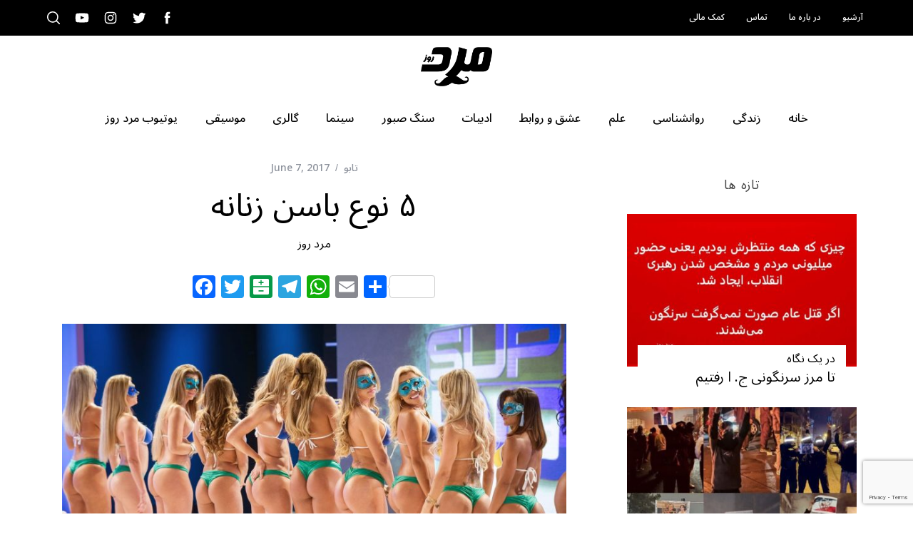

--- FILE ---
content_type: text/html; charset=UTF-8
request_url: https://marde-rooz.com/66666/
body_size: 29403
content:
<!doctype html>
<html dir="rtl" lang="en-US">
<head>
	<!-- Google tag (gtag.js) -->
	<script async src="https://www.googletagmanager.com/gtag/js?id=G-28FNGNNC50"></script>
	<script>
  		window.dataLayer = window.dataLayer || [];
  		function gtag(){dataLayer.push(arguments);}
  		gtag('js', new Date());

		gtag('config', 'G-28FNGNNC50');
	</script>

    <meta charset="UTF-8">
    <meta name="viewport" content="width=device-width, minimum-scale=1">
    <meta name="theme-color" content="#000000">
    <link rel="profile" href="http://gmpg.org/xfn/11">

	<!-- Mailchimp popup -->	
	<script id="mcjs">
		!function(c,h,i,m,p){m=c.createElement(h),p=c.getElementsByTagName(h)[0],m.async=1,m.src=i,p.parentNode.insertBefore(m,p)}(document,"script","https://chimpstatic.com/mcjs-connected/js/users/dd2b631961950cb4c7d4f4a80/b0ef4f5b10242d76af43658c0.js");
	</script>
    <meta name='robots' content='index, follow, max-image-preview:large, max-snippet:-1, max-video-preview:-1' />
	<style>img:is([sizes="auto" i], [sizes^="auto," i]) { contain-intrinsic-size: 3000px 1500px }</style>
	
	<!-- This site is optimized with the Yoast SEO plugin v26.2 - https://yoast.com/wordpress/plugins/seo/ -->
	<title>۵ نوع باسن زنانه - مرد روز</title>
	<link rel="canonical" href="https://marde-rooz.com/66666/" />
	<meta property="og:locale" content="en_US" />
	<meta property="og:type" content="article" />
	<meta property="og:title" content="۵ نوع باسن زنانه - مرد روز" />
	<meta property="og:description" content="دکتر ماتیو شولمان تخصصش جراحی زیبایی باسن است. او بعد از مشاهده و معاینه بیش از ۵۰ هزار باسن از ۳۵ کشور دنیا، شکل..." />
	<meta property="og:url" content="https://marde-rooz.com/66666/" />
	<meta property="og:site_name" content="مرد روز" />
	<meta property="article:publisher" content="https://www.facebook.com/marderooz.mag" />
	<meta property="article:published_time" content="2017-06-07T05:18:11+00:00" />
	<meta property="article:modified_time" content="2019-01-05T18:37:13+00:00" />
	<meta property="og:image" content="https://marde-rooz.com/wp-content/uploads/2017/06/maxresdefault.jpg" />
	<meta property="og:image:width" content="1028" />
	<meta property="og:image:height" content="561" />
	<meta property="og:image:type" content="image/jpeg" />
	<meta name="author" content="مرد روز" />
	<meta name="twitter:card" content="summary_large_image" />
	<meta name="twitter:creator" content="@marderooz" />
	<meta name="twitter:site" content="@marderooz" />
	<script type="application/ld+json" class="yoast-schema-graph">{"@context":"https://schema.org","@graph":[{"@type":"Article","@id":"https://marde-rooz.com/66666/#article","isPartOf":{"@id":"https://marde-rooz.com/66666/"},"author":{"name":"مرد روز","@id":"https://marde-rooz.com/#/schema/person/435a4ae9b401b5ff7ceac57c30d22725"},"headline":"۵ نوع باسن زنانه","datePublished":"2017-06-07T05:18:11+00:00","dateModified":"2019-01-05T18:37:13+00:00","mainEntityOfPage":{"@id":"https://marde-rooz.com/66666/"},"wordCount":89,"commentCount":6,"publisher":{"@id":"https://marde-rooz.com/#organization"},"image":{"@id":"https://marde-rooz.com/66666/#primaryimage"},"thumbnailUrl":"https://marde-rooz.com/wp-content/uploads/2017/06/maxresdefault.jpg","articleSection":["تابو"],"inLanguage":"en-US","potentialAction":[{"@type":"CommentAction","name":"Comment","target":["https://marde-rooz.com/66666/#respond"]}]},{"@type":"WebPage","@id":"https://marde-rooz.com/66666/","url":"https://marde-rooz.com/66666/","name":"۵ نوع باسن زنانه - مرد روز","isPartOf":{"@id":"https://marde-rooz.com/#website"},"primaryImageOfPage":{"@id":"https://marde-rooz.com/66666/#primaryimage"},"image":{"@id":"https://marde-rooz.com/66666/#primaryimage"},"thumbnailUrl":"https://marde-rooz.com/wp-content/uploads/2017/06/maxresdefault.jpg","datePublished":"2017-06-07T05:18:11+00:00","dateModified":"2019-01-05T18:37:13+00:00","breadcrumb":{"@id":"https://marde-rooz.com/66666/#breadcrumb"},"inLanguage":"en-US","potentialAction":[{"@type":"ReadAction","target":["https://marde-rooz.com/66666/"]}]},{"@type":"ImageObject","inLanguage":"en-US","@id":"https://marde-rooz.com/66666/#primaryimage","url":"https://marde-rooz.com/wp-content/uploads/2017/06/maxresdefault.jpg","contentUrl":"https://marde-rooz.com/wp-content/uploads/2017/06/maxresdefault.jpg","width":1028,"height":561},{"@type":"BreadcrumbList","@id":"https://marde-rooz.com/66666/#breadcrumb","itemListElement":[{"@type":"ListItem","position":1,"name":"Home","item":"https://marde-rooz.com/"},{"@type":"ListItem","position":2,"name":"آرشیو","item":"https://marde-rooz.com/archive/"},{"@type":"ListItem","position":3,"name":"۵ نوع باسن زنانه"}]},{"@type":"WebSite","@id":"https://marde-rooz.com/#website","url":"https://marde-rooz.com/","name":"مرد روز","description":"Iranian men magazine discussing social and cultural trends","publisher":{"@id":"https://marde-rooz.com/#organization"},"potentialAction":[{"@type":"SearchAction","target":{"@type":"EntryPoint","urlTemplate":"https://marde-rooz.com/?s={search_term_string}"},"query-input":{"@type":"PropertyValueSpecification","valueRequired":true,"valueName":"search_term_string"}}],"inLanguage":"en-US"},{"@type":"Organization","@id":"https://marde-rooz.com/#organization","name":"Marderooz Media Inc.","url":"https://marde-rooz.com/","logo":{"@type":"ImageObject","inLanguage":"en-US","@id":"https://marde-rooz.com/#/schema/logo/image/","url":"https://marde-rooz.com/wp-content/uploads/2016/05/marderooz-logo-e1638424478572.png","contentUrl":"https://marde-rooz.com/wp-content/uploads/2016/05/marderooz-logo-e1638424478572.png","width":360,"height":197,"caption":"Marderooz Media Inc."},"image":{"@id":"https://marde-rooz.com/#/schema/logo/image/"},"sameAs":["https://www.facebook.com/marderooz.mag","https://x.com/marderooz","https://www.instagram.com/marderooz/","https://www.youtube.com/user/marderoozmag/featured"]},{"@type":"Person","@id":"https://marde-rooz.com/#/schema/person/435a4ae9b401b5ff7ceac57c30d22725","name":"مرد روز","image":{"@type":"ImageObject","inLanguage":"en-US","@id":"https://marde-rooz.com/#/schema/person/image/","url":"https://marde-rooz.com/wp-content/uploads/2018/03/avatar-default-150x150.png","contentUrl":"https://marde-rooz.com/wp-content/uploads/2018/03/avatar-default-150x150.png","caption":"مرد روز"},"description":"قبل از هر چیز این تاکید را ضروری می‌دانیم که بگوییم تشویقِ مردِ خوب و معاصر ایرانی انگیزه اصلی ما در مجله «مرد روز» خواهد بود. به گمانِ ما نوبت آن رسیده است تا به طور مستقل، دریچه‌ای باز شود تا تلاش و تطبیق مردان معاصر ایرانی را منعکس سازد. مجله «مرد روز» به تعبیری، خواهان معرفی ماهیتِ مثبت مردان ایرانی به عنوان همسران، برادران، پدران و دوستان نیمهِ دیگر جمعیت ایران است.","url":"https://marde-rooz.com/author/marderooz_admin/"}]}</script>
	<!-- / Yoast SEO plugin. -->


<link rel='dns-prefetch' href='//static.addtoany.com' />
<link rel='dns-prefetch' href='//fonts.googleapis.com' />
<link rel='preconnect' href='https://fonts.gstatic.com' crossorigin />
<link rel="alternate" type="application/rss+xml" title="مرد روز &raquo; Feed" href="https://marde-rooz.com/feed/" />
<link rel="alternate" type="application/rss+xml" title="مرد روز &raquo; Comments Feed" href="https://marde-rooz.com/comments/feed/" />
<link rel="alternate" type="application/rss+xml" title="مرد روز &raquo; ۵ نوع باسن زنانه Comments Feed" href="https://marde-rooz.com/66666/feed/" />
		<style>
			.lazyload,
			.lazyloading {
				max-width: 100%;
			}
		</style>
		<script type="text/javascript">
/* <![CDATA[ */
window._wpemojiSettings = {"baseUrl":"https:\/\/s.w.org\/images\/core\/emoji\/16.0.1\/72x72\/","ext":".png","svgUrl":"https:\/\/s.w.org\/images\/core\/emoji\/16.0.1\/svg\/","svgExt":".svg","source":{"concatemoji":"https:\/\/marde-rooz.com\/wp-includes\/js\/wp-emoji-release.min.js?ver=6.8.3"}};
/*! This file is auto-generated */
!function(s,n){var o,i,e;function c(e){try{var t={supportTests:e,timestamp:(new Date).valueOf()};sessionStorage.setItem(o,JSON.stringify(t))}catch(e){}}function p(e,t,n){e.clearRect(0,0,e.canvas.width,e.canvas.height),e.fillText(t,0,0);var t=new Uint32Array(e.getImageData(0,0,e.canvas.width,e.canvas.height).data),a=(e.clearRect(0,0,e.canvas.width,e.canvas.height),e.fillText(n,0,0),new Uint32Array(e.getImageData(0,0,e.canvas.width,e.canvas.height).data));return t.every(function(e,t){return e===a[t]})}function u(e,t){e.clearRect(0,0,e.canvas.width,e.canvas.height),e.fillText(t,0,0);for(var n=e.getImageData(16,16,1,1),a=0;a<n.data.length;a++)if(0!==n.data[a])return!1;return!0}function f(e,t,n,a){switch(t){case"flag":return n(e,"\ud83c\udff3\ufe0f\u200d\u26a7\ufe0f","\ud83c\udff3\ufe0f\u200b\u26a7\ufe0f")?!1:!n(e,"\ud83c\udde8\ud83c\uddf6","\ud83c\udde8\u200b\ud83c\uddf6")&&!n(e,"\ud83c\udff4\udb40\udc67\udb40\udc62\udb40\udc65\udb40\udc6e\udb40\udc67\udb40\udc7f","\ud83c\udff4\u200b\udb40\udc67\u200b\udb40\udc62\u200b\udb40\udc65\u200b\udb40\udc6e\u200b\udb40\udc67\u200b\udb40\udc7f");case"emoji":return!a(e,"\ud83e\udedf")}return!1}function g(e,t,n,a){var r="undefined"!=typeof WorkerGlobalScope&&self instanceof WorkerGlobalScope?new OffscreenCanvas(300,150):s.createElement("canvas"),o=r.getContext("2d",{willReadFrequently:!0}),i=(o.textBaseline="top",o.font="600 32px Arial",{});return e.forEach(function(e){i[e]=t(o,e,n,a)}),i}function t(e){var t=s.createElement("script");t.src=e,t.defer=!0,s.head.appendChild(t)}"undefined"!=typeof Promise&&(o="wpEmojiSettingsSupports",i=["flag","emoji"],n.supports={everything:!0,everythingExceptFlag:!0},e=new Promise(function(e){s.addEventListener("DOMContentLoaded",e,{once:!0})}),new Promise(function(t){var n=function(){try{var e=JSON.parse(sessionStorage.getItem(o));if("object"==typeof e&&"number"==typeof e.timestamp&&(new Date).valueOf()<e.timestamp+604800&&"object"==typeof e.supportTests)return e.supportTests}catch(e){}return null}();if(!n){if("undefined"!=typeof Worker&&"undefined"!=typeof OffscreenCanvas&&"undefined"!=typeof URL&&URL.createObjectURL&&"undefined"!=typeof Blob)try{var e="postMessage("+g.toString()+"("+[JSON.stringify(i),f.toString(),p.toString(),u.toString()].join(",")+"));",a=new Blob([e],{type:"text/javascript"}),r=new Worker(URL.createObjectURL(a),{name:"wpTestEmojiSupports"});return void(r.onmessage=function(e){c(n=e.data),r.terminate(),t(n)})}catch(e){}c(n=g(i,f,p,u))}t(n)}).then(function(e){for(var t in e)n.supports[t]=e[t],n.supports.everything=n.supports.everything&&n.supports[t],"flag"!==t&&(n.supports.everythingExceptFlag=n.supports.everythingExceptFlag&&n.supports[t]);n.supports.everythingExceptFlag=n.supports.everythingExceptFlag&&!n.supports.flag,n.DOMReady=!1,n.readyCallback=function(){n.DOMReady=!0}}).then(function(){return e}).then(function(){var e;n.supports.everything||(n.readyCallback(),(e=n.source||{}).concatemoji?t(e.concatemoji):e.wpemoji&&e.twemoji&&(t(e.twemoji),t(e.wpemoji)))}))}((window,document),window._wpemojiSettings);
/* ]]> */
</script>
<style id='wp-emoji-styles-inline-css' type='text/css'>

	img.wp-smiley, img.emoji {
		display: inline !important;
		border: none !important;
		box-shadow: none !important;
		height: 1em !important;
		width: 1em !important;
		margin: 0 0.07em !important;
		vertical-align: -0.1em !important;
		background: none !important;
		padding: 0 !important;
	}
</style>
<link rel='stylesheet' id='wp-block-library-css' href='https://marde-rooz.com/wp-includes/css/dist/block-library/style.min.css?ver=6.8.3' type='text/css' media='all' />
<style id='classic-theme-styles-inline-css' type='text/css'>
/*! This file is auto-generated */
.wp-block-button__link{color:#fff;background-color:#32373c;border-radius:9999px;box-shadow:none;text-decoration:none;padding:calc(.667em + 2px) calc(1.333em + 2px);font-size:1.125em}.wp-block-file__button{background:#32373c;color:#fff;text-decoration:none}
</style>
<style id='global-styles-inline-css' type='text/css'>
:root{--wp--preset--aspect-ratio--square: 1;--wp--preset--aspect-ratio--4-3: 4/3;--wp--preset--aspect-ratio--3-4: 3/4;--wp--preset--aspect-ratio--3-2: 3/2;--wp--preset--aspect-ratio--2-3: 2/3;--wp--preset--aspect-ratio--16-9: 16/9;--wp--preset--aspect-ratio--9-16: 9/16;--wp--preset--color--black: #000000;--wp--preset--color--cyan-bluish-gray: #abb8c3;--wp--preset--color--white: #ffffff;--wp--preset--color--pale-pink: #f78da7;--wp--preset--color--vivid-red: #cf2e2e;--wp--preset--color--luminous-vivid-orange: #ff6900;--wp--preset--color--luminous-vivid-amber: #fcb900;--wp--preset--color--light-green-cyan: #7bdcb5;--wp--preset--color--vivid-green-cyan: #00d084;--wp--preset--color--pale-cyan-blue: #8ed1fc;--wp--preset--color--vivid-cyan-blue: #0693e3;--wp--preset--color--vivid-purple: #9b51e0;--wp--preset--gradient--vivid-cyan-blue-to-vivid-purple: linear-gradient(135deg,rgba(6,147,227,1) 0%,rgb(155,81,224) 100%);--wp--preset--gradient--light-green-cyan-to-vivid-green-cyan: linear-gradient(135deg,rgb(122,220,180) 0%,rgb(0,208,130) 100%);--wp--preset--gradient--luminous-vivid-amber-to-luminous-vivid-orange: linear-gradient(135deg,rgba(252,185,0,1) 0%,rgba(255,105,0,1) 100%);--wp--preset--gradient--luminous-vivid-orange-to-vivid-red: linear-gradient(135deg,rgba(255,105,0,1) 0%,rgb(207,46,46) 100%);--wp--preset--gradient--very-light-gray-to-cyan-bluish-gray: linear-gradient(135deg,rgb(238,238,238) 0%,rgb(169,184,195) 100%);--wp--preset--gradient--cool-to-warm-spectrum: linear-gradient(135deg,rgb(74,234,220) 0%,rgb(151,120,209) 20%,rgb(207,42,186) 40%,rgb(238,44,130) 60%,rgb(251,105,98) 80%,rgb(254,248,76) 100%);--wp--preset--gradient--blush-light-purple: linear-gradient(135deg,rgb(255,206,236) 0%,rgb(152,150,240) 100%);--wp--preset--gradient--blush-bordeaux: linear-gradient(135deg,rgb(254,205,165) 0%,rgb(254,45,45) 50%,rgb(107,0,62) 100%);--wp--preset--gradient--luminous-dusk: linear-gradient(135deg,rgb(255,203,112) 0%,rgb(199,81,192) 50%,rgb(65,88,208) 100%);--wp--preset--gradient--pale-ocean: linear-gradient(135deg,rgb(255,245,203) 0%,rgb(182,227,212) 50%,rgb(51,167,181) 100%);--wp--preset--gradient--electric-grass: linear-gradient(135deg,rgb(202,248,128) 0%,rgb(113,206,126) 100%);--wp--preset--gradient--midnight: linear-gradient(135deg,rgb(2,3,129) 0%,rgb(40,116,252) 100%);--wp--preset--font-size--small: 13px;--wp--preset--font-size--medium: 20px;--wp--preset--font-size--large: 36px;--wp--preset--font-size--x-large: 42px;--wp--preset--spacing--20: 0.44rem;--wp--preset--spacing--30: 0.67rem;--wp--preset--spacing--40: 1rem;--wp--preset--spacing--50: 1.5rem;--wp--preset--spacing--60: 2.25rem;--wp--preset--spacing--70: 3.38rem;--wp--preset--spacing--80: 5.06rem;--wp--preset--shadow--natural: 6px 6px 9px rgba(0, 0, 0, 0.2);--wp--preset--shadow--deep: 12px 12px 50px rgba(0, 0, 0, 0.4);--wp--preset--shadow--sharp: 6px 6px 0px rgba(0, 0, 0, 0.2);--wp--preset--shadow--outlined: 6px 6px 0px -3px rgba(255, 255, 255, 1), 6px 6px rgba(0, 0, 0, 1);--wp--preset--shadow--crisp: 6px 6px 0px rgba(0, 0, 0, 1);}:where(.is-layout-flex){gap: 0.5em;}:where(.is-layout-grid){gap: 0.5em;}body .is-layout-flex{display: flex;}.is-layout-flex{flex-wrap: wrap;align-items: center;}.is-layout-flex > :is(*, div){margin: 0;}body .is-layout-grid{display: grid;}.is-layout-grid > :is(*, div){margin: 0;}:where(.wp-block-columns.is-layout-flex){gap: 2em;}:where(.wp-block-columns.is-layout-grid){gap: 2em;}:where(.wp-block-post-template.is-layout-flex){gap: 1.25em;}:where(.wp-block-post-template.is-layout-grid){gap: 1.25em;}.has-black-color{color: var(--wp--preset--color--black) !important;}.has-cyan-bluish-gray-color{color: var(--wp--preset--color--cyan-bluish-gray) !important;}.has-white-color{color: var(--wp--preset--color--white) !important;}.has-pale-pink-color{color: var(--wp--preset--color--pale-pink) !important;}.has-vivid-red-color{color: var(--wp--preset--color--vivid-red) !important;}.has-luminous-vivid-orange-color{color: var(--wp--preset--color--luminous-vivid-orange) !important;}.has-luminous-vivid-amber-color{color: var(--wp--preset--color--luminous-vivid-amber) !important;}.has-light-green-cyan-color{color: var(--wp--preset--color--light-green-cyan) !important;}.has-vivid-green-cyan-color{color: var(--wp--preset--color--vivid-green-cyan) !important;}.has-pale-cyan-blue-color{color: var(--wp--preset--color--pale-cyan-blue) !important;}.has-vivid-cyan-blue-color{color: var(--wp--preset--color--vivid-cyan-blue) !important;}.has-vivid-purple-color{color: var(--wp--preset--color--vivid-purple) !important;}.has-black-background-color{background-color: var(--wp--preset--color--black) !important;}.has-cyan-bluish-gray-background-color{background-color: var(--wp--preset--color--cyan-bluish-gray) !important;}.has-white-background-color{background-color: var(--wp--preset--color--white) !important;}.has-pale-pink-background-color{background-color: var(--wp--preset--color--pale-pink) !important;}.has-vivid-red-background-color{background-color: var(--wp--preset--color--vivid-red) !important;}.has-luminous-vivid-orange-background-color{background-color: var(--wp--preset--color--luminous-vivid-orange) !important;}.has-luminous-vivid-amber-background-color{background-color: var(--wp--preset--color--luminous-vivid-amber) !important;}.has-light-green-cyan-background-color{background-color: var(--wp--preset--color--light-green-cyan) !important;}.has-vivid-green-cyan-background-color{background-color: var(--wp--preset--color--vivid-green-cyan) !important;}.has-pale-cyan-blue-background-color{background-color: var(--wp--preset--color--pale-cyan-blue) !important;}.has-vivid-cyan-blue-background-color{background-color: var(--wp--preset--color--vivid-cyan-blue) !important;}.has-vivid-purple-background-color{background-color: var(--wp--preset--color--vivid-purple) !important;}.has-black-border-color{border-color: var(--wp--preset--color--black) !important;}.has-cyan-bluish-gray-border-color{border-color: var(--wp--preset--color--cyan-bluish-gray) !important;}.has-white-border-color{border-color: var(--wp--preset--color--white) !important;}.has-pale-pink-border-color{border-color: var(--wp--preset--color--pale-pink) !important;}.has-vivid-red-border-color{border-color: var(--wp--preset--color--vivid-red) !important;}.has-luminous-vivid-orange-border-color{border-color: var(--wp--preset--color--luminous-vivid-orange) !important;}.has-luminous-vivid-amber-border-color{border-color: var(--wp--preset--color--luminous-vivid-amber) !important;}.has-light-green-cyan-border-color{border-color: var(--wp--preset--color--light-green-cyan) !important;}.has-vivid-green-cyan-border-color{border-color: var(--wp--preset--color--vivid-green-cyan) !important;}.has-pale-cyan-blue-border-color{border-color: var(--wp--preset--color--pale-cyan-blue) !important;}.has-vivid-cyan-blue-border-color{border-color: var(--wp--preset--color--vivid-cyan-blue) !important;}.has-vivid-purple-border-color{border-color: var(--wp--preset--color--vivid-purple) !important;}.has-vivid-cyan-blue-to-vivid-purple-gradient-background{background: var(--wp--preset--gradient--vivid-cyan-blue-to-vivid-purple) !important;}.has-light-green-cyan-to-vivid-green-cyan-gradient-background{background: var(--wp--preset--gradient--light-green-cyan-to-vivid-green-cyan) !important;}.has-luminous-vivid-amber-to-luminous-vivid-orange-gradient-background{background: var(--wp--preset--gradient--luminous-vivid-amber-to-luminous-vivid-orange) !important;}.has-luminous-vivid-orange-to-vivid-red-gradient-background{background: var(--wp--preset--gradient--luminous-vivid-orange-to-vivid-red) !important;}.has-very-light-gray-to-cyan-bluish-gray-gradient-background{background: var(--wp--preset--gradient--very-light-gray-to-cyan-bluish-gray) !important;}.has-cool-to-warm-spectrum-gradient-background{background: var(--wp--preset--gradient--cool-to-warm-spectrum) !important;}.has-blush-light-purple-gradient-background{background: var(--wp--preset--gradient--blush-light-purple) !important;}.has-blush-bordeaux-gradient-background{background: var(--wp--preset--gradient--blush-bordeaux) !important;}.has-luminous-dusk-gradient-background{background: var(--wp--preset--gradient--luminous-dusk) !important;}.has-pale-ocean-gradient-background{background: var(--wp--preset--gradient--pale-ocean) !important;}.has-electric-grass-gradient-background{background: var(--wp--preset--gradient--electric-grass) !important;}.has-midnight-gradient-background{background: var(--wp--preset--gradient--midnight) !important;}.has-small-font-size{font-size: var(--wp--preset--font-size--small) !important;}.has-medium-font-size{font-size: var(--wp--preset--font-size--medium) !important;}.has-large-font-size{font-size: var(--wp--preset--font-size--large) !important;}.has-x-large-font-size{font-size: var(--wp--preset--font-size--x-large) !important;}
:where(.wp-block-post-template.is-layout-flex){gap: 1.25em;}:where(.wp-block-post-template.is-layout-grid){gap: 1.25em;}
:where(.wp-block-columns.is-layout-flex){gap: 2em;}:where(.wp-block-columns.is-layout-grid){gap: 2em;}
:root :where(.wp-block-pullquote){font-size: 1.5em;line-height: 1.6;}
</style>
<link rel='stylesheet' id='contact-form-7-css' href='https://marde-rooz.com/wp-content/plugins/contact-form-7/includes/css/styles.css?ver=6.1.3' type='text/css' media='all' />
<link rel='stylesheet' id='sc-frontend-style-css' href='https://marde-rooz.com/wp-content/plugins/shortcodes-indep/css/frontend-style.css?ver=6.8.3' type='text/css' media='all' />
<link rel='stylesheet' id='ppress-frontend-css' href='https://marde-rooz.com/wp-content/plugins/wp-user-avatar/assets/css/frontend.min.css?ver=4.16.6' type='text/css' media='all' />
<link rel='stylesheet' id='ppress-flatpickr-css' href='https://marde-rooz.com/wp-content/plugins/wp-user-avatar/assets/flatpickr/flatpickr.min.css?ver=4.16.6' type='text/css' media='all' />
<link rel='stylesheet' id='ppress-select2-css' href='https://marde-rooz.com/wp-content/plugins/wp-user-avatar/assets/select2/select2.min.css?ver=6.8.3' type='text/css' media='all' />
<link rel='stylesheet' id='mc4wp-form-themes-css' href='https://marde-rooz.com/wp-content/plugins/mailchimp-for-wp/assets/css/form-themes.css?ver=4.11.1' type='text/css' media='all' />
<link rel='stylesheet' id='parent-style-css' href='https://marde-rooz.com/wp-content/themes/simplemag/style.css?ver=6.8.3' type='text/css' media='all' />
<link rel='stylesheet' id='main-style-css' href='https://marde-rooz.com/wp-content/themes/simplemag-child/style.css?ver=6.8.3' type='text/css' media='all' />
<link rel='stylesheet' id='addtoany-css' href='https://marde-rooz.com/wp-content/plugins/add-to-any/addtoany.min.css?ver=1.16' type='text/css' media='all' />
<style id='addtoany-inline-css' type='text/css'>
.addtoany_share_save_container { direction: ltr; text-align: center; }
</style>
<link rel="preload" as="style" href="https://fonts.googleapis.com/css?family=Noto%20Sans%20Arabic:500,400&#038;subset=arabic&#038;display=swap&#038;ver=1709051470" /><link rel="stylesheet" href="https://fonts.googleapis.com/css?family=Noto%20Sans%20Arabic:500,400&#038;subset=arabic&#038;display=swap&#038;ver=1709051470" media="print" onload="this.media='all'"><noscript><link rel="stylesheet" href="https://fonts.googleapis.com/css?family=Noto%20Sans%20Arabic:500,400&#038;subset=arabic&#038;display=swap&#038;ver=1709051470" /></noscript><style id='simplemag-inline-css-inline-css' type='text/css'>
:root { --site-background: #fff; --site-color: #444; --hp-sections-space: 30px; }.home-section { --hp-sections-space__min: 30px; } .site-header .site-branding { max-width: 360px; } .main-menu .sub-links .active-link, .main-menu .mega-menu-item:hover .item-title a, .main-menu > ul > .sub-menu-columns > .sub-menu > .sub-links > li > a { color: #ffcc0d; } .main-menu .sub-menu-two-columns > .sub-menu > .sub-links li a:after { background-color: #ffcc0d; } .main-menu .posts-loading:after { border-top-color: #ffcc0d; border-bottom-color: #ffcc0d; } .main-menu > ul > .link-arrow > a > span:after { border-color: transparent transparent #000000; } .main-menu > ul > li > .sub-menu { border-top-color: #000000; } .sidebar .widget { border-bottom-color: #000; } .footer-sidebar .widget_rss li:after, .footer-sidebar .widget_pages li:after, .footer-sidebar .widget_nav_menu li:after, .footer-sidebar .widget_categories ul li:after, .footer-sidebar .widget_recent_entries li:after, .footer-sidebar .widget_recent_comments li:after, .widget_nav_menu li:not(:last-of-type):after { background-color: #585b61; } .entry-title, .section-title { text-transform: none; } @media only screen and (min-width: 960px) { .gallery-carousel__image img { height: 580px; } } .global-sliders .entry-title, .full-width-image .title, .full-width-video .title {font-size: 18px;} @media screen and (min-width: 300px) { .global-sliders .entry-title, .full-width-image .title, .full-width-video .title { font-size: calc(18px + (42 - 18) * ((100vw - 300px) / (1600 - 300))); } } @media screen and (min-width: 1600px) { .global-sliders .entry-title, .full-width-image .title, .full-width-video .title {font-size: 42px;} }.section-title .title {font-size: 22px;} @media screen and (min-width: 300px) { .section-title .title { font-size: calc(22px + (36 - 22) * ((100vw - 300px) / (1600 - 300))); } } @media screen and (min-width: 1600px) { .section-title .title {font-size: 36px;} }.page-title .entry-title {font-size: 24px;} @media screen and (min-width: 300px) { .page-title .entry-title { font-size: calc(24px + (52 - 24) * ((100vw - 300px) / (1600 - 300))); } } @media screen and (min-width: 1600px) { .page-title .entry-title {font-size: 52px;} }.entries .entry-title {font-size: 18px;} @media screen and (min-width: 300px) { .entries .entry-title { font-size: calc(18px + (24 - 18) * ((100vw - 300px) / (1600 - 300))); } } @media screen and (min-width: 1600px) { .entries .entry-title {font-size: 24px;} }
</style>
<script type="text/javascript" id="addtoany-core-js-before">
/* <![CDATA[ */
window.a2a_config=window.a2a_config||{};a2a_config.callbacks=[];a2a_config.overlays=[];a2a_config.templates={};
/* ]]> */
</script>
<script type="text/javascript" defer src="https://static.addtoany.com/menu/page.js" id="addtoany-core-js"></script>
<script type="text/javascript" src="https://marde-rooz.com/wp-includes/js/jquery/jquery.min.js?ver=3.7.1" id="jquery-core-js"></script>
<script type="text/javascript" src="https://marde-rooz.com/wp-includes/js/jquery/jquery-migrate.min.js?ver=3.4.1" id="jquery-migrate-js"></script>
<script type="text/javascript" defer src="https://marde-rooz.com/wp-content/plugins/add-to-any/addtoany.min.js?ver=1.1" id="addtoany-jquery-js"></script>
<script type="text/javascript" src="https://marde-rooz.com/wp-content/plugins/wp-user-avatar/assets/flatpickr/flatpickr.min.js?ver=4.16.6" id="ppress-flatpickr-js"></script>
<script type="text/javascript" src="https://marde-rooz.com/wp-content/plugins/wp-user-avatar/assets/select2/select2.min.js?ver=4.16.6" id="ppress-select2-js"></script>
<link rel="https://api.w.org/" href="https://marde-rooz.com/wp-json/" /><link rel="alternate" title="JSON" type="application/json" href="https://marde-rooz.com/wp-json/wp/v2/posts/66666" /><link rel="EditURI" type="application/rsd+xml" title="RSD" href="https://marde-rooz.com/xmlrpc.php?rsd" />
<meta name="generator" content="WordPress 6.8.3" />
<link rel='shortlink' href='https://marde-rooz.com/?p=66666' />
<link rel="alternate" title="oEmbed (JSON)" type="application/json+oembed" href="https://marde-rooz.com/wp-json/oembed/1.0/embed?url=https%3A%2F%2Fmarde-rooz.com%2F66666%2F" />
<link rel="alternate" title="oEmbed (XML)" type="text/xml+oembed" href="https://marde-rooz.com/wp-json/oembed/1.0/embed?url=https%3A%2F%2Fmarde-rooz.com%2F66666%2F&#038;format=xml" />
<meta name="generator" content="Redux 4.5.8" />		<script>
			document.documentElement.className = document.documentElement.className.replace('no-js', 'js');
		</script>
				<style>
			.no-js img.lazyload {
				display: none;
			}

			figure.wp-block-image img.lazyloading {
				min-width: 150px;
			}

			.lazyload,
			.lazyloading {
				--smush-placeholder-width: 100px;
				--smush-placeholder-aspect-ratio: 1/1;
				width: var(--smush-image-width, var(--smush-placeholder-width)) !important;
				aspect-ratio: var(--smush-image-aspect-ratio, var(--smush-placeholder-aspect-ratio)) !important;
			}

						.lazyload, .lazyloading {
				opacity: 0;
			}

			.lazyloaded {
				opacity: 1;
				transition: opacity 400ms;
				transition-delay: 0ms;
			}

					</style>
		<link rel="icon" href="https://marde-rooz.com/wp-content/uploads/2016/05/marderooz-logo-150x150.png" sizes="32x32" />
<link rel="icon" href="https://marde-rooz.com/wp-content/uploads/2016/05/marderooz-logo-e1638424478572.png" sizes="192x192" />
<link rel="apple-touch-icon" href="https://marde-rooz.com/wp-content/uploads/2016/05/marderooz-logo-e1638424478572.png" />
<meta name="msapplication-TileImage" content="https://marde-rooz.com/wp-content/uploads/2016/05/marderooz-logo-e1638424478572.png" />
		<style type="text/css" id="wp-custom-css">
			.site-logo {
  max-width: 100px;
}
#branding {
	padding-top: 1rem;
	padding-bottom: 1rem;
}
.main-menu > ul > li > a > span::before {
	display: none;
}
nav li {
	letter-spacing: 0;
}
.post .author {
	font-family: inherit;
}
.post .written-by {
	display: none;
}
.main-menu > ul > .sub-links-only > .sub-menu {
	text-align: right;
}		</style>
		<style id="ti_option-dynamic-css" title="dynamic-css" class="redux-options-output">:root{--font_titles-font-family:Noto Sans Arabic;--font_titles-font-weight:400;--font_titles-subsets:arabic;--titles_size-font-size:36px;--silder_titles_size-font-size:42px;--post_item_titles_size-font-size:24px;--single_font_size-font-size:52px;--font_text-font-family:Noto Sans Arabic;--font_text-font-weight:400;--font_text-subsets:arabic;--entry_content_font-font-size:18px;--entry_content_font-line-height:28px;--main_site_color:#ffcc0d;--secondary_site_color:#000000;--header_site_color:transparent;--site_top_strip_links-regular:#ffffff;--site_top_strip_links-hover:#ffcc0d;--slider_tint:#000000;--slider_tint_strength:0.1;--slider_tint_strength_hover:0.7;--footer_color:#111111;--footer_titles:#ffcc0d;--footer_text:#ffffff;--footer_links-regular:#8c919b;--footer_links-hover:#ffcc0d;}.menu, .entry-meta, .see-more, .read-more, .read-more-link, .nav-title, .related-posts-tabs li a, #submit, .copyright{font-family:"Noto Sans Arabic";font-weight:500;font-style:normal;}.secondary-menu > ul > li{font-size:12px;}.main-menu > ul > li{font-size:16px;}.top-strip, .secondary-menu .sub-menu, .top-strip .search-form input[type="text"], .top-strip .social li ul{background-color:#000000;}.top-strip{border-bottom:0px none #000;}.top-strip .social li a{color:#ffffff;}.main-menu{background-color:#ffffff;}.main-menu > ul > li{color:#000;}.main-menu > ul > li:hover{color:#ffcc0d;}.main-menu > ul > li > a:before{background-color:transparent;}.main-menu .sub-menu{background-color:#000000;}.main-menu .sub-menu li, .mega-menu-posts .item-title{color:#ffffff;}.main-menu .sub-menu li:hover, .mega-menu-posts .item-title:hover{color:#ffcc0d;}.sidebar{border-top:1px none #000;border-bottom:1px none #000;border-left:1px none #000;border-right:1px none #000;}.slide-dock{background-color:#ffffff;}.slide-dock__title, .slide-dock p{color:#000000;}.slide-dock .entry-meta a, .slide-dock .entry-title{color:#000000;}.footer-border-top, .footer-sidebar .widget-area:before, .footer-sidebar .widget{border-top:1px dotted #585b61;border-bottom:1px dotted #585b61;border-left:1px dotted #585b61;border-right:1px dotted #585b61;}.full-width-sidebar{background-color:#f8f8f8;}.full-width-sidebar, .full-width-sidebar a{color:#000000;}.copyright{background-color:#000000;}.copyright, .copyright a{color:#ffffff;}.copyright{border-top:0px none #585b61;}</style></head>

<body class="wp-singular post-template-default single single-post postid-66666 single-format-standard wp-embed-responsive wp-theme-simplemag wp-child-theme-simplemag-child simplemag-5-5 simplemag-child-theme ltr single-taboo main-menu-fixed layout-full">

    <section class="no-print top-strip">

        
        <div class="wrapper">

            <div id="mobile-menu-reveal" class="icon-button mobile-menu-reveal"><i class="hamburger-icon"></i></div>

            
            
        <nav class="secondary-menu" role="navigation" aria-label="Secondary Menu"><ul id="secondary_menu" class="menu"><li id="menu-item-53269" class="menu-item menu-item-type-post_type menu-item-object-page current_page_parent menu-item-53269"><a href="https://marde-rooz.com/archive/">آرشیو</a></li>
<li id="menu-item-53273" class="menu-item menu-item-type-post_type menu-item-object-page menu-item-53273"><a href="https://marde-rooz.com/about-us/">در باره ما</a></li>
<li id="menu-item-53277" class="menu-item menu-item-type-post_type menu-item-object-page menu-item-53277"><a href="https://marde-rooz.com/contact-3/">تماس</a></li>
<li id="menu-item-122222" class="menu-item menu-item-type-post_type menu-item-object-page menu-item-122222"><a href="https://marde-rooz.com/donation/">کمک مالی</a></li>
</ul></nav>
            
                <div class="right-side">

                    <ul class="social">
		<li><a href="#" class="social-share-link"><svg class="sm-svg-icon icon-share" width="22" height="22" aria-hidden="true" role="img" focusable="false" xmlns="http://www.w3.org/2000/svg" viewBox="0 0 1792 1792"><path d="M1792 640q0 26-19 45l-512 512q-19 19-45 19t-45-19-19-45V896H928q-98 0-175.5 6t-154 21.5-133 42.5-105.5 69.5-80 101-48.5 138.5-17.5 181q0 55 5 123 0 6 2.5 23.5t2.5 26.5q0 15-8.5 25t-23.5 10q-16 0-28-17-7-9-13-22t-13.5-30-10.5-24Q0 1286 0 1120q0-199 53-333 162-403 875-403h224V128q0-26 19-45t45-19 45 19l512 512q19 19 19 45z"></path></svg></a>
			<ul><li><a href="https://www.facebook.com/marderooz.mag/" class="link-facebook" target="_blank"><svg class="sm-svg-icon icon-facebook" width="22" height="22" aria-hidden="true" role="img" focusable="false" viewBox="0 0 24 24" version="1.1" xmlns="http://www.w3.org/2000/svg" xmlns:xlink="http://www.w3.org/1999/xlink"><path d="M15.717 8.828h-2.848V6.96c0-.701.465-.865.792-.865h2.01V3.011L12.903 3C9.83 3 9.131 5.3 9.131 6.773v2.055H7.353v3.179h1.778V21h3.738v-8.993h2.522l.326-3.179z"/></svg></a></li><li><a href="https://twitter.com/marderooz" class="link-twitter" target="_blank"><svg class="sm-svg-icon icon-twitter" width="22" height="22" aria-hidden="true" role="img" focusable="false" viewBox="0 0 24 24" version="1.1" xmlns="http://www.w3.org/2000/svg" xmlns:xlink="http://www.w3.org/1999/xlink"><path d="M22.23,5.924c-0.736,0.326-1.527,0.547-2.357,0.646c0.847-0.508,1.498-1.312,1.804-2.27 c-0.793,0.47-1.671,0.812-2.606,0.996C18.324,4.498,17.257,4,16.077,4c-2.266,0-4.103,1.837-4.103,4.103 c0,0.322,0.036,0.635,0.106,0.935C8.67,8.867,5.647,7.234,3.623,4.751C3.27,5.357,3.067,6.062,3.067,6.814 c0,1.424,0.724,2.679,1.825,3.415c-0.673-0.021-1.305-0.206-1.859-0.513c0,0.017,0,0.034,0,0.052c0,1.988,1.414,3.647,3.292,4.023 c-0.344,0.094-0.707,0.144-1.081,0.144c-0.264,0-0.521-0.026-0.772-0.074c0.522,1.63,2.038,2.816,3.833,2.85 c-1.404,1.1-3.174,1.756-5.096,1.756c-0.331,0-0.658-0.019-0.979-0.057c1.816,1.164,3.973,1.843,6.29,1.843 c7.547,0,11.675-6.252,11.675-11.675c0-0.178-0.004-0.355-0.012-0.531C20.985,7.47,21.68,6.747,22.23,5.924z"></path></svg></a></li><li><a href="https://www.instagram.com/marderooz/" class="link-instagram" target="_blank"><svg class="sm-svg-icon icon-instagram" width="22" height="22" aria-hidden="true" role="img" focusable="false" viewBox="0 0 24 24" version="1.1" xmlns="http://www.w3.org/2000/svg" xmlns:xlink="http://www.w3.org/1999/xlink"><path d="M12,4.622c2.403,0,2.688,0.009,3.637,0.052c0.877,0.04,1.354,0.187,1.671,0.31c0.42,0.163,0.72,0.358,1.035,0.673 c0.315,0.315,0.51,0.615,0.673,1.035c0.123,0.317,0.27,0.794,0.31,1.671c0.043,0.949,0.052,1.234,0.052,3.637 s-0.009,2.688-0.052,3.637c-0.04,0.877-0.187,1.354-0.31,1.671c-0.163,0.42-0.358,0.72-0.673,1.035 c-0.315,0.315-0.615,0.51-1.035,0.673c-0.317,0.123-0.794,0.27-1.671,0.31c-0.949,0.043-1.233,0.052-3.637,0.052 s-2.688-0.009-3.637-0.052c-0.877-0.04-1.354-0.187-1.671-0.31c-0.42-0.163-0.72-0.358-1.035-0.673 c-0.315-0.315-0.51-0.615-0.673-1.035c-0.123-0.317-0.27-0.794-0.31-1.671C4.631,14.688,4.622,14.403,4.622,12 s0.009-2.688,0.052-3.637c0.04-0.877,0.187-1.354,0.31-1.671c0.163-0.42,0.358-0.72,0.673-1.035 c0.315-0.315,0.615-0.51,1.035-0.673c0.317-0.123,0.794-0.27,1.671-0.31C9.312,4.631,9.597,4.622,12,4.622 M12,3 C9.556,3,9.249,3.01,8.289,3.054C7.331,3.098,6.677,3.25,6.105,3.472C5.513,3.702,5.011,4.01,4.511,4.511 c-0.5,0.5-0.808,1.002-1.038,1.594C3.25,6.677,3.098,7.331,3.054,8.289C3.01,9.249,3,9.556,3,12c0,2.444,0.01,2.751,0.054,3.711 c0.044,0.958,0.196,1.612,0.418,2.185c0.23,0.592,0.538,1.094,1.038,1.594c0.5,0.5,1.002,0.808,1.594,1.038 c0.572,0.222,1.227,0.375,2.185,0.418C9.249,20.99,9.556,21,12,21s2.751-0.01,3.711-0.054c0.958-0.044,1.612-0.196,2.185-0.418 c0.592-0.23,1.094-0.538,1.594-1.038c0.5-0.5,0.808-1.002,1.038-1.594c0.222-0.572,0.375-1.227,0.418-2.185 C20.99,14.751,21,14.444,21,12s-0.01-2.751-0.054-3.711c-0.044-0.958-0.196-1.612-0.418-2.185c-0.23-0.592-0.538-1.094-1.038-1.594 c-0.5-0.5-1.002-0.808-1.594-1.038c-0.572-0.222-1.227-0.375-2.185-0.418C14.751,3.01,14.444,3,12,3L12,3z M12,7.378 c-2.552,0-4.622,2.069-4.622,4.622S9.448,16.622,12,16.622s4.622-2.069,4.622-4.622S14.552,7.378,12,7.378z M12,15 c-1.657,0-3-1.343-3-3s1.343-3,3-3s3,1.343,3,3S13.657,15,12,15z M16.804,6.116c-0.596,0-1.08,0.484-1.08,1.08 s0.484,1.08,1.08,1.08c0.596,0,1.08-0.484,1.08-1.08S17.401,6.116,16.804,6.116z"></path></svg></a></li><li><a href="https://www.youtube.com/user/marderoozmag/featured" class="link-youtube" target="_blank"><svg class="sm-svg-icon icon-youtube" width="22" height="22" aria-hidden="true" role="img" focusable="false" viewBox="0 0 24 24" version="1.1" xmlns="http://www.w3.org/2000/svg" xmlns:xlink="http://www.w3.org/1999/xlink"><path d="M21.8,8.001c0,0-0.195-1.378-0.795-1.985c-0.76-0.797-1.613-0.801-2.004-0.847c-2.799-0.202-6.997-0.202-6.997-0.202 h-0.009c0,0-4.198,0-6.997,0.202C4.608,5.216,3.756,5.22,2.995,6.016C2.395,6.623,2.2,8.001,2.2,8.001S2,9.62,2,11.238v1.517 c0,1.618,0.2,3.237,0.2,3.237s0.195,1.378,0.795,1.985c0.761,0.797,1.76,0.771,2.205,0.855c1.6,0.153,6.8,0.201,6.8,0.201 s4.203-0.006,7.001-0.209c0.391-0.047,1.243-0.051,2.004-0.847c0.6-0.607,0.795-1.985,0.795-1.985s0.2-1.618,0.2-3.237v-1.517 C22,9.62,21.8,8.001,21.8,8.001z M9.935,14.594l-0.001-5.62l5.404,2.82L9.935,14.594z"></path></svg></a></li>		</ul>
		</li>
	</ul>
                    <div id="search-reveal" class="icon-button search-reveal"><svg class="sm-svg-icon icon-search" width="18" height="18" aria-hidden="true" role="img" xmlns="http://www.w3.org/2000/svg" viewBox="0 0 24 24"><path d="M0 10.498c0 5.786 4.711 10.498 10.497 10.498 2.514 0 4.819-.882 6.627-2.362l8.364 8.365L27 25.489l-8.366-8.365a10.4189 10.4189 0 0 0 2.361-6.626C20.995 4.712 16.284 0 10.497 0 4.711 0 0 4.712 0 10.498zm2.099 0c0-4.65 3.748-8.398 8.398-8.398 4.651 0 8.398 3.748 8.398 8.398 0 4.651-3.747 8.398-8.398 8.398-4.65 0-8.398-3.747-8.398-8.398z"></path></svg></div>
                    
                </div>

            
        </div><!-- .wrapper -->

    </section><!-- .top-strip -->



        <header id="masthead" class="site-header" role="banner" class="clearfix">
        <div id="branding" class="anmtd">
            <div class="wrapper">
            
<div class="header-row header-default">
    <a href="https://marde-rooz.com" class="site-branding" rel="home"><img class="site-logo lazyload" data-src="https://marde-rooz.com/wp-content/uploads/2016/05/marderooz-logo-e1638424478572.png" alt="مرد روز - Iranian men magazine discussing social and cultural trends" width="360" height="197" src="[data-uri]" style="--smush-placeholder-width: 360px; --smush-placeholder-aspect-ratio: 360/197;" /></a>
    </div><!-- .header-default -->            </div><!-- .wrapper -->
        </div><!-- #branding -->
    </header><!-- #masthead -->
    
    
    
        <nav class="no-print anmtd main-menu is-fixed" role="navigation" aria-label="Main Menu"><ul id="main_menu" class="menu"><li id="menu-item-119177" class="menu-item menu-item-type-post_type menu-item-object-page menu-item-home"><a href="https://marde-rooz.com/"><span>خانه</span></a></li>
<li id="menu-item-53257" class="menu-item menu-item-type-taxonomy menu-item-object-category menu-item-has-children"><a href="https://marde-rooz.com/category/lifestyle/"><span>زندگی</span></a>
<ul class="sub-links">
	<li id="menu-item-53254" class="menu-item menu-item-type-taxonomy menu-item-object-category"><a href="https://marde-rooz.com/category/familly/"><span>خانواده</span></a></li>
	<li id="menu-item-53258" class="menu-item menu-item-type-taxonomy menu-item-object-category"><a href="https://marde-rooz.com/category/health/"><span>سلامت</span></a></li>
	<li id="menu-item-54035" class="menu-item menu-item-type-taxonomy menu-item-object-category"><a href="https://marde-rooz.com/category/sport/"><span>ورزش</span></a></li>
	<li id="menu-item-64969" class="menu-item menu-item-type-taxonomy menu-item-object-category"><a href="https://marde-rooz.com/category/daily-footbal/"><span>فوتبال روز</span></a></li>
	<li id="menu-item-53509" class="menu-item menu-item-type-taxonomy menu-item-object-category"><a href="https://marde-rooz.com/category/three-boys-mother/"><span>مادرِ سه پسر</span></a></li>
	<li id="menu-item-53503" class="menu-item menu-item-type-taxonomy menu-item-object-category"><a href="https://marde-rooz.com/category/joys-of-cooking/"><span>لذت آشپزی</span></a></li>
	<li id="menu-item-53504" class="menu-item menu-item-type-taxonomy menu-item-object-category"><a href="https://marde-rooz.com/category/adventures-of-single-man/"><span>روز شمار یک «پسر مجرد» در تهران</span></a></li>
	<li id="menu-item-54036" class="menu-item menu-item-type-taxonomy menu-item-object-category"><a href="https://marde-rooz.com/category/childeren/"><span>فرزندان</span></a></li>
	<li id="menu-item-53512" class="menu-item menu-item-type-taxonomy menu-item-object-category"><a href="https://marde-rooz.com/category/%d9%85%da%a9%d8%a7%d8%b4%d9%81%d8%a7%d8%aa-%d9%be%d8%af%d8%b1%d8%a7%d9%86%d9%87/"><span>مکاشفات پدرانه</span></a></li>
</ul>
</li>
<li id="menu-item-53256" class="menu-item menu-item-type-taxonomy menu-item-object-category"><a href="https://marde-rooz.com/category/psychology/"><span>روانشناسی</span></a></li>
<li id="menu-item-53262" class="menu-item menu-item-type-taxonomy menu-item-object-category menu-item-has-children"><a href="https://marde-rooz.com/category/science/"><span>علم</span></a>
<ul class="sub-links">
	<li id="menu-item-53316" class="menu-item menu-item-type-taxonomy menu-item-object-category"><a href="https://marde-rooz.com/category/opinions/"><span>اندیشه</span></a></li>
	<li id="menu-item-74446" class="menu-item menu-item-type-taxonomy menu-item-object-category"><a href="https://marde-rooz.com/category/science/daily-science-news/"><span>تکنولوژی</span></a></li>
</ul>
</li>
<li id="menu-item-53261" class="menu-item menu-item-type-taxonomy menu-item-object-category menu-item-has-children"><a href="https://marde-rooz.com/category/relationship/"><span>عشق و روابط</span></a>
<ul class="sub-links">
	<li id="menu-item-53321" class="menu-item menu-item-type-taxonomy menu-item-object-category current-post-ancestor current-menu-parent current-post-parent"><a href="https://marde-rooz.com/category/taboo/"><span>تابو</span></a></li>
	<li id="menu-item-53318" class="menu-item menu-item-type-taxonomy menu-item-object-category"><a href="https://marde-rooz.com/category/an-iranian-love/"><span>یک عشق ایرانی</span></a></li>
	<li id="menu-item-53319" class="menu-item menu-item-type-taxonomy menu-item-object-category"><a href="https://marde-rooz.com/category/manly-ethics/"><span>اخلاق مردانه</span></a></li>
	<li id="menu-item-53501" class="menu-item menu-item-type-taxonomy menu-item-object-category"><a href="https://marde-rooz.com/category/womanly-love/"><span>دنیای عاشقانه زنان</span></a></li>
	<li id="menu-item-55846" class="menu-item menu-item-type-taxonomy menu-item-object-category"><a href="https://marde-rooz.com/category/adventures-of-single-man/"><span>روز شمار یک «پسر مجرد» در تهران</span></a></li>
</ul>
</li>
<li id="menu-item-53253" class="menu-item menu-item-type-taxonomy menu-item-object-category menu-item-has-children"><a href="https://marde-rooz.com/category/literature/"><span>ادبیات</span></a>
<ul class="sub-links">
	<li id="menu-item-82411" class="menu-item menu-item-type-taxonomy menu-item-object-category"><a href="https://marde-rooz.com/category/literature/forbidden-stories/"><span>داستان‌های ممنوع</span></a></li>
	<li id="menu-item-53255" class="menu-item menu-item-type-taxonomy menu-item-object-category"><a href="https://marde-rooz.com/category/short-story/"><span>داستان کوتاه</span></a></li>
	<li id="menu-item-53506" class="menu-item menu-item-type-taxonomy menu-item-object-category"><a href="https://marde-rooz.com/category/story-of-my-divorce/"><span>طلاق در بزرگراه</span></a></li>
	<li id="menu-item-121491" class="menu-item menu-item-type-taxonomy menu-item-object-category"><a href="https://marde-rooz.com/category/marriageloveandsex/"><span>ماجراهای من و شوهرم</span></a></li>
	<li id="menu-item-53505" class="menu-item menu-item-type-taxonomy menu-item-object-category"><a href="https://marde-rooz.com/category/8-days-of-our-marriage/"><span>روزهایی که سارا صیغه من بود</span></a></li>
	<li id="menu-item-68045" class="menu-item menu-item-type-taxonomy menu-item-object-category"><a href="https://marde-rooz.com/category/%d9%85%d8%b9%d9%85%d8%a7%db%8c-%d8%b2%d8%ae%d9%85-%d8%af%d8%b3%d8%aa%d9%90-%d8%b4%d8%a7%da%af%d8%b1%d8%af%d8%a7%d9%86-%d9%85%d8%af%d8%b1%d8%b3%d9%87/"><span>معمای زخم دستِ شاگردان مدرسه</span></a></li>
	<li id="menu-item-103403" class="menu-item menu-item-type-taxonomy menu-item-object-category"><a href="https://marde-rooz.com/category/literature/serial-stories/%d8%a7%d9%88-%d9%85%d8%b1%d8%a7-%d8%a8%d8%a7-%d8%af%d9%86%db%8c%d8%a7%db%8c-%d9%88%d8%a7%d9%82%d8%b9%db%8c-%d8%b2%d9%86%d8%a7%d9%86%da%af%db%8c-%d8%a2%d8%b4%d9%86%d8%a7-%d8%b3%d8%a7%d8%ae%d8%aa/"><span>او مرا با دنیای واقعی زنانگی آشنا ساخت</span></a></li>
	<li id="menu-item-67402" class="menu-item menu-item-type-taxonomy menu-item-object-category"><a href="https://marde-rooz.com/category/%da%a9%d9%84%d8%a7%d8%ba-%d8%ad%d9%84%d9%82%d9%87-%d8%a8%d9%87-%d9%be%d8%a7/"><span>کلاغ حلقه به پا</span></a></li>
	<li id="menu-item-67479" class="menu-item menu-item-type-taxonomy menu-item-object-category"><a href="https://marde-rooz.com/category/%d8%b3%d8%b1%d9%86%d9%88%d8%b4%d8%aa-%d8%af%d8%ae%d8%aa%d8%b1-%d8%a7%d9%90%d8%a8%d8%b1%d8%a7%d9%85-%d9%84%d8%a7%d8%b4%d8%ae%d9%88%d8%b1/"><span>سرنوشت دختر اِبرام لاشخور</span></a></li>
	<li id="menu-item-67406" class="menu-item menu-item-type-taxonomy menu-item-object-category"><a href="https://marde-rooz.com/category/%d8%a7%d8%aa%d9%81%d8%a7%d9%82%db%8c-%da%a9%d9%87-%d8%a7%d9%81%d8%aa%d8%a7%d8%af-%d9%88-%d8%b4%da%a9%d8%b3%d8%aa/"><span>اتفاقی که افتاد و شکست</span></a></li>
	<li id="menu-item-114193" class="menu-item menu-item-type-taxonomy menu-item-object-category"><a href="https://marde-rooz.com/category/%d8%b1%da%a9%d8%b3%d8%a7%d9%86%d8%a7-%d9%88-%d9%85%d9%86/"><span>رکسانا و من</span></a></li>
	<li id="menu-item-74324" class="menu-item menu-item-type-taxonomy menu-item-object-category"><a href="https://marde-rooz.com/category/%da%86%d8%aa%e2%80%8c%d9%87%d8%a7%db%8c-%d8%b9%d8%a7%d8%b4%d9%82%d8%a7%d9%86%d9%87-%d8%b3%db%8c%d9%85%d8%a7-%d9%88-%d8%b9%d8%a8%d8%af%d8%a7%d9%84%d8%b1%d8%b6%d8%a7/"><span>چت‌های عاشقانه سیما و عبدالرضا</span></a></li>
	<li id="menu-item-68031" class="menu-item menu-item-type-taxonomy menu-item-object-category"><a href="https://marde-rooz.com/category/%d8%a8%db%8c%d8%b3%d8%aa-%d9%88-%da%86%d9%87%d8%a7%d8%b1-%d8%b3%d8%a7%d8%b9%d8%aa-%d8%a7%d8%b2-%d8%b3%d8%b1%d8%a8%d8%a7%d8%b2%db%8c%d9%85-%da%af%d8%b0%d8%b4%d8%aa%d9%87/"><span>بیست و چهار ساعت از سربازیم گذشته</span></a></li>
	<li id="menu-item-68038" class="menu-item menu-item-type-taxonomy menu-item-object-category"><a href="https://marde-rooz.com/category/%d8%af%d8%b1-%d8%ac%d8%b3%d8%aa%d8%ac%d9%88%db%8c-%d8%a7%d9%88/"><span>در جستجوی او</span></a></li>
	<li id="menu-item-85807" class="menu-item menu-item-type-taxonomy menu-item-object-category"><a href="https://marde-rooz.com/category/%d8%b9%d8%b4%d9%82%d8%a8%d8%a7%d8%b2%db%8c-%d8%af%d8%b1-%d8%a7%d8%b4%d8%b9%d8%a7%d8%b1-%d9%85%d8%a7%d9%86%d8%af%d8%a7%d9%86%d8%a7/"><span>عشقبازی در اشعار ماندانا</span></a></li>
	<li id="menu-item-53320" class="menu-item menu-item-type-taxonomy menu-item-object-category menu-item-has-children"><a href="https://marde-rooz.com/category/blogs/herethere/"><span>از اینجا و از آنجا</span></a>
	<ul class="sub-links">
		<li id="menu-item-84615" class="menu-item menu-item-type-taxonomy menu-item-object-category"><a href="https://marde-rooz.com/category/%db%8c%d8%a7%d8%af%d8%af%d8%a7%d8%b4%d8%aa%e2%80%8c%d9%87%d8%a7%db%8c-%d8%b4%d9%86%d8%a8%d9%87/"><span>یادداشت‌های شنبه</span></a></li>
	</ul>
</li>
	<li id="menu-item-53840" class="menu-item menu-item-type-taxonomy menu-item-object-category"><a href="https://marde-rooz.com/category/reviews/"><span>نقد</span></a></li>
	<li id="menu-item-59835" class="menu-item menu-item-type-taxonomy menu-item-object-category"><a href="https://marde-rooz.com/category/mr-positive/"><span>آقای مثبت</span></a></li>
	<li id="menu-item-53260" class="menu-item menu-item-type-taxonomy menu-item-object-category"><a href="https://marde-rooz.com/category/funny/"><span>طنز</span></a></li>
	<li id="menu-item-53263" class="menu-item menu-item-type-taxonomy menu-item-object-category"><a href="https://marde-rooz.com/category/culture/"><span>فرهنگ</span></a></li>
</ul>
</li>
<li id="menu-item-53314" class="menu-item menu-item-type-taxonomy menu-item-object-category"><a href="https://marde-rooz.com/category/dear-bahman/"><span>سنگ صبور</span></a></li>
<li id="menu-item-53259" class="menu-item menu-item-type-taxonomy menu-item-object-category"><a href="https://marde-rooz.com/category/cinema/"><span>سینما</span></a></li>
<li id="menu-item-53264" class="menu-item menu-item-type-taxonomy menu-item-object-category menu-item-has-children"><a href="https://marde-rooz.com/category/gallery/"><span>گالری</span></a>
<ul class="sub-links">
	<li id="menu-item-53317" class="menu-item menu-item-type-taxonomy menu-item-object-category"><a href="https://marde-rooz.com/category/caricatures/"><span>کاریکاتور</span></a></li>
	<li id="menu-item-83032" class="menu-item menu-item-type-taxonomy menu-item-object-category"><a href="https://marde-rooz.com/category/gallery/%d8%b9%da%a9%d8%a7%d8%b3%db%8c-%d8%a8%d8%af%d9%86-%d9%84%d8%ae%d8%aa/"><span>عکاسی بدن لخت</span></a></li>
	<li id="menu-item-53315" class="menu-item menu-item-type-taxonomy menu-item-object-category"><a href="https://marde-rooz.com/category/at-a-glance/"><span>در یک نگاه</span></a></li>
	<li id="menu-item-107763" class="menu-item menu-item-type-taxonomy menu-item-object-category"><a href="https://marde-rooz.com/category/gallery/%d8%b3%d9%84%d9%81%db%8c-%d9%be%d8%a7/"><span>سلفی پا</span></a></li>
	<li id="menu-item-55920" class="menu-item menu-item-type-taxonomy menu-item-object-category"><a href="https://marde-rooz.com/category/dailly-photo-of-iran/"><span>عکس روزانه ایران</span></a></li>
	<li id="menu-item-55848" class="menu-item menu-item-type-taxonomy menu-item-object-category"><a href="https://marde-rooz.com/category/culture-in-youtube/"><span>فرهنگ در یوتیوب</span></a></li>
	<li id="menu-item-53511" class="menu-item menu-item-type-taxonomy menu-item-object-category"><a href="https://marde-rooz.com/category/daily-fashion/"><span>مد روز</span></a></li>
	<li id="menu-item-55850" class="menu-item menu-item-type-taxonomy menu-item-object-category"><a href="https://marde-rooz.com/category/visual-arts/"><span>هنرها</span></a></li>
	<li id="menu-item-84137" class="menu-item menu-item-type-taxonomy menu-item-object-category"><a href="https://marde-rooz.com/category/%d9%86%d9%82%d8%a7%d8%b4%db%8c-%d9%85%d8%b9%d8%a7%d8%b5%d8%b1-%d8%a7%db%8c%d8%b1%d8%a7%d9%86/"><span>نقاشی معاصر ایران</span></a></li>
	<li id="menu-item-53508" class="menu-item menu-item-type-taxonomy menu-item-object-category"><a href="https://marde-rooz.com/category/interview/"><span>گفتگو</span></a></li>
</ul>
</li>
<li id="menu-item-53513" class="menu-item menu-item-type-taxonomy menu-item-object-category"><a href="https://marde-rooz.com/category/music/"><span>موسیقی</span></a></li>
<li id="menu-item-119521" class="menu-item menu-item-type-taxonomy menu-item-object-category"><a href="https://marde-rooz.com/category/marderoozyoutube/"><span>یوتیوب مرد روز</span></a></li>
</ul></nav>
    <main id="content" class="site-content anmtd" role="main">

    
        <div id="post-66666" class="post-66666 post type-post status-publish format-standard has-post-thumbnail hentry category-taboo">

            
            
            <div class="wrapper">
                <div class="grids">

                            <div class="grid-8 column-1 content-with-sidebar">
            
                    
        <header class="entry-header page-header">
            <div class="wrapper">

                <div class="entry-meta"><span class="entry-category"><a href="https://marde-rooz.com/category/taboo/" rel="category tag">تابو</a></span><time class="entry-date published" datetime="2017-06-07T05:18:11+00:00">June 7, 2017</time><time class="updated" datetime="2019-01-05T18:37:13+00:00">&lt;January 5, 2019</time></div>
                <div class="page-title single-title">
                    <h1 class="entry-title">۵ نوع باسن زنانه</h1>
                </div>

                                <span class="entry-author">
                    <span class="written-by">by</span>
                    <span class="author vcard">
                        <a class="url fn n" href="https://marde-rooz.com/author/marderooz_admin/" rel="author">مرد روز</a>
                    </span>
                </span>
                
            </div>
        </header>


    

                    
        <div class="entry-media above-content-media">
                    </div>

    

                    

                    

                    
                    
                    <article class="clearfix single-box entry-content">
                        <div class="addtoany_share_save_container addtoany_content addtoany_content_top"><div class="a2a_kit a2a_kit_size_32 addtoany_list" data-a2a-url="https://marde-rooz.com/66666/" data-a2a-title="۵ نوع باسن زنانه"><a class="a2a_button_facebook" href="https://www.addtoany.com/add_to/facebook?linkurl=https%3A%2F%2Fmarde-rooz.com%2F66666%2F&amp;linkname=%DB%B5%20%D9%86%D9%88%D8%B9%20%D8%A8%D8%A7%D8%B3%D9%86%20%D8%B2%D9%86%D8%A7%D9%86%D9%87" title="Facebook" rel="nofollow noopener" target="_blank"></a><a class="a2a_button_twitter" href="https://www.addtoany.com/add_to/twitter?linkurl=https%3A%2F%2Fmarde-rooz.com%2F66666%2F&amp;linkname=%DB%B5%20%D9%86%D9%88%D8%B9%20%D8%A8%D8%A7%D8%B3%D9%86%20%D8%B2%D9%86%D8%A7%D9%86%D9%87" title="Twitter" rel="nofollow noopener" target="_blank"></a><a class="a2a_button_balatarin" href="https://www.addtoany.com/add_to/balatarin?linkurl=https%3A%2F%2Fmarde-rooz.com%2F66666%2F&amp;linkname=%DB%B5%20%D9%86%D9%88%D8%B9%20%D8%A8%D8%A7%D8%B3%D9%86%20%D8%B2%D9%86%D8%A7%D9%86%D9%87" title="Balatarin" rel="nofollow noopener" target="_blank"></a><a class="a2a_button_telegram" href="https://www.addtoany.com/add_to/telegram?linkurl=https%3A%2F%2Fmarde-rooz.com%2F66666%2F&amp;linkname=%DB%B5%20%D9%86%D9%88%D8%B9%20%D8%A8%D8%A7%D8%B3%D9%86%20%D8%B2%D9%86%D8%A7%D9%86%D9%87" title="Telegram" rel="nofollow noopener" target="_blank"></a><a class="a2a_button_whatsapp" href="https://www.addtoany.com/add_to/whatsapp?linkurl=https%3A%2F%2Fmarde-rooz.com%2F66666%2F&amp;linkname=%DB%B5%20%D9%86%D9%88%D8%B9%20%D8%A8%D8%A7%D8%B3%D9%86%20%D8%B2%D9%86%D8%A7%D9%86%D9%87" title="WhatsApp" rel="nofollow noopener" target="_blank"></a><a class="a2a_button_email" href="https://www.addtoany.com/add_to/email?linkurl=https%3A%2F%2Fmarde-rooz.com%2F66666%2F&amp;linkname=%DB%B5%20%D9%86%D9%88%D8%B9%20%D8%A8%D8%A7%D8%B3%D9%86%20%D8%B2%D9%86%D8%A7%D9%86%D9%87" title="Email" rel="nofollow noopener" target="_blank"></a><a class="a2a_dd a2a_counter addtoany_share_save addtoany_share" href="https://www.addtoany.com/share"></a></div></div><p><img fetchpriority="high" decoding="async" class="aligncenter wp-image-75769" src="https://marde-rooz.com/wp-content/uploads/2017/06/maxresdefault-1-1024x682.jpg" alt="" width="707" height="471" srcset="https://marde-rooz.com/wp-content/uploads/2017/06/maxresdefault-1-1024x682.jpg 1024w, https://marde-rooz.com/wp-content/uploads/2017/06/maxresdefault-1-300x200.jpg 300w, https://marde-rooz.com/wp-content/uploads/2017/06/maxresdefault-1-768x511.jpg 768w, https://marde-rooz.com/wp-content/uploads/2017/06/maxresdefault-1-370x246.jpg 370w, https://marde-rooz.com/wp-content/uploads/2017/06/maxresdefault-1-270x180.jpg 270w, https://marde-rooz.com/wp-content/uploads/2017/06/maxresdefault-1-570x380.jpg 570w, https://marde-rooz.com/wp-content/uploads/2017/06/maxresdefault-1-770x513.jpg 770w, https://marde-rooz.com/wp-content/uploads/2017/06/maxresdefault-1-1170x779.jpg 1170w, https://marde-rooz.com/wp-content/uploads/2017/06/maxresdefault-1-871x580.jpg 871w, https://marde-rooz.com/wp-content/uploads/2017/06/maxresdefault-1.jpg 1440w" sizes="(max-width: 707px) 100vw, 707px" /></p>
<p><span style="color: #000000;">دکتر ماتیو شولمان تخصصش جراحی زیبایی باسن است. او بعد از مشاهده و معاینه بیش از ۵۰ هزار باسن از ۳۵ کشور دنیا، شکل ظاهری باسن خانم ها را به پنج نوع مختلف تقسیم کرده است.</span></p>
<figure id="attachment_66669" aria-describedby="caption-attachment-66669" style="width: 450px" class="wp-caption aligncenter"><img decoding="async" class="wp-image-66669 lazyload" data-src="http://marde-rooz.com/wp-content/uploads/2017/06/osmo-bootie-1-square.jpg" alt="" width="450" height="491" data-srcset="https://marde-rooz.com/wp-content/uploads/2017/06/osmo-bootie-1-square.jpg 755w, https://marde-rooz.com/wp-content/uploads/2017/06/osmo-bootie-1-square-275x300.jpg 275w, https://marde-rooz.com/wp-content/uploads/2017/06/osmo-bootie-1-square-370x403.jpg 370w, https://marde-rooz.com/wp-content/uploads/2017/06/osmo-bootie-1-square-570x621.jpg 570w, https://marde-rooz.com/wp-content/uploads/2017/06/osmo-bootie-1-square-532x580.jpg 532w" data-sizes="(max-width: 450px) 100vw, 450px" src="[data-uri]" style="--smush-placeholder-width: 450px; --smush-placeholder-aspect-ratio: 450/491;" /><figcaption id="caption-attachment-66669" class="wp-caption-text">۱-  <strong>مربع</strong> &#8211;  شایع ترین نوع باسن می باشد و نسبت آن در زنان جوان، بیشتر است</figcaption></figure>
<figure id="attachment_66672" aria-describedby="caption-attachment-66672" style="width: 430px" class="wp-caption aligncenter"><img decoding="async" class="wp-image-66672 lazyload" data-src="http://marde-rooz.com/wp-content/uploads/2017/06/cosmo-bootie-v-shape.jpg" alt="" width="430" height="461" data-srcset="https://marde-rooz.com/wp-content/uploads/2017/06/cosmo-bootie-v-shape.jpg 761w, https://marde-rooz.com/wp-content/uploads/2017/06/cosmo-bootie-v-shape-280x300.jpg 280w, https://marde-rooz.com/wp-content/uploads/2017/06/cosmo-bootie-v-shape-370x397.jpg 370w, https://marde-rooz.com/wp-content/uploads/2017/06/cosmo-bootie-v-shape-570x611.jpg 570w, https://marde-rooz.com/wp-content/uploads/2017/06/cosmo-bootie-v-shape-541x580.jpg 541w" data-sizes="(max-width: 430px) 100vw, 430px" src="[data-uri]" style="--smush-placeholder-width: 430px; --smush-placeholder-aspect-ratio: 430/461;" /><figcaption id="caption-attachment-66672" class="wp-caption-text">۲ &#8211; <strong>مثلثی  یا  v shape</strong></figcaption></figure>
<figure id="attachment_66674" aria-describedby="caption-attachment-66674" style="width: 450px" class="wp-caption aligncenter"><img decoding="async" class="wp-image-66674 lazyload" data-src="http://marde-rooz.com/wp-content/uploads/2017/06/bootie-a-shape.jpg" alt="" width="450" height="473" data-srcset="https://marde-rooz.com/wp-content/uploads/2017/06/bootie-a-shape.jpg 757w, https://marde-rooz.com/wp-content/uploads/2017/06/bootie-a-shape-286x300.jpg 286w, https://marde-rooz.com/wp-content/uploads/2017/06/bootie-a-shape-370x389.jpg 370w, https://marde-rooz.com/wp-content/uploads/2017/06/bootie-a-shape-570x599.jpg 570w, https://marde-rooz.com/wp-content/uploads/2017/06/bootie-a-shape-552x580.jpg 552w" data-sizes="(max-width: 450px) 100vw, 450px" src="[data-uri]" style="--smush-placeholder-width: 450px; --smush-placeholder-aspect-ratio: 450/473;" /><figcaption id="caption-attachment-66674" class="wp-caption-text">۳ &#8211; <strong>شکل حرف A</strong></figcaption></figure>
<figure id="attachment_66676" aria-describedby="caption-attachment-66676" style="width: 450px" class="wp-caption aligncenter"><img decoding="async" class="wp-image-66676 lazyload" data-src="http://marde-rooz.com/wp-content/uploads/2017/06/bootie-round.jpg" alt="" width="450" height="517" data-srcset="https://marde-rooz.com/wp-content/uploads/2017/06/bootie-round.jpg 761w, https://marde-rooz.com/wp-content/uploads/2017/06/bootie-round-261x300.jpg 261w, https://marde-rooz.com/wp-content/uploads/2017/06/bootie-round-370x425.jpg 370w, https://marde-rooz.com/wp-content/uploads/2017/06/bootie-round-570x655.jpg 570w, https://marde-rooz.com/wp-content/uploads/2017/06/bootie-round-504x580.jpg 504w" data-sizes="(max-width: 450px) 100vw, 450px" src="[data-uri]" style="--smush-placeholder-width: 450px; --smush-placeholder-aspect-ratio: 450/517;" /><figcaption id="caption-attachment-66676" class="wp-caption-text">۴ &#8211; <strong>گرد &#8211;</strong> کارداشیان ها و جنیفر لوپز از این نوع باسن دارند که معمولا بزرگ هم هستند</figcaption></figure>
<figure id="attachment_66678" aria-describedby="caption-attachment-66678" style="width: 430px" class="wp-caption aligncenter"><img decoding="async" class="wp-image-66678 lazyload" data-src="http://marde-rooz.com/wp-content/uploads/2017/06/bootie-heart.jpg" alt="" width="430" height="480" data-srcset="https://marde-rooz.com/wp-content/uploads/2017/06/bootie-heart.jpg 764w, https://marde-rooz.com/wp-content/uploads/2017/06/bootie-heart-269x300.jpg 269w, https://marde-rooz.com/wp-content/uploads/2017/06/bootie-heart-370x413.jpg 370w, https://marde-rooz.com/wp-content/uploads/2017/06/bootie-heart-570x636.jpg 570w, https://marde-rooz.com/wp-content/uploads/2017/06/bootie-heart-520x580.jpg 520w" data-sizes="(max-width: 430px) 100vw, 430px" src="[data-uri]" style="--smush-placeholder-width: 430px; --smush-placeholder-aspect-ratio: 430/480;" /><figcaption id="caption-attachment-66678" class="wp-caption-text">۵ &#8211; <strong>قلب وارونه</strong> &#8211; مدل هایی که برای تبلیغ بیکنی به کار می برند معمولا شکل باسن شان شبیه قلب وارونه می باشد</figcaption></figure>
<p>&nbsp;</p>
<p class="content-hed standard-hed">There Are 5 Different Types of Butts in the World</p>
<p><a href="http://www.cosmopolitan.com/health-fitness/a56412/there-are-5-different-types-of-butts-in-the-world/" target="_blank" rel="noopener noreferrer">http://www.cosmopolitan.com/health-fitness/a56412/there-are-5-different-types-of-butts-in-the-world/</a></p>
<p id="title-node-572406" class="title">Apparently There Are 5 Different Types of Butts—Which One Do You Have?</p>
<p><a href="http://www.womenshealthmag.com/health/butt-types?internal_recirc=outbrain_lrr" target="_blank" rel="noopener noreferrer">http://www.womenshealthmag.com/health/butt-types?internal_recirc=outbrain_lrr</a></p>
<p>&nbsp;</p>
<p>&nbsp;</p>
<p>&nbsp;</p>
<div class="addtoany_share_save_container addtoany_content addtoany_content_bottom"><div class="a2a_kit a2a_kit_size_32 addtoany_list" data-a2a-url="https://marde-rooz.com/66666/" data-a2a-title="۵ نوع باسن زنانه"><a class="a2a_button_facebook" href="https://www.addtoany.com/add_to/facebook?linkurl=https%3A%2F%2Fmarde-rooz.com%2F66666%2F&amp;linkname=%DB%B5%20%D9%86%D9%88%D8%B9%20%D8%A8%D8%A7%D8%B3%D9%86%20%D8%B2%D9%86%D8%A7%D9%86%D9%87" title="Facebook" rel="nofollow noopener" target="_blank"></a><a class="a2a_button_twitter" href="https://www.addtoany.com/add_to/twitter?linkurl=https%3A%2F%2Fmarde-rooz.com%2F66666%2F&amp;linkname=%DB%B5%20%D9%86%D9%88%D8%B9%20%D8%A8%D8%A7%D8%B3%D9%86%20%D8%B2%D9%86%D8%A7%D9%86%D9%87" title="Twitter" rel="nofollow noopener" target="_blank"></a><a class="a2a_button_balatarin" href="https://www.addtoany.com/add_to/balatarin?linkurl=https%3A%2F%2Fmarde-rooz.com%2F66666%2F&amp;linkname=%DB%B5%20%D9%86%D9%88%D8%B9%20%D8%A8%D8%A7%D8%B3%D9%86%20%D8%B2%D9%86%D8%A7%D9%86%D9%87" title="Balatarin" rel="nofollow noopener" target="_blank"></a><a class="a2a_button_telegram" href="https://www.addtoany.com/add_to/telegram?linkurl=https%3A%2F%2Fmarde-rooz.com%2F66666%2F&amp;linkname=%DB%B5%20%D9%86%D9%88%D8%B9%20%D8%A8%D8%A7%D8%B3%D9%86%20%D8%B2%D9%86%D8%A7%D9%86%D9%87" title="Telegram" rel="nofollow noopener" target="_blank"></a><a class="a2a_button_whatsapp" href="https://www.addtoany.com/add_to/whatsapp?linkurl=https%3A%2F%2Fmarde-rooz.com%2F66666%2F&amp;linkname=%DB%B5%20%D9%86%D9%88%D8%B9%20%D8%A8%D8%A7%D8%B3%D9%86%20%D8%B2%D9%86%D8%A7%D9%86%D9%87" title="WhatsApp" rel="nofollow noopener" target="_blank"></a><a class="a2a_button_email" href="https://www.addtoany.com/add_to/email?linkurl=https%3A%2F%2Fmarde-rooz.com%2F66666%2F&amp;linkname=%DB%B5%20%D9%86%D9%88%D8%B9%20%D8%A8%D8%A7%D8%B3%D9%86%20%D8%B2%D9%86%D8%A7%D9%86%D9%87" title="Email" rel="nofollow noopener" target="_blank"></a><a class="a2a_dd a2a_counter addtoany_share_save addtoany_share" href="https://www.addtoany.com/share"></a></div></div>                    </article><!-- .entry-content -->

                    
                    

                    

                    
                    
<div class="single-box author-box single-author-box">

    <div class="author-avatar">
        <a href="https://marde-rooz.com/author/marderooz_admin/">
            <img alt='مرد روز' data-src='https://marde-rooz.com/wp-content/uploads/2018/03/avatar-default-150x150.png' data-srcset='https://marde-rooz.com/wp-content/uploads/2018/03/avatar-default.png 2x' class='avatar avatar-100 photo lazyload' height='100' width='100' decoding='async' src='[data-uri]' style='--smush-placeholder-width: 100px; --smush-placeholder-aspect-ratio: 100/100;' />        </a>
    </div><!-- .author-avatar -->

    <div class="author-info">

        <div class="written-by">Written By</div>
        <span class="author vcard">
            <a class="url fn n" href="https://marde-rooz.com/author/marderooz_admin/" rel="author">
                مرد روز            </a>
        </span>

        
        <div class="icon-container">
                                                                        <a class="icon-item icon-item-twitter" href="https://twitter.com/marderooz">
                    <svg class="sm-svg-icon icon-twitter" width="18" height="18" aria-hidden="true" role="img" focusable="false" viewBox="0 0 24 24" version="1.1" xmlns="http://www.w3.org/2000/svg" xmlns:xlink="http://www.w3.org/1999/xlink"><path d="M22.23,5.924c-0.736,0.326-1.527,0.547-2.357,0.646c0.847-0.508,1.498-1.312,1.804-2.27 c-0.793,0.47-1.671,0.812-2.606,0.996C18.324,4.498,17.257,4,16.077,4c-2.266,0-4.103,1.837-4.103,4.103 c0,0.322,0.036,0.635,0.106,0.935C8.67,8.867,5.647,7.234,3.623,4.751C3.27,5.357,3.067,6.062,3.067,6.814 c0,1.424,0.724,2.679,1.825,3.415c-0.673-0.021-1.305-0.206-1.859-0.513c0,0.017,0,0.034,0,0.052c0,1.988,1.414,3.647,3.292,4.023 c-0.344,0.094-0.707,0.144-1.081,0.144c-0.264,0-0.521-0.026-0.772-0.074c0.522,1.63,2.038,2.816,3.833,2.85 c-1.404,1.1-3.174,1.756-5.096,1.756c-0.331,0-0.658-0.019-0.979-0.057c1.816,1.164,3.973,1.843,6.29,1.843 c7.547,0,11.675-6.252,11.675-11.675c0-0.178-0.004-0.355-0.012-0.531C20.985,7.47,21.68,6.747,22.23,5.924z"></path></svg>                </a>
                                                            <a class="icon-item icon-item-facebook" href="https://www.facebook.com/marderooz.mag/">
                    <svg class="sm-svg-icon icon-facebook" width="18" height="18" aria-hidden="true" role="img" focusable="false" viewBox="0 0 24 24" version="1.1" xmlns="http://www.w3.org/2000/svg" xmlns:xlink="http://www.w3.org/1999/xlink"><path d="M15.717 8.828h-2.848V6.96c0-.701.465-.865.792-.865h2.01V3.011L12.903 3C9.83 3 9.131 5.3 9.131 6.773v2.055H7.353v3.179h1.778V21h3.738v-8.993h2.522l.326-3.179z"/></svg>                </a>
                                                                                                                    <a class="icon-item icon-item-instagram" href="https://www.instagram.com/marderooz/">
                    <svg class="sm-svg-icon icon-instagram" width="18" height="18" aria-hidden="true" role="img" focusable="false" viewBox="0 0 24 24" version="1.1" xmlns="http://www.w3.org/2000/svg" xmlns:xlink="http://www.w3.org/1999/xlink"><path d="M12,4.622c2.403,0,2.688,0.009,3.637,0.052c0.877,0.04,1.354,0.187,1.671,0.31c0.42,0.163,0.72,0.358,1.035,0.673 c0.315,0.315,0.51,0.615,0.673,1.035c0.123,0.317,0.27,0.794,0.31,1.671c0.043,0.949,0.052,1.234,0.052,3.637 s-0.009,2.688-0.052,3.637c-0.04,0.877-0.187,1.354-0.31,1.671c-0.163,0.42-0.358,0.72-0.673,1.035 c-0.315,0.315-0.615,0.51-1.035,0.673c-0.317,0.123-0.794,0.27-1.671,0.31c-0.949,0.043-1.233,0.052-3.637,0.052 s-2.688-0.009-3.637-0.052c-0.877-0.04-1.354-0.187-1.671-0.31c-0.42-0.163-0.72-0.358-1.035-0.673 c-0.315-0.315-0.51-0.615-0.673-1.035c-0.123-0.317-0.27-0.794-0.31-1.671C4.631,14.688,4.622,14.403,4.622,12 s0.009-2.688,0.052-3.637c0.04-0.877,0.187-1.354,0.31-1.671c0.163-0.42,0.358-0.72,0.673-1.035 c0.315-0.315,0.615-0.51,1.035-0.673c0.317-0.123,0.794-0.27,1.671-0.31C9.312,4.631,9.597,4.622,12,4.622 M12,3 C9.556,3,9.249,3.01,8.289,3.054C7.331,3.098,6.677,3.25,6.105,3.472C5.513,3.702,5.011,4.01,4.511,4.511 c-0.5,0.5-0.808,1.002-1.038,1.594C3.25,6.677,3.098,7.331,3.054,8.289C3.01,9.249,3,9.556,3,12c0,2.444,0.01,2.751,0.054,3.711 c0.044,0.958,0.196,1.612,0.418,2.185c0.23,0.592,0.538,1.094,1.038,1.594c0.5,0.5,1.002,0.808,1.594,1.038 c0.572,0.222,1.227,0.375,2.185,0.418C9.249,20.99,9.556,21,12,21s2.751-0.01,3.711-0.054c0.958-0.044,1.612-0.196,2.185-0.418 c0.592-0.23,1.094-0.538,1.594-1.038c0.5-0.5,0.808-1.002,1.038-1.594c0.222-0.572,0.375-1.227,0.418-2.185 C20.99,14.751,21,14.444,21,12s-0.01-2.751-0.054-3.711c-0.044-0.958-0.196-1.612-0.418-2.185c-0.23-0.592-0.538-1.094-1.038-1.594 c-0.5-0.5-1.002-0.808-1.594-1.038c-0.572-0.222-1.227-0.375-2.185-0.418C14.751,3.01,14.444,3,12,3L12,3z M12,7.378 c-2.552,0-4.622,2.069-4.622,4.622S9.448,16.622,12,16.622s4.622-2.069,4.622-4.622S14.552,7.378,12,7.378z M12,15 c-1.657,0-3-1.343-3-3s1.343-3,3-3s3,1.343,3,3S13.657,15,12,15z M16.804,6.116c-0.596,0-1.08,0.484-1.08,1.08 s0.484,1.08,1.08,1.08c0.596,0,1.08-0.484,1.08-1.08S17.401,6.116,16.804,6.116z"></path></svg>                </a>
                                                                                            </div>
        
    </div><!-- .info -->

    
    <div class="author-posts">

        
            <span class="written-by">
                More from مرد روز            </span>

            
            <div class="item">
                <div class="entry-details">
                    <header class="entry-header">
                        <h6 class="entry-title">
                            <a href="https://marde-rooz.com/128092/">مردانی که برای توجه و علاقه، التماس نمی‌کنند</a>
                        </h6>
                    </header>
                    <div class="entry-summary">
                        متاسفانه خیلی پیش می آید وقتی طرف مقابل به شکل های مختلف...                    </div>
                    <a class="read-more-link" href="https://marde-rooz.com/128092/">Read More</a>
                </div>
            </div>

            
            
        
    </div><!--.author-posts-->

</div><!-- .author-box -->

                    
                    
                    
<div id="disqus_thread"></div>

                
                    </div><!-- .grid-8 -->
                    
<div class="grid-4 column-2">
    <aside class="sidebar" role="complementary">
        <div id="ti_latest_posts-2" class="widget widget_ti_latest_posts"><h3>تازه ها</h3>
            <div class="widget-posts-classic-entries">
                
                    <div class="widget-post-item">
                        <figure class="entry-image">
                            <a href="https://marde-rooz.com/132029/">
                                                            <img width="370" height="247" data-src="https://marde-rooz.com/wp-content/uploads/2026/01/Maroon_color-1-370x247.jpg" class="attachment-rectangle-size size-rectangle-size wp-post-image lazyload" alt="" decoding="async" data-srcset="https://marde-rooz.com/wp-content/uploads/2026/01/Maroon_color-1-370x247.jpg 370w, https://marde-rooz.com/wp-content/uploads/2026/01/Maroon_color-1-270x180.jpg 270w, https://marde-rooz.com/wp-content/uploads/2026/01/Maroon_color-1-570x381.jpg 570w" data-sizes="(max-width: 370px) 100vw, 370px" src="[data-uri]" style="--smush-placeholder-width: 370px; --smush-placeholder-aspect-ratio: 370/247;" />                                                        </a>
                        </figure>

                        <div class="widget-post-details">
                                                        <a class="widget-post-category" href="https://marde-rooz.com/category/at-a-glance/">در یک نگاه</a>

                            <h4 class="widget-post-title fsize-h6">
                                <a href="https://marde-rooz.com/132029/">
                                    تا مرز سرنگونی ج. ا رفتیم                                </a>
                            </h4>
                        </div>
                    </div>

                
                    <div class="widget-post-item">
                        <figure class="entry-image">
                            <a href="https://marde-rooz.com/132023/">
                                                            <img width="370" height="247" data-src="https://marde-rooz.com/wp-content/uploads/2026/01/پهلوی-برگرد-1-370x247.jpeg" class="attachment-rectangle-size size-rectangle-size wp-post-image lazyload" alt="" decoding="async" data-srcset="https://marde-rooz.com/wp-content/uploads/2026/01/پهلوی-برگرد-1-370x247.jpeg 370w, https://marde-rooz.com/wp-content/uploads/2026/01/پهلوی-برگرد-1-270x180.jpeg 270w, https://marde-rooz.com/wp-content/uploads/2026/01/پهلوی-برگرد-1-570x381.jpeg 570w" data-sizes="(max-width: 370px) 100vw, 370px" src="[data-uri]" style="--smush-placeholder-width: 370px; --smush-placeholder-aspect-ratio: 370/247;" />                                                        </a>
                        </figure>

                        <div class="widget-post-details">
                                                        <a class="widget-post-category" href="https://marde-rooz.com/category/lifestyle/">زندگی</a>

                            <h4 class="widget-post-title fsize-h6">
                                <a href="https://marde-rooz.com/132023/">
                                    چرا مردم را از پهلوی می‌ترسانید                                </a>
                            </h4>
                        </div>
                    </div>

                
                    <div class="widget-post-item">
                        <figure class="entry-image">
                            <a href="https://marde-rooz.com/132019/">
                                                            <img width="370" height="247" data-src="https://marde-rooz.com/wp-content/uploads/2026/01/613006584_18557276530000991_542790208051307314_n-370x247.jpg" class="attachment-rectangle-size size-rectangle-size wp-post-image lazyload" alt="" decoding="async" data-srcset="https://marde-rooz.com/wp-content/uploads/2026/01/613006584_18557276530000991_542790208051307314_n-370x247.jpg 370w, https://marde-rooz.com/wp-content/uploads/2026/01/613006584_18557276530000991_542790208051307314_n-270x180.jpg 270w, https://marde-rooz.com/wp-content/uploads/2026/01/613006584_18557276530000991_542790208051307314_n-570x381.jpg 570w" data-sizes="(max-width: 370px) 100vw, 370px" src="[data-uri]" style="--smush-placeholder-width: 370px; --smush-placeholder-aspect-ratio: 370/247;" />                                                        </a>
                        </figure>

                        <div class="widget-post-details">
                                                        <a class="widget-post-category" href="https://marde-rooz.com/category/at-a-glance/">در یک نگاه</a>

                            <h4 class="widget-post-title fsize-h6">
                                <a href="https://marde-rooz.com/132019/">
                                    مشروطه خواهان شایسته‌ی آینده‌ای باشیم که وعده می‌دهیم                                </a>
                            </h4>
                        </div>
                    </div>

                
                
            </div>

            </div><div id="block-4" class="widget widget_block">
<figure class="wp-block-embed is-type-video is-provider-youtube wp-block-embed-youtube wp-embed-aspect-16-9 wp-has-aspect-ratio"><div class="wp-block-embed__wrapper">
<iframe title="به تایلند رفتن بدبختم کرد" width="770" height="433" data-src="https://www.youtube.com/embed/jSG_cZeoogg?feature=oembed" frameborder="0" allow="accelerometer; autoplay; clipboard-write; encrypted-media; gyroscope; picture-in-picture; web-share" referrerpolicy="strict-origin-when-cross-origin" allowfullscreen src="[data-uri]" class="lazyload" data-load-mode="1"></iframe>
</div></figure>
</div><div id="custom_html-5" class="widget_text widget widget_custom_html"><h3>کمک مالی به مجله مرد روز</h3><div class="textwidget custom-html-widget"><a href="https://www.paypal.com/donate/?hosted_button_id=N9MKRUQHTE8ES">
	<img data-src="https://marde-rooz.com/wp-content/uploads/2014/03/donate1.jpg" src="[data-uri]" class="lazyload" style="--smush-placeholder-width: 1800px; --smush-placeholder-aspect-ratio: 1800/960;"></a>

بیش از هفتاد سال است بهترین روزنامه نگاران ما در خدمت رسانه های دولتی ( داخلی و خارجی ) هستند. حمایت شما از شیوه روزنامه نگاری مجله مرد روز، می تواند به سلیقه های روزنامه نگاری مستقل ایران بیافزاید.</div></div><div id="block-16" class="widget widget_block"><script>(function() {
	window.mc4wp = window.mc4wp || {
		listeners: [],
		forms: {
			on: function(evt, cb) {
				window.mc4wp.listeners.push(
					{
						event   : evt,
						callback: cb
					}
				);
			}
		}
	}
})();
</script><!-- Mailchimp for WordPress v4.11.1 - https://wordpress.org/plugins/mailchimp-for-wp/ --><form id="mc4wp-form-1" class="mc4wp-form mc4wp-form-55088 mc4wp-form-theme mc4wp-form-theme-dark" method="post" data-id="55088" data-name="Marderooz Newsletter" ><div class="mc4wp-form-fields"><div style="background-color:#eee; padding:1rem">
  <h4 style="text-align: center;">
    <b>هفته نامه مرد روز</b>
  </h4>
  <input type="text" name="FNAME" placeholder="اسم">
  <br>
  <input type="email" name="EMAIL" placeholder="ایمیل" required>
  <br>
  <input style="display: block; width: 100%; font-size: 1rem;" type="submit" value="عضویت">
</div></div><label style="display: none !important;">Leave this field empty if you're human: <input type="text" name="_mc4wp_honeypot" value="" tabindex="-1" autocomplete="off" /></label><input type="hidden" name="_mc4wp_timestamp" value="1769630968" /><input type="hidden" name="_mc4wp_form_id" value="55088" /><input type="hidden" name="_mc4wp_form_element_id" value="mc4wp-form-1" /><div class="mc4wp-response"></div></form><!-- / Mailchimp for WordPress Plugin --></div>    </aside><!-- .sidebar -->
</div>
                
                </div><!-- .grids -->
            </div><!-- .wrapper -->
        </div><!-- .post -->

    
    </main><!-- #content -->

    

    <footer id="footer" class="no-print anmtd" role="contentinfo">

        
        


<div class="footer-sidebar ">
    <div class="wrapper">
        <div id="supplementary" class="columns col-1">
                        <div class="widget-area widget-area-1" role="complementary">
                <div id="block-7" class="widget widget_block">
<div class="wp-block-columns is-layout-flex wp-container-core-columns-is-layout-9d6595d7 wp-block-columns-is-layout-flex">
<div class="wp-block-column is-layout-flow wp-block-column-is-layout-flow"><div class="widget_text widget widget_custom_html"><h2 class="widgettitle">کمک مالی به مجله مرد روز</h2><div class="textwidget custom-html-widget"><a href="https://www.paypal.com/donate/?hosted_button_id=N9MKRUQHTE8ES">
	<img decoding="async" width="300" height="75" data-src="https://marde-rooz.com/wp-content/uploads/2014/03/donate1.jpg" src="[data-uri]" class="lazyload" style="--smush-placeholder-width: 300px; --smush-placeholder-aspect-ratio: 300/75;"></a><p>

		بیش از هفتاد سال است بهترین روزنامه نگاران ما در خدمت رسانه های دولتی ( داخلی و خارجی ) هستند. حمایت شما از شیوه روزنامه نگاری مجله مرد روز، می تواند به سلیقه های روزنامه نگاری مستقل ایران بیافزاید.</p></div></div>

<ul class="wp-block-categories-list wp-block-categories">	<li class="cat-item cat-item-1"><a href="https://marde-rooz.com/category/uncategorized/">Uncategorized</a>
</li>
	<li class="cat-item cat-item-2620"><a href="https://marde-rooz.com/category/short-story/watermelon/">watermelon</a>
</li>
	<li class="cat-item cat-item-1032"><a href="https://marde-rooz.com/category/mr-positive/">آقای مثبت</a>
</li>
	<li class="cat-item cat-item-1099"><a href="https://marde-rooz.com/category/%d8%a7%d8%aa%d9%81%d8%a7%d9%82%db%8c-%da%a9%d9%87-%d8%a7%d9%81%d8%aa%d8%a7%d8%af-%d9%88-%d8%b4%da%a9%d8%b3%d8%aa/">اتفاقی که افتاد و شکست</a>
</li>
	<li class="cat-item cat-item-240"><a href="https://marde-rooz.com/category/manly-ethics/">اخلاق مردانه</a>
</li>
	<li class="cat-item cat-item-24"><a href="https://marde-rooz.com/category/literature/">ادبیات</a>
</li>
	<li class="cat-item cat-item-964"><a href="https://marde-rooz.com/category/blogs/herethere/">از اینجا و از آنجا</a>
</li>
	<li class="cat-item cat-item-2619"><a href="https://marde-rooz.com/category/blogs/%d8%a7%d8%b3%d9%86%d9%8e%d9%be-%d9%86%d9%88%d8%b4%d8%aa/">اسنَپ نوشت</a>
</li>
	<li class="cat-item cat-item-14"><a href="https://marde-rooz.com/category/opinions/">اندیشه</a>
</li>
	<li class="cat-item cat-item-2599"><a href="https://marde-rooz.com/category/literature/serial-stories/%d8%a7%d9%88-%d9%85%d8%b1%d8%a7-%d8%a8%d8%a7-%d8%af%d9%86%db%8c%d8%a7%db%8c-%d9%88%d8%a7%d9%82%d8%b9%db%8c-%d8%b2%d9%86%d8%a7%d9%86%da%af%db%8c-%d8%a2%d8%b4%d9%86%d8%a7-%d8%b3%d8%a7%d8%ae%d8%aa/">او مرا با دنیای واقعی زنانگی آشنا ساخت</a>
</li>
	<li class="cat-item cat-item-920"><a href="https://marde-rooz.com/category/blogs/">بلاگ ها</a>
</li>
	<li class="cat-item cat-item-1115"><a href="https://marde-rooz.com/category/%d8%a8%db%8c%d8%b3%d8%aa-%d9%88-%da%86%d9%87%d8%a7%d8%b1-%d8%b3%d8%a7%d8%b9%d8%aa-%d8%a7%d8%b2-%d8%b3%d8%b1%d8%a8%d8%a7%d8%b2%db%8c%d9%85-%da%af%d8%b0%d8%b4%d8%aa%d9%87/">بیست و چهار ساعت از سربازیم گذشته</a>
</li>
	<li class="cat-item cat-item-4"><a href="https://marde-rooz.com/category/neighbours-boy/">پسر سرکوچه</a>
</li>
	<li class="cat-item cat-item-3"><a href="https://marde-rooz.com/category/taboo/">تابو</a>
</li>
	<li class="cat-item cat-item-1286"><a href="https://marde-rooz.com/category/science/daily-science-news/">تکنولوژی</a>
</li>
	<li class="cat-item cat-item-1284"><a href="https://marde-rooz.com/category/%da%86%d8%aa%e2%80%8c%d9%87%d8%a7%db%8c-%d8%b9%d8%a7%d8%b4%d9%82%d8%a7%d9%86%d9%87-%d8%b3%db%8c%d9%85%d8%a7-%d9%88-%d8%b9%d8%a8%d8%af%d8%a7%d9%84%d8%b1%d8%b6%d8%a7/">چت‌های عاشقانه سیما و عبدالرضا</a>
</li>
	<li class="cat-item cat-item-10"><a href="https://marde-rooz.com/category/familly/">خانواده</a>
</li>
	<li class="cat-item cat-item-221"><a href="https://marde-rooz.com/category/literature/serial-stories/">داستان دنباله دار</a>
</li>
	<li class="cat-item cat-item-124"><a href="https://marde-rooz.com/category/short-story/">داستان کوتاه</a>
</li>
	<li class="cat-item cat-item-1563"><a href="https://marde-rooz.com/category/literature/forbidden-stories/">داستان‌های ممنوع</a>
</li>
	<li class="cat-item cat-item-19"><a href="https://marde-rooz.com/category/neighbours-girl/">دختر همسایه</a>
</li>
	<li class="cat-item cat-item-1117"><a href="https://marde-rooz.com/category/%d8%af%d8%b1-%d8%ac%d8%b3%d8%aa%d8%ac%d9%88%db%8c-%d8%a7%d9%88/">در جستجوی او</a>
</li>
	<li class="cat-item cat-item-62"><a href="https://marde-rooz.com/category/at-a-glance/">در یک نگاه</a>
</li>
	<li class="cat-item cat-item-649"><a href="https://marde-rooz.com/category/womanly-love/">دنیای عاشقانه زنان</a>
</li>
	<li class="cat-item cat-item-2601"><a href="https://marde-rooz.com/category/%d8%b1%da%a9%d8%b3%d8%a7%d9%86%d8%a7-%d9%88-%d9%85%d9%86/">رکسانا و من</a>
</li>
	<li class="cat-item cat-item-40"><a href="https://marde-rooz.com/category/psychology/">روانشناسی</a>
</li>
	<li class="cat-item cat-item-30"><a href="https://marde-rooz.com/category/adventures-of-single-man/">روز شمار یک «پسر مجرد» در تهران</a>
</li>
	<li class="cat-item cat-item-222"><a href="https://marde-rooz.com/category/8-days-of-our-marriage/">روزهایی که سارا صیغه من بود</a>
</li>
	<li class="cat-item cat-item-11"><a href="https://marde-rooz.com/category/lifestyle/">زندگی</a>
</li>
	<li class="cat-item cat-item-2618"><a href="https://marde-rooz.com/category/manly-ethics/%d8%b3%d8%ae%d8%aa-%d9%86%da%af%db%8c%d8%b1-%d8%af%d9%86%db%8c%d8%a7-%d8%af%d9%88-%d8%b1%d9%88%d8%b2%d9%87/">سخت نگیر دنیا دو روزه</a>
</li>
	<li class="cat-item cat-item-1101"><a href="https://marde-rooz.com/category/%d8%b3%d8%b1%d9%86%d9%88%d8%b4%d8%aa-%d8%af%d8%ae%d8%aa%d8%b1-%d8%a7%d9%90%d8%a8%d8%b1%d8%a7%d9%85-%d9%84%d8%a7%d8%b4%d8%ae%d9%88%d8%b1/">سرنوشت دختر اِبرام لاشخور</a>
</li>
	<li class="cat-item cat-item-16"><a href="https://marde-rooz.com/category/health/">سلامت</a>
</li>
	<li class="cat-item cat-item-2600"><a href="https://marde-rooz.com/category/gallery/%d8%b3%d9%84%d9%81%db%8c-%d9%be%d8%a7/">سلفی پا</a>
</li>
	<li class="cat-item cat-item-5"><a href="https://marde-rooz.com/category/dear-bahman/">سنگ صبور</a>
</li>
	<li class="cat-item cat-item-7"><a href="https://marde-rooz.com/category/cinema/">سینما</a>
</li>
	<li class="cat-item cat-item-725"><a href="https://marde-rooz.com/category/aynakoos-comic-strips/">طرح های روزانه از زندگی عینکو</a>
</li>
	<li class="cat-item cat-item-397"><a href="https://marde-rooz.com/category/story-of-my-divorce/">طلاق در بزرگراه</a>
</li>
	<li class="cat-item cat-item-167"><a href="https://marde-rooz.com/category/funny/">طنز</a>
</li>
	<li class="cat-item cat-item-70"><a href="https://marde-rooz.com/category/love-letters/">عاشقانه ها</a>
</li>
	<li class="cat-item cat-item-45"><a href="https://marde-rooz.com/category/relationship/">عشق و روابط</a>
</li>
	<li class="cat-item cat-item-1702"><a href="https://marde-rooz.com/category/%d8%b9%d8%b4%d9%82%d8%a8%d8%a7%d8%b2%db%8c-%d8%af%d8%b1-%d8%a7%d8%b4%d8%b9%d8%a7%d8%b1-%d9%85%d8%a7%d9%86%d8%af%d8%a7%d9%86%d8%a7/">عشقبازی در اشعار ماندانا</a>
</li>
	<li class="cat-item cat-item-1586"><a href="https://marde-rooz.com/category/gallery/%d8%b9%da%a9%d8%a7%d8%b3%db%8c-%d8%a8%d8%af%d9%86-%d9%84%d8%ae%d8%aa/">عکاسی بدن لخت</a>
</li>
	<li class="cat-item cat-item-667"><a href="https://marde-rooz.com/category/dailly-photo-of-iran/">عکس روزانه ایران</a>
</li>
	<li class="cat-item cat-item-2"><a href="https://marde-rooz.com/category/science/">علم</a>
</li>
	<li class="cat-item cat-item-13"><a href="https://marde-rooz.com/category/childeren/">فرزندان</a>
</li>
	<li class="cat-item cat-item-25"><a href="https://marde-rooz.com/category/culture/">فرهنگ</a>
</li>
	<li class="cat-item cat-item-151"><a href="https://marde-rooz.com/category/culture-in-youtube/">فرهنگ در یوتیوب</a>
</li>
	<li class="cat-item cat-item-443"><a href="https://marde-rooz.com/category/tirgun-festival/">فستیوال تیرگان</a>
</li>
	<li class="cat-item cat-item-1067"><a href="https://marde-rooz.com/category/daily-footbal/">فوتبال روز</a>
</li>
	<li class="cat-item cat-item-499"><a href="https://marde-rooz.com/category/caricatures/">کاریکاتور</a>
</li>
	<li class="cat-item cat-item-1100"><a href="https://marde-rooz.com/category/%da%a9%d9%84%d8%a7%d8%ba-%d8%ad%d9%84%d9%82%d9%87-%d8%a8%d9%87-%d9%be%d8%a7/">کلاغ حلقه به پا</a>
</li>
	<li class="cat-item cat-item-385"><a href="https://marde-rooz.com/category/moustache-campaign/">کمپین سبیل مرد روز</a>
</li>
	<li class="cat-item cat-item-143"><a href="https://marde-rooz.com/category/gallery/">گالری</a>
</li>
	<li class="cat-item cat-item-104"><a href="https://marde-rooz.com/category/interview/">گفتگو</a>
</li>
	<li class="cat-item cat-item-29"><a href="https://marde-rooz.com/category/joys-of-cooking/">لذت آشپزی</a>
</li>
	<li class="cat-item cat-item-2615"><a href="https://marde-rooz.com/category/marriageloveandsex/">ماجراهای من و شوهرم</a>
</li>
	<li class="cat-item cat-item-75"><a href="https://marde-rooz.com/category/three-boys-mother/">مادرِ سه پسر</a>
</li>
	<li class="cat-item cat-item-145"><a href="https://marde-rooz.com/category/daily-fashion/">مد روز</a>
</li>
	<li class="cat-item cat-item-833"><a href="https://marde-rooz.com/category/moustache-selfie-contest/">مسابقه سبیل سلفی</a>
</li>
	<li class="cat-item cat-item-1118"><a href="https://marde-rooz.com/category/%d9%85%d8%b9%d9%85%d8%a7%db%8c-%d8%b2%d8%ae%d9%85-%d8%af%d8%b3%d8%aa%d9%90-%d8%b4%d8%a7%da%af%d8%b1%d8%af%d8%a7%d9%86-%d9%85%d8%af%d8%b1%d8%b3%d9%87/">معمای زخم دستِ شاگردان مدرسه</a>
</li>
	<li class="cat-item cat-item-33"><a href="https://marde-rooz.com/category/%d9%85%da%a9%d8%a7%d8%b4%d9%81%d8%a7%d8%aa-%d9%be%d8%af%d8%b1%d8%a7%d9%86%d9%87/">مکاشفات پدرانه</a>
</li>
	<li class="cat-item cat-item-91"><a href="https://marde-rooz.com/category/music/">موسیقی</a>
</li>
	<li class="cat-item cat-item-2617"><a href="https://marde-rooz.com/category/%d9%85%db%8c%d8%b1-%d8%b4%da%a9%d8%a7%d8%b1/">میر شکار</a>
</li>
	<li class="cat-item cat-item-1625"><a href="https://marde-rooz.com/category/%d9%86%d9%82%d8%a7%d8%b4%db%8c-%d9%85%d8%b9%d8%a7%d8%b5%d8%b1-%d8%a7%db%8c%d8%b1%d8%a7%d9%86/">نقاشی معاصر ایران</a>
</li>
	<li class="cat-item cat-item-85"><a href="https://marde-rooz.com/category/reviews/">نقد</a>
</li>
	<li class="cat-item cat-item-229"><a href="https://marde-rooz.com/category/visual-arts/">هنرها</a>
</li>
	<li class="cat-item cat-item-172"><a href="https://marde-rooz.com/category/sport/">ورزش</a>
</li>
	<li class="cat-item cat-item-498"><a href="https://marde-rooz.com/category/an-iranian-love/">یک عشق ایرانی</a>
</li>
	<li class="cat-item cat-item-1029"><a href="https://marde-rooz.com/category/marderoozyoutube/">یوتیوب مرد روز</a>
</li>
</ul></div>



<div class="wp-block-column is-layout-flow wp-block-column-is-layout-flow" style="flex-basis:30px"></div>



<div class="wp-block-column is-layout-flow wp-block-column-is-layout-flow"><div class="widget widget_ti_site_authors"><h2 class="widgettitle">نویسندگان مرد روز</h2>
        <div class="authors-list">
            
            <div class="item">
                <a class="author-avatar" href="https://marde-rooz.com/author/marderooz_admin/" title="مرد روز" rel="author">
                    <img alt='مرد روز' data-src='https://marde-rooz.com/wp-content/uploads/2018/03/avatar-default-150x150.png' data-srcset='https://marde-rooz.com/wp-content/uploads/2018/03/avatar-default-150x150.png 2x' class='avatar avatar-64 photo lazyload' height='64' width='64' src='[data-uri]' style='--smush-placeholder-width: 64px; --smush-placeholder-aspect-ratio: 64/64;' />                </a>
                					<a class="author-name" href="https://marde-rooz.com/author/marderooz_admin/" rel="author">
						مرد روز					</a>
                            </div>

            
            <div class="item">
                <a class="author-avatar" href="https://marde-rooz.com/author/saide-kardar/" title="Saide Kardar" rel="author">
                    <img data-del="avatar" alt="Saide Kardar" data-src='https://marde-rooz.com/wp-content/uploads/2020/04/1234-150x150.jpeg' class='avatar pp-user-avatar avatar-64 photo lazyload' height='64' width='64' src="[data-uri]" style="--smush-placeholder-width: 64px; --smush-placeholder-aspect-ratio: 64/64;" />                </a>
                					<a class="author-name" href="https://marde-rooz.com/author/saide-kardar/" rel="author">
						<span class="f-name">Saide</span><span class="l-name">Kardar</span>					</a>
                            </div>

            
            <div class="item">
                <a class="author-avatar" href="https://marde-rooz.com/author/vandad-zamaani/" title="ونداد زمانی" rel="author">
                    <img data-del="avatar" alt="ونداد زمانی" data-src='https://marde-rooz.com/wp-content/uploads/2021/05/IMG_4980-150x150.jpg' class='avatar pp-user-avatar avatar-64 photo lazyload' height='64' width='64' src="[data-uri]" style="--smush-placeholder-width: 64px; --smush-placeholder-aspect-ratio: 64/64;" />                </a>
                					<a class="author-name" href="https://marde-rooz.com/author/vandad-zamaani/" rel="author">
						<span class="f-name">ونداد</span><span class="l-name">زمانی</span>					</a>
                            </div>

            
            <div class="item">
                <a class="author-avatar" href="https://marde-rooz.com/author/muhun/" title="ماهان طباطبایی" rel="author">
                    <img data-del="avatar" alt="ماهان طباطبایی" data-src='https://marde-rooz.com/wp-content/uploads/2018/03/DSC_3728-150x150.jpg' class='avatar pp-user-avatar avatar-64 photo lazyload' height='64' width='64' src="[data-uri]" style="--smush-placeholder-width: 64px; --smush-placeholder-aspect-ratio: 64/64;" />                </a>
                					<a class="author-name" href="https://marde-rooz.com/author/muhun/" rel="author">
						<span class="f-name">ماهان</span><span class="l-name">طباطبایی</span>					</a>
                            </div>

            
            <div class="item">
                <a class="author-avatar" href="https://marde-rooz.com/author/bahman/" title="بهمن" rel="author">
                    <img data-del="avatar" alt="بهمن" data-src='https://marde-rooz.com/wp-content/uploads/2018/03/DSC_4951-150x150.jpg' class='avatar pp-user-avatar avatar-64 photo lazyload' height='64' width='64' src="[data-uri]" style="--smush-placeholder-width: 64px; --smush-placeholder-aspect-ratio: 64/64;" />                </a>
                					<a class="author-name" href="https://marde-rooz.com/author/bahman/" rel="author">
						<span class="f-name">بهمن</span><span class="l-name"></span>					</a>
                            </div>

            
            <div class="item">
                <a class="author-avatar" href="https://marde-rooz.com/author/saide-kardar/" title="Saide Kardar" rel="author">
                    <img data-del="avatar" alt="Saide Kardar" data-src='https://marde-rooz.com/wp-content/uploads/2020/04/1234-150x150.jpeg' class='avatar pp-user-avatar avatar-64 photo lazyload' height='64' width='64' src="[data-uri]" style="--smush-placeholder-width: 64px; --smush-placeholder-aspect-ratio: 64/64;" />                </a>
                					<a class="author-name" href="https://marde-rooz.com/author/saide-kardar/" rel="author">
						<span class="f-name">Saide</span><span class="l-name">Kardar</span>					</a>
                            </div>

            
            <div class="item">
                <a class="author-avatar" href="https://marde-rooz.com/author/abbos/" title="عباس سلیمی آنگیل" rel="author">
                    <img data-del="avatar" alt="عباس سلیمی آنگیل" data-src='https://marde-rooz.com/wp-content/uploads/2012/01/عباس-خندان-150x150.jpg' class='avatar pp-user-avatar avatar-64 photo lazyload' height='64' width='64' src="[data-uri]" style="--smush-placeholder-width: 64px; --smush-placeholder-aspect-ratio: 64/64;" />                </a>
                					<a class="author-name" href="https://marde-rooz.com/author/abbos/" rel="author">
						<span class="f-name">عباس</span><span class="l-name">سلیمی آنگیل</span>					</a>
                            </div>

            
            <div class="item">
                <a class="author-avatar" href="https://marde-rooz.com/author/asad-mozanebi/" title="اسد مذنبی" rel="author">
                    <img data-del="avatar" alt="اسد مذنبی" data-src='https://marde-rooz.com/wp-content/uploads/2018/03/246976_396859450379513_295245098_n-150x150.jpg' class='avatar pp-user-avatar avatar-64 photo lazyload' height='64' width='64' src="[data-uri]" style="--smush-placeholder-width: 64px; --smush-placeholder-aspect-ratio: 64/64;" />                </a>
                					<a class="author-name" href="https://marde-rooz.com/author/asad-mozanebi/" rel="author">
						<span class="f-name">اسد</span><span class="l-name">مذنبی</span>					</a>
                            </div>

            
            <div class="item">
                <a class="author-avatar" href="https://marde-rooz.com/author/mohamad/" title="محمد بابایی" rel="author">
                    <img data-del="avatar" alt="محمد بابایی" data-src='https://marde-rooz.com/wp-content/uploads/2018/03/249580_111137275639677_2536741_n-150x150.jpg' class='avatar pp-user-avatar avatar-64 photo lazyload' height='64' width='64' src="[data-uri]" style="--smush-placeholder-width: 64px; --smush-placeholder-aspect-ratio: 64/64;" />                </a>
                					<a class="author-name" href="https://marde-rooz.com/author/mohamad/" rel="author">
						<span class="f-name">محمد</span><span class="l-name">بابایی</span>					</a>
                            </div>

            
            <div class="item">
                <a class="author-avatar" href="https://marde-rooz.com/author/sevak-tahmasian/" title="کاووس" rel="author">
                    <img data-del="avatar" alt="کاووس" data-src='https://marde-rooz.com/wp-content/uploads/2018/03/28510856_1664373613630263_26481525_n-150x150.png' class='avatar pp-user-avatar avatar-64 photo lazyload' height='64' width='64' src="[data-uri]" style="--smush-placeholder-width: 64px; --smush-placeholder-aspect-ratio: 64/64;" />                </a>
                					<a class="author-name" href="https://marde-rooz.com/author/sevak-tahmasian/" rel="author">
						<span class="f-name">کاووس</span><span class="l-name"></span>					</a>
                            </div>

            
            <div class="item">
                <a class="author-avatar" href="https://marde-rooz.com/author/amir-kabir/" title="امیر کبیر" rel="author">
                    <img data-del="avatar" alt="امیر کبیر" data-src='https://marde-rooz.com/wp-content/uploads/2018/03/26168420_2027062390842928_4052467390813162744_n-150x150.jpg' class='avatar pp-user-avatar avatar-64 photo lazyload' height='64' width='64' src="[data-uri]" style="--smush-placeholder-width: 64px; --smush-placeholder-aspect-ratio: 64/64;" />                </a>
                					<a class="author-name" href="https://marde-rooz.com/author/amir-kabir/" rel="author">
						<span class="f-name">امیر</span><span class="l-name">کبیر</span>					</a>
                            </div>

            
            <div class="item">
                <a class="author-avatar" href="https://marde-rooz.com/author/arad/" title="آراد افشار" rel="author">
                    <img data-del="avatar" alt="آراد افشار" data-src='https://marde-rooz.com/wp-content/uploads/2019/09/STnpk9qV-1.jpg' class='avatar pp-user-avatar avatar-64 photo lazyload' height='64' width='64' src="[data-uri]" style="--smush-placeholder-width: 64px; --smush-placeholder-aspect-ratio: 64/64;" />                </a>
                					<a class="author-name" href="https://marde-rooz.com/author/arad/" rel="author">
						<span class="f-name">آراد</span><span class="l-name">افشار</span>					</a>
                            </div>

            
            <div class="item">
                <a class="author-avatar" href="https://marde-rooz.com/author/ghazal/" title="غزال تشکر" rel="author">
                    <img data-del="avatar" alt="غزال تشکر" data-src='https://marde-rooz.com/wp-content/uploads/2018/03/0_id6AN5rIhj34OfrV_-150x150.jpg' class='avatar pp-user-avatar avatar-64 photo lazyload' height='64' width='64' src="[data-uri]" style="--smush-placeholder-width: 64px; --smush-placeholder-aspect-ratio: 64/64;" />                </a>
                					<a class="author-name" href="https://marde-rooz.com/author/ghazal/" rel="author">
						<span class="f-name">غزال</span><span class="l-name">تشکر</span>					</a>
                            </div>

            
            <div class="item">
                <a class="author-avatar" href="https://marde-rooz.com/author/hamid-alizadeh/" title="حمید علیزاده" rel="author">
                    <img data-del="avatar" alt="حمید علیزاده" data-src='https://marde-rooz.com/wp-content/uploads/2018/07/17800037_201938383638107_2575568378841625665_n-150x150.jpg' class='avatar pp-user-avatar avatar-64 photo lazyload' height='64' width='64' src="[data-uri]" style="--smush-placeholder-width: 64px; --smush-placeholder-aspect-ratio: 64/64;" />                </a>
                					<a class="author-name" href="https://marde-rooz.com/author/hamid-alizadeh/" rel="author">
						<span class="f-name">حمید</span><span class="l-name">علیزاده</span>					</a>
                            </div>

            
            <div class="item">
                <a class="author-avatar" href="https://marde-rooz.com/author/pejvak-kaviani/" title="پژواک کاویانی" rel="author">
                    <img data-del="avatar" alt="پژواک کاویانی" data-src='https://marde-rooz.com/wp-content/uploads/2018/03/17352372_10211309963757323_7696318828856253407_n-150x150.jpg' class='avatar pp-user-avatar avatar-64 photo lazyload' height='64' width='64' src="[data-uri]" style="--smush-placeholder-width: 64px; --smush-placeholder-aspect-ratio: 64/64;" />                </a>
                					<a class="author-name" href="https://marde-rooz.com/author/pejvak-kaviani/" rel="author">
						<span class="f-name">پژواک</span><span class="l-name">کاویانی</span>					</a>
                            </div>

            
            <div class="item">
                <a class="author-avatar" href="https://marde-rooz.com/author/mzare/" title="منوچهر زارع‌پور" rel="author">
                    <img data-del="avatar" alt="منوچهر زارع‌پور" data-src='https://marde-rooz.com/wp-content/uploads/2018/07/29498005_853616458144541_5203812519801260097_n-150x150.jpg' class='avatar pp-user-avatar avatar-64 photo lazyload' height='64' width='64' src="[data-uri]" style="--smush-placeholder-width: 64px; --smush-placeholder-aspect-ratio: 64/64;" />                </a>
                					<a class="author-name" href="https://marde-rooz.com/author/mzare/" rel="author">
						<span class="f-name">منوچهر</span><span class="l-name">زارع‌پور</span>					</a>
                            </div>

            
            <div class="item">
                <a class="author-avatar" href="https://marde-rooz.com/author/khar/" title="خارخاسک هفت دنده" rel="author">
                    <img data-del="avatar" alt="خارخاسک هفت دنده" data-src='https://marde-rooz.com/wp-content/uploads/2018/11/251067_191423054239246_7680472_n-150x150.jpg' class='avatar pp-user-avatar avatar-64 photo lazyload' height='64' width='64' src="[data-uri]" style="--smush-placeholder-width: 64px; --smush-placeholder-aspect-ratio: 64/64;" />                </a>
                					<a class="author-name" href="https://marde-rooz.com/author/khar/" rel="author">
						<span class="f-name">خارخاسک</span><span class="l-name">هفت دنده</span>					</a>
                            </div>

            
            <div class="item">
                <a class="author-avatar" href="https://marde-rooz.com/author/zahra-fakhraee/" title="زهرا فخرایی" rel="author">
                    <img data-del="avatar" alt="زهرا فخرایی" data-src='https://marde-rooz.com/wp-content/uploads/2018/03/23472123_10210128229902148_3528515168923783521_n-150x150.jpg' class='avatar pp-user-avatar avatar-64 photo lazyload' height='64' width='64' src="[data-uri]" style="--smush-placeholder-width: 64px; --smush-placeholder-aspect-ratio: 64/64;" />                </a>
                					<a class="author-name" href="https://marde-rooz.com/author/zahra-fakhraee/" rel="author">
						<span class="f-name">زهرا</span><span class="l-name">فخرایی</span>					</a>
                            </div>

            
            <div class="item">
                <a class="author-avatar" href="https://marde-rooz.com/author/mozafar-jahangiri/" title="مظفر جهانگیری" rel="author">
                    <img data-del="avatar" alt="مظفر جهانگیری" data-src='https://marde-rooz.com/wp-content/uploads/2018/04/28575808_10204544090759173_3192608331628016959_n-150x150.jpg' class='avatar pp-user-avatar avatar-64 photo lazyload' height='64' width='64' src="[data-uri]" style="--smush-placeholder-width: 64px; --smush-placeholder-aspect-ratio: 64/64;" />                </a>
                					<a class="author-name" href="https://marde-rooz.com/author/mozafar-jahangiri/" rel="author">
						<span class="f-name">مظفر</span><span class="l-name">جهانگیری</span>					</a>
                            </div>

            
            <div class="item">
                <a class="author-avatar" href="https://marde-rooz.com/author/parisa-s/" title="پریسا صفرپور" rel="author">
                    <img data-del="avatar" alt="پریسا صفرپور" data-src='https://marde-rooz.com/wp-content/uploads/2018/03/Parisa-Safarpour-150x150.jpg' class='avatar pp-user-avatar avatar-64 photo lazyload' height='64' width='64' src="[data-uri]" style="--smush-placeholder-width: 64px; --smush-placeholder-aspect-ratio: 64/64;" />                </a>
                					<a class="author-name" href="https://marde-rooz.com/author/parisa-s/" rel="author">
						<span class="f-name">پریسا</span><span class="l-name">صفرپور</span>					</a>
                            </div>

            
            <div class="item">
                <a class="author-avatar" href="https://marde-rooz.com/author/naele/" title="نائله یوسفی" rel="author">
                    <img data-del="avatar" alt="نائله یوسفی" data-src='https://marde-rooz.com/wp-content/uploads/2018/03/Naeleh-Yousafi-287x302-150x150.jpg' class='avatar pp-user-avatar avatar-64 photo lazyload' height='64' width='64' src="[data-uri]" style="--smush-placeholder-width: 64px; --smush-placeholder-aspect-ratio: 64/64;" />                </a>
                					<a class="author-name" href="https://marde-rooz.com/author/naele/" rel="author">
						<span class="f-name">نائله</span><span class="l-name">یوسفی</span>					</a>
                            </div>

            
            <div class="item">
                <a class="author-avatar" href="https://marde-rooz.com/author/mohammad-safaei/" title="ممدو صفایی" rel="author">
                    <img data-del="avatar" alt="ممدو صفایی" data-src='https://marde-rooz.com/wp-content/uploads/2018/03/12552663_568240079997856_5994957302444236530_n-150x150.jpg' class='avatar pp-user-avatar avatar-64 photo lazyload' height='64' width='64' src="[data-uri]" style="--smush-placeholder-width: 64px; --smush-placeholder-aspect-ratio: 64/64;" />                </a>
                					<a class="author-name" href="https://marde-rooz.com/author/mohammad-safaei/" rel="author">
						<span class="f-name">ممدو</span><span class="l-name">صفایی</span>					</a>
                            </div>

            
            <div class="item">
                <a class="author-avatar" href="https://marde-rooz.com/author/sadeghi/" title="یلدا صادقی" rel="author">
                    <img data-del="avatar" alt="یلدا صادقی" data-src='https://marde-rooz.com/wp-content/uploads/2018/03/269447_10151312419680625_1051364044_n-1-150x150.jpg' class='avatar pp-user-avatar avatar-64 photo lazyload' height='64' width='64' src="[data-uri]" style="--smush-placeholder-width: 64px; --smush-placeholder-aspect-ratio: 64/64;" />                </a>
                					<a class="author-name" href="https://marde-rooz.com/author/sadeghi/" rel="author">
						<span class="f-name">یلدا</span><span class="l-name">صادقی</span>					</a>
                            </div>

            
            <div class="item">
                <a class="author-avatar" href="https://marde-rooz.com/author/alma-tavakol/" title="آلما توکل" rel="author">
                    <img data-del="avatar" alt="آلما توکل" data-src='https://marde-rooz.com/wp-content/uploads/2018/07/eee-150x150.jpg' class='avatar pp-user-avatar avatar-64 photo lazyload' height='64' width='64' src="[data-uri]" style="--smush-placeholder-width: 64px; --smush-placeholder-aspect-ratio: 64/64;" />                </a>
                					<a class="author-name" href="https://marde-rooz.com/author/alma-tavakol/" rel="author">
						<span class="f-name">آلما</span><span class="l-name">توکل</span>					</a>
                            </div>

            
            <div class="item">
                <a class="author-avatar" href="https://marde-rooz.com/author/nilofar-nikbonyad/" title="نیلوفر نیک بنیاد" rel="author">
                    <img data-del="avatar" alt="نیلوفر نیک بنیاد" data-src='https://marde-rooz.com/wp-content/uploads/2018/06/download-150x150.jpg' class='avatar pp-user-avatar avatar-64 photo lazyload' height='64' width='64' src="[data-uri]" style="--smush-placeholder-width: 64px; --smush-placeholder-aspect-ratio: 64/64;" />                </a>
                					<a class="author-name" href="https://marde-rooz.com/author/nilofar-nikbonyad/" rel="author">
						<span class="f-name">نیلوفر</span><span class="l-name">نیک بنیاد</span>					</a>
                            </div>

            
            <div class="item">
                <a class="author-avatar" href="https://marde-rooz.com/author/ali-booda/" title="علی بودا" rel="author">
                    <img data-del="avatar" alt="علی بودا" data-src='https://marde-rooz.com/wp-content/uploads/2018/03/13612261_1120511161354333_8662763812338504008_n-150x150.jpg' class='avatar pp-user-avatar avatar-64 photo lazyload' height='64' width='64' src="[data-uri]" style="--smush-placeholder-width: 64px; --smush-placeholder-aspect-ratio: 64/64;" />                </a>
                					<a class="author-name" href="https://marde-rooz.com/author/ali-booda/" rel="author">
						<span class="f-name">علی</span><span class="l-name">بودا</span>					</a>
                            </div>

            
            <div class="item">
                <a class="author-avatar" href="https://marde-rooz.com/author/alikoshary/" title="علی کوهساری" rel="author">
                    <img data-del="avatar" alt="علی کوهساری" data-src='https://marde-rooz.com/wp-content/uploads/2018/06/328553_2262946697303_73331302_o-150x150.jpg' class='avatar pp-user-avatar avatar-64 photo lazyload' height='64' width='64' src="[data-uri]" style="--smush-placeholder-width: 64px; --smush-placeholder-aspect-ratio: 64/64;" />                </a>
                					<a class="author-name" href="https://marde-rooz.com/author/alikoshary/" rel="author">
						<span class="f-name">علی</span><span class="l-name">کوهساری</span>					</a>
                            </div>

            
            <div class="item">
                <a class="author-avatar" href="https://marde-rooz.com/author/abbas-vahdati/" title="عباس وحدانی" rel="author">
                    <img data-del="avatar" alt="عباس وحدانی" data-src='https://marde-rooz.com/wp-content/uploads/2018/11/282477_2082127545383_5331484_n-150x150.jpg' class='avatar pp-user-avatar avatar-64 photo lazyload' height='64' width='64' src="[data-uri]" style="--smush-placeholder-width: 64px; --smush-placeholder-aspect-ratio: 64/64;" />                </a>
                					<a class="author-name" href="https://marde-rooz.com/author/abbas-vahdati/" rel="author">
						<span class="f-name">عباس</span><span class="l-name">وحدانی</span>					</a>
                            </div>

            
            <div class="item">
                <a class="author-avatar" href="https://marde-rooz.com/author/nima-ghasemi/" title="نیما قاسمی" rel="author">
                    <img data-del="avatar" alt="نیما قاسمی" data-src='https://marde-rooz.com/wp-content/uploads/2019/01/44201123_10156876449654571_6491875593691332608_n-150x150.jpg' class='avatar pp-user-avatar avatar-64 photo lazyload' height='64' width='64' src="[data-uri]" style="--smush-placeholder-width: 64px; --smush-placeholder-aspect-ratio: 64/64;" />                </a>
                					<a class="author-name" href="https://marde-rooz.com/author/nima-ghasemi/" rel="author">
						<span class="f-name">نیما</span><span class="l-name">قاسمی</span>					</a>
                            </div>

                    </div>

		</div></div>
</div>
</div>            </div><!-- #first .widget-area -->
            
            
                    </div><!-- #supplementary -->
    </div>
</div>
        <div class="copyright">
            <div class="wrapper">
                <div class="grid">
                    <div class="col-sm-12 col-md-10">
                        &copy; 2021 Marderooz Media Inc. All Rights Reserved                     </div>
                    <div class="col-sm-12 col-md-2 text-right">
                        <a href="#" class="icon-n-txt back-top">Back to top<i class="sm-chevron-up"></i></a>
                    </div>
                </div>
            </div>
        </div>

    </footer><!-- #footer -->


<div id="offcanvas" class="site-offcanvas">

    
    <div class="offcanvas-search offcanvas-panel offcanvas-panel--modal">
        <span id="offcanvas-modal-close" class="icon-button offcanvas-close"><i class="close-icon"></i></span>

        <div class="modal--search-form">
            <div class="wrapper">
                


<form role="search" method="get" class="search-form" action="https://marde-rooz.com/">
    <label for="search-form-697a6cf851e9a">
        <span class="screen-reader-text">Search for:</span>
    </label>
    <div class="input-holder">
        <input type="search" id="search-form-697a6cf851e9a" class="search-field" placeholder="Type and hit Enter ..." value="" name="s" />
        <button type="submit" class="search-submit"><svg class="sm-svg-icon icon-search" width="20" height="20" aria-hidden="true" role="img" focusable="false" xmlns="http://www.w3.org/2000/svg" viewBox="0 0 24 24"><path d="M0 10.498c0 5.786 4.711 10.498 10.497 10.498 2.514 0 4.819-.882 6.627-2.362l8.364 8.365L27 25.489l-8.366-8.365a10.4189 10.4189 0 0 0 2.361-6.626C20.995 4.712 16.284 0 10.497 0 4.711 0 0 4.712 0 10.498zm2.099 0c0-4.65 3.748-8.398 8.398-8.398 4.651 0 8.398 3.748 8.398 8.398 0 4.651-3.747 8.398-8.398 8.398-4.65 0-8.398-3.747-8.398-8.398z"></path></svg><span class="screen-reader-text">Search</span></button>
    </div>
</form>            </div>
        </div>

    </div><!-- Search -->


        <div id="offcanvas-menu" class="offcanvas-menu mobiledark offcanvas-panel offcanvas-panel--slide from-left">
        <span id="offcanvas-menu-close" class="icon-button offcanvas-close"><i class="close-icon"></i></span>

        <div class="menu-block offcanvas-main-menu__block">
        <nav class="offcanvas-main-menu" role="navigation" aria-label="Main Menu"><ul id="offcanvas-main-menu" class="menu"><li id="menu-item-119177" class="menu-item menu-item-type-post_type menu-item-object-page menu-item-home menu-item-119177"><a href="https://marde-rooz.com/">خانه</a></li>
<li id="menu-item-53257" class="menu-item menu-item-type-taxonomy menu-item-object-category menu-item-has-children menu-item-53257"><a href="https://marde-rooz.com/category/lifestyle/">زندگی</a>
<ul class="sub-menu">
	<li id="menu-item-53254" class="menu-item menu-item-type-taxonomy menu-item-object-category menu-item-53254"><a href="https://marde-rooz.com/category/familly/">خانواده</a></li>
	<li id="menu-item-53258" class="menu-item menu-item-type-taxonomy menu-item-object-category menu-item-53258"><a href="https://marde-rooz.com/category/health/">سلامت</a></li>
	<li id="menu-item-54035" class="menu-item menu-item-type-taxonomy menu-item-object-category menu-item-54035"><a href="https://marde-rooz.com/category/sport/">ورزش</a></li>
	<li id="menu-item-64969" class="menu-item menu-item-type-taxonomy menu-item-object-category menu-item-64969"><a href="https://marde-rooz.com/category/daily-footbal/">فوتبال روز</a></li>
	<li id="menu-item-53509" class="menu-item menu-item-type-taxonomy menu-item-object-category menu-item-53509"><a href="https://marde-rooz.com/category/three-boys-mother/">مادرِ سه پسر</a></li>
	<li id="menu-item-53503" class="menu-item menu-item-type-taxonomy menu-item-object-category menu-item-53503"><a href="https://marde-rooz.com/category/joys-of-cooking/">لذت آشپزی</a></li>
	<li id="menu-item-53504" class="menu-item menu-item-type-taxonomy menu-item-object-category menu-item-53504"><a href="https://marde-rooz.com/category/adventures-of-single-man/">روز شمار یک «پسر مجرد» در تهران</a></li>
	<li id="menu-item-54036" class="menu-item menu-item-type-taxonomy menu-item-object-category menu-item-54036"><a href="https://marde-rooz.com/category/childeren/">فرزندان</a></li>
	<li id="menu-item-53512" class="menu-item menu-item-type-taxonomy menu-item-object-category menu-item-53512"><a href="https://marde-rooz.com/category/%d9%85%da%a9%d8%a7%d8%b4%d9%81%d8%a7%d8%aa-%d9%be%d8%af%d8%b1%d8%a7%d9%86%d9%87/">مکاشفات پدرانه</a></li>
</ul>
</li>
<li id="menu-item-53256" class="menu-item menu-item-type-taxonomy menu-item-object-category menu-item-53256"><a href="https://marde-rooz.com/category/psychology/">روانشناسی</a></li>
<li id="menu-item-53262" class="menu-item menu-item-type-taxonomy menu-item-object-category menu-item-has-children menu-item-53262"><a href="https://marde-rooz.com/category/science/">علم</a>
<ul class="sub-menu">
	<li id="menu-item-53316" class="menu-item menu-item-type-taxonomy menu-item-object-category menu-item-53316"><a href="https://marde-rooz.com/category/opinions/">اندیشه</a></li>
	<li id="menu-item-74446" class="menu-item menu-item-type-taxonomy menu-item-object-category menu-item-74446"><a href="https://marde-rooz.com/category/science/daily-science-news/">تکنولوژی</a></li>
</ul>
</li>
<li id="menu-item-53261" class="menu-item menu-item-type-taxonomy menu-item-object-category menu-item-has-children menu-item-53261"><a href="https://marde-rooz.com/category/relationship/">عشق و روابط</a>
<ul class="sub-menu">
	<li id="menu-item-53321" class="menu-item menu-item-type-taxonomy menu-item-object-category current-post-ancestor current-menu-parent current-post-parent menu-item-53321"><a href="https://marde-rooz.com/category/taboo/">تابو</a></li>
	<li id="menu-item-53318" class="menu-item menu-item-type-taxonomy menu-item-object-category menu-item-53318"><a href="https://marde-rooz.com/category/an-iranian-love/">یک عشق ایرانی</a></li>
	<li id="menu-item-53319" class="menu-item menu-item-type-taxonomy menu-item-object-category menu-item-53319"><a href="https://marde-rooz.com/category/manly-ethics/">اخلاق مردانه</a></li>
	<li id="menu-item-53501" class="menu-item menu-item-type-taxonomy menu-item-object-category menu-item-53501"><a href="https://marde-rooz.com/category/womanly-love/">دنیای عاشقانه زنان</a></li>
	<li id="menu-item-55846" class="menu-item menu-item-type-taxonomy menu-item-object-category menu-item-55846"><a href="https://marde-rooz.com/category/adventures-of-single-man/">روز شمار یک «پسر مجرد» در تهران</a></li>
</ul>
</li>
<li id="menu-item-53253" class="menu-item menu-item-type-taxonomy menu-item-object-category menu-item-has-children menu-item-53253"><a href="https://marde-rooz.com/category/literature/">ادبیات</a>
<ul class="sub-menu">
	<li id="menu-item-82411" class="menu-item menu-item-type-taxonomy menu-item-object-category menu-item-82411"><a href="https://marde-rooz.com/category/literature/forbidden-stories/">داستان‌های ممنوع</a></li>
	<li id="menu-item-53255" class="menu-item menu-item-type-taxonomy menu-item-object-category menu-item-53255"><a href="https://marde-rooz.com/category/short-story/">داستان کوتاه</a></li>
	<li id="menu-item-53506" class="menu-item menu-item-type-taxonomy menu-item-object-category menu-item-53506"><a href="https://marde-rooz.com/category/story-of-my-divorce/">طلاق در بزرگراه</a></li>
	<li id="menu-item-121491" class="menu-item menu-item-type-taxonomy menu-item-object-category menu-item-121491"><a href="https://marde-rooz.com/category/marriageloveandsex/">ماجراهای من و شوهرم</a></li>
	<li id="menu-item-53505" class="menu-item menu-item-type-taxonomy menu-item-object-category menu-item-53505"><a href="https://marde-rooz.com/category/8-days-of-our-marriage/">روزهایی که سارا صیغه من بود</a></li>
	<li id="menu-item-68045" class="menu-item menu-item-type-taxonomy menu-item-object-category menu-item-68045"><a href="https://marde-rooz.com/category/%d9%85%d8%b9%d9%85%d8%a7%db%8c-%d8%b2%d8%ae%d9%85-%d8%af%d8%b3%d8%aa%d9%90-%d8%b4%d8%a7%da%af%d8%b1%d8%af%d8%a7%d9%86-%d9%85%d8%af%d8%b1%d8%b3%d9%87/">معمای زخم دستِ شاگردان مدرسه</a></li>
	<li id="menu-item-103403" class="menu-item menu-item-type-taxonomy menu-item-object-category menu-item-103403"><a href="https://marde-rooz.com/category/literature/serial-stories/%d8%a7%d9%88-%d9%85%d8%b1%d8%a7-%d8%a8%d8%a7-%d8%af%d9%86%db%8c%d8%a7%db%8c-%d9%88%d8%a7%d9%82%d8%b9%db%8c-%d8%b2%d9%86%d8%a7%d9%86%da%af%db%8c-%d8%a2%d8%b4%d9%86%d8%a7-%d8%b3%d8%a7%d8%ae%d8%aa/">او مرا با دنیای واقعی زنانگی آشنا ساخت</a></li>
	<li id="menu-item-67402" class="menu-item menu-item-type-taxonomy menu-item-object-category menu-item-67402"><a href="https://marde-rooz.com/category/%da%a9%d9%84%d8%a7%d8%ba-%d8%ad%d9%84%d9%82%d9%87-%d8%a8%d9%87-%d9%be%d8%a7/">کلاغ حلقه به پا</a></li>
	<li id="menu-item-67479" class="menu-item menu-item-type-taxonomy menu-item-object-category menu-item-67479"><a href="https://marde-rooz.com/category/%d8%b3%d8%b1%d9%86%d9%88%d8%b4%d8%aa-%d8%af%d8%ae%d8%aa%d8%b1-%d8%a7%d9%90%d8%a8%d8%b1%d8%a7%d9%85-%d9%84%d8%a7%d8%b4%d8%ae%d9%88%d8%b1/">سرنوشت دختر اِبرام لاشخور</a></li>
	<li id="menu-item-67406" class="menu-item menu-item-type-taxonomy menu-item-object-category menu-item-67406"><a href="https://marde-rooz.com/category/%d8%a7%d8%aa%d9%81%d8%a7%d9%82%db%8c-%da%a9%d9%87-%d8%a7%d9%81%d8%aa%d8%a7%d8%af-%d9%88-%d8%b4%da%a9%d8%b3%d8%aa/">اتفاقی که افتاد و شکست</a></li>
	<li id="menu-item-114193" class="menu-item menu-item-type-taxonomy menu-item-object-category menu-item-114193"><a href="https://marde-rooz.com/category/%d8%b1%da%a9%d8%b3%d8%a7%d9%86%d8%a7-%d9%88-%d9%85%d9%86/">رکسانا و من</a></li>
	<li id="menu-item-74324" class="menu-item menu-item-type-taxonomy menu-item-object-category menu-item-74324"><a href="https://marde-rooz.com/category/%da%86%d8%aa%e2%80%8c%d9%87%d8%a7%db%8c-%d8%b9%d8%a7%d8%b4%d9%82%d8%a7%d9%86%d9%87-%d8%b3%db%8c%d9%85%d8%a7-%d9%88-%d8%b9%d8%a8%d8%af%d8%a7%d9%84%d8%b1%d8%b6%d8%a7/">چت‌های عاشقانه سیما و عبدالرضا</a></li>
	<li id="menu-item-68031" class="menu-item menu-item-type-taxonomy menu-item-object-category menu-item-68031"><a href="https://marde-rooz.com/category/%d8%a8%db%8c%d8%b3%d8%aa-%d9%88-%da%86%d9%87%d8%a7%d8%b1-%d8%b3%d8%a7%d8%b9%d8%aa-%d8%a7%d8%b2-%d8%b3%d8%b1%d8%a8%d8%a7%d8%b2%db%8c%d9%85-%da%af%d8%b0%d8%b4%d8%aa%d9%87/">بیست و چهار ساعت از سربازیم گذشته</a></li>
	<li id="menu-item-68038" class="menu-item menu-item-type-taxonomy menu-item-object-category menu-item-68038"><a href="https://marde-rooz.com/category/%d8%af%d8%b1-%d8%ac%d8%b3%d8%aa%d8%ac%d9%88%db%8c-%d8%a7%d9%88/">در جستجوی او</a></li>
	<li id="menu-item-85807" class="menu-item menu-item-type-taxonomy menu-item-object-category menu-item-85807"><a href="https://marde-rooz.com/category/%d8%b9%d8%b4%d9%82%d8%a8%d8%a7%d8%b2%db%8c-%d8%af%d8%b1-%d8%a7%d8%b4%d8%b9%d8%a7%d8%b1-%d9%85%d8%a7%d9%86%d8%af%d8%a7%d9%86%d8%a7/">عشقبازی در اشعار ماندانا</a></li>
	<li id="menu-item-53320" class="menu-item menu-item-type-taxonomy menu-item-object-category menu-item-has-children menu-item-53320"><a href="https://marde-rooz.com/category/blogs/herethere/">از اینجا و از آنجا</a>
	<ul class="sub-menu">
		<li id="menu-item-84615" class="menu-item menu-item-type-taxonomy menu-item-object-category menu-item-84615"><a href="https://marde-rooz.com/category/%db%8c%d8%a7%d8%af%d8%af%d8%a7%d8%b4%d8%aa%e2%80%8c%d9%87%d8%a7%db%8c-%d8%b4%d9%86%d8%a8%d9%87/">یادداشت‌های شنبه</a></li>
	</ul>
</li>
	<li id="menu-item-53840" class="menu-item menu-item-type-taxonomy menu-item-object-category menu-item-53840"><a href="https://marde-rooz.com/category/reviews/">نقد</a></li>
	<li id="menu-item-59835" class="menu-item menu-item-type-taxonomy menu-item-object-category menu-item-59835"><a href="https://marde-rooz.com/category/mr-positive/">آقای مثبت</a></li>
	<li id="menu-item-53260" class="menu-item menu-item-type-taxonomy menu-item-object-category menu-item-53260"><a href="https://marde-rooz.com/category/funny/">طنز</a></li>
	<li id="menu-item-53263" class="menu-item menu-item-type-taxonomy menu-item-object-category menu-item-53263"><a href="https://marde-rooz.com/category/culture/">فرهنگ</a></li>
</ul>
</li>
<li id="menu-item-53314" class="menu-item menu-item-type-taxonomy menu-item-object-category menu-item-53314"><a href="https://marde-rooz.com/category/dear-bahman/">سنگ صبور</a></li>
<li id="menu-item-53259" class="menu-item menu-item-type-taxonomy menu-item-object-category menu-item-53259"><a href="https://marde-rooz.com/category/cinema/">سینما</a></li>
<li id="menu-item-53264" class="menu-item menu-item-type-taxonomy menu-item-object-category menu-item-has-children menu-item-53264"><a href="https://marde-rooz.com/category/gallery/">گالری</a>
<ul class="sub-menu">
	<li id="menu-item-53317" class="menu-item menu-item-type-taxonomy menu-item-object-category menu-item-53317"><a href="https://marde-rooz.com/category/caricatures/">کاریکاتور</a></li>
	<li id="menu-item-83032" class="menu-item menu-item-type-taxonomy menu-item-object-category menu-item-83032"><a href="https://marde-rooz.com/category/gallery/%d8%b9%da%a9%d8%a7%d8%b3%db%8c-%d8%a8%d8%af%d9%86-%d9%84%d8%ae%d8%aa/">عکاسی بدن لخت</a></li>
	<li id="menu-item-53315" class="menu-item menu-item-type-taxonomy menu-item-object-category menu-item-53315"><a href="https://marde-rooz.com/category/at-a-glance/">در یک نگاه</a></li>
	<li id="menu-item-107763" class="menu-item menu-item-type-taxonomy menu-item-object-category menu-item-107763"><a href="https://marde-rooz.com/category/gallery/%d8%b3%d9%84%d9%81%db%8c-%d9%be%d8%a7/">سلفی پا</a></li>
	<li id="menu-item-55920" class="menu-item menu-item-type-taxonomy menu-item-object-category menu-item-55920"><a href="https://marde-rooz.com/category/dailly-photo-of-iran/">عکس روزانه ایران</a></li>
	<li id="menu-item-55848" class="menu-item menu-item-type-taxonomy menu-item-object-category menu-item-55848"><a href="https://marde-rooz.com/category/culture-in-youtube/">فرهنگ در یوتیوب</a></li>
	<li id="menu-item-53511" class="menu-item menu-item-type-taxonomy menu-item-object-category menu-item-53511"><a href="https://marde-rooz.com/category/daily-fashion/">مد روز</a></li>
	<li id="menu-item-55850" class="menu-item menu-item-type-taxonomy menu-item-object-category menu-item-55850"><a href="https://marde-rooz.com/category/visual-arts/">هنرها</a></li>
	<li id="menu-item-84137" class="menu-item menu-item-type-taxonomy menu-item-object-category menu-item-84137"><a href="https://marde-rooz.com/category/%d9%86%d9%82%d8%a7%d8%b4%db%8c-%d9%85%d8%b9%d8%a7%d8%b5%d8%b1-%d8%a7%db%8c%d8%b1%d8%a7%d9%86/">نقاشی معاصر ایران</a></li>
	<li id="menu-item-53508" class="menu-item menu-item-type-taxonomy menu-item-object-category menu-item-53508"><a href="https://marde-rooz.com/category/interview/">گفتگو</a></li>
</ul>
</li>
<li id="menu-item-53513" class="menu-item menu-item-type-taxonomy menu-item-object-category menu-item-53513"><a href="https://marde-rooz.com/category/music/">موسیقی</a></li>
<li id="menu-item-119521" class="menu-item menu-item-type-taxonomy menu-item-object-category menu-item-119521"><a href="https://marde-rooz.com/category/marderoozyoutube/">یوتیوب مرد روز</a></li>
</ul></nav></div>
        <div class="menu-block offcanvas-secondary-menu__block">
        <nav class="offcanvas-secondary-menu" role="navigation" aria-label="Secondary Menu"><ul id="offcanvas-secondary-menu" class="menu"><li class="menu-item menu-item-type-post_type menu-item-object-page current_page_parent menu-item-53269"><a href="https://marde-rooz.com/archive/">آرشیو</a></li>
<li class="menu-item menu-item-type-post_type menu-item-object-page menu-item-53273"><a href="https://marde-rooz.com/about-us/">در باره ما</a></li>
<li class="menu-item menu-item-type-post_type menu-item-object-page menu-item-53277"><a href="https://marde-rooz.com/contact-3/">تماس</a></li>
<li class="menu-item menu-item-type-post_type menu-item-object-page menu-item-122222"><a href="https://marde-rooz.com/donation/">کمک مالی</a></li>
</ul></nav></div>
    </div><!-- Mobile Menu -->

</div><!-- #offcanvas -->

<script type="speculationrules">
{"prefetch":[{"source":"document","where":{"and":[{"href_matches":"\/*"},{"not":{"href_matches":["\/wp-*.php","\/wp-admin\/*","\/wp-content\/uploads\/*","\/wp-content\/*","\/wp-content\/plugins\/*","\/wp-content\/themes\/simplemag-child\/*","\/wp-content\/themes\/simplemag\/*","\/*\\?(.+)"]}},{"not":{"selector_matches":"a[rel~=\"nofollow\"]"}},{"not":{"selector_matches":".no-prefetch, .no-prefetch a"}}]},"eagerness":"conservative"}]}
</script>
<script>(function() {function maybePrefixUrlField () {
  const value = this.value.trim()
  if (value !== '' && value.indexOf('http') !== 0) {
    this.value = 'http://' + value
  }
}

const urlFields = document.querySelectorAll('.mc4wp-form input[type="url"]')
for (let j = 0; j < urlFields.length; j++) {
  urlFields[j].addEventListener('blur', maybePrefixUrlField)
}
})();</script><style id='core-block-supports-inline-css' type='text/css'>
.wp-container-core-columns-is-layout-9d6595d7{flex-wrap:nowrap;}
</style>
<script type="text/javascript" src="https://marde-rooz.com/wp-includes/js/dist/hooks.min.js?ver=4d63a3d491d11ffd8ac6" id="wp-hooks-js"></script>
<script type="text/javascript" src="https://marde-rooz.com/wp-includes/js/dist/i18n.min.js?ver=5e580eb46a90c2b997e6" id="wp-i18n-js"></script>
<script type="text/javascript" id="wp-i18n-js-after">
/* <![CDATA[ */
wp.i18n.setLocaleData( { 'text direction\u0004ltr': [ 'ltr' ] } );
/* ]]> */
</script>
<script type="text/javascript" src="https://marde-rooz.com/wp-content/plugins/contact-form-7/includes/swv/js/index.js?ver=6.1.3" id="swv-js"></script>
<script type="text/javascript" id="contact-form-7-js-before">
/* <![CDATA[ */
var wpcf7 = {
    "api": {
        "root": "https:\/\/marde-rooz.com\/wp-json\/",
        "namespace": "contact-form-7\/v1"
    }
};
/* ]]> */
</script>
<script type="text/javascript" src="https://marde-rooz.com/wp-content/plugins/contact-form-7/includes/js/index.js?ver=6.1.3" id="contact-form-7-js"></script>
<script type="text/javascript" id="disqus_count-js-extra">
/* <![CDATA[ */
var countVars = {"disqusShortname":"marderooz"};
/* ]]> */
</script>
<script type="text/javascript" src="https://marde-rooz.com/wp-content/plugins/disqus-comment-system/public/js/comment_count.js?ver=3.1.3" id="disqus_count-js"></script>
<script type="text/javascript" id="disqus_embed-js-extra">
/* <![CDATA[ */
var embedVars = {"disqusConfig":{"integration":"wordpress 3.1.3 6.8.3"},"disqusIdentifier":"66666 http:\/\/marde-rooz.com\/?p=66666","disqusShortname":"marderooz","disqusTitle":"\u06f5 \u0646\u0648\u0639 \u0628\u0627\u0633\u0646 \u0632\u0646\u0627\u0646\u0647","disqusUrl":"https:\/\/marde-rooz.com\/66666\/","postId":"66666"};
/* ]]> */
</script>
<script type="text/javascript" src="https://marde-rooz.com/wp-content/plugins/disqus-comment-system/public/js/comment_embed.js?ver=3.1.3" id="disqus_embed-js"></script>
<script type="text/javascript" id="ppress-frontend-script-js-extra">
/* <![CDATA[ */
var pp_ajax_form = {"ajaxurl":"https:\/\/marde-rooz.com\/wp-admin\/admin-ajax.php","confirm_delete":"Are you sure?","deleting_text":"Deleting...","deleting_error":"An error occurred. Please try again.","nonce":"454668530c","disable_ajax_form":"false","is_checkout":"0","is_checkout_tax_enabled":"0","is_checkout_autoscroll_enabled":"true"};
/* ]]> */
</script>
<script type="text/javascript" src="https://marde-rooz.com/wp-content/plugins/wp-user-avatar/assets/js/frontend.min.js?ver=4.16.6" id="ppress-frontend-script-js"></script>
<script type="text/javascript" src="https://marde-rooz.com/wp-includes/js/comment-reply.min.js?ver=6.8.3" id="comment-reply-js" async="async" data-wp-strategy="async"></script>
<script type="text/javascript" src="https://marde-rooz.com/wp-content/themes/simplemag/js/ti-main.js?ver=6.8.3" id="ti-main-js"></script>
<script type="text/javascript" id="ti_async_script-js-extra">
/* <![CDATA[ */
var ti_async = {"ti_nonce":"1249a1abcb","ti_ajax_url":"https:\/\/marde-rooz.com\/wp-admin\/admin-ajax.php"};
/* ]]> */
</script>
<script type="text/javascript" src="https://marde-rooz.com/wp-content/themes/simplemag/js/async.js?ver=1.0" id="ti_async_script-js"></script>
<script type="text/javascript" src="https://www.google.com/recaptcha/api.js?render=6Ld7l84iAAAAAA9XD6qoUwcJvkvutJOKxViUa17u&amp;ver=3.0" id="google-recaptcha-js"></script>
<script type="text/javascript" src="https://marde-rooz.com/wp-includes/js/dist/vendor/wp-polyfill.min.js?ver=3.15.0" id="wp-polyfill-js"></script>
<script type="text/javascript" id="wpcf7-recaptcha-js-before">
/* <![CDATA[ */
var wpcf7_recaptcha = {
    "sitekey": "6Ld7l84iAAAAAA9XD6qoUwcJvkvutJOKxViUa17u",
    "actions": {
        "homepage": "homepage",
        "contactform": "contactform"
    }
};
/* ]]> */
</script>
<script type="text/javascript" src="https://marde-rooz.com/wp-content/plugins/contact-form-7/modules/recaptcha/index.js?ver=6.1.3" id="wpcf7-recaptcha-js"></script>
<script type="text/javascript" id="smush-lazy-load-js-before">
/* <![CDATA[ */
var smushLazyLoadOptions = {"autoResizingEnabled":false,"autoResizeOptions":{"precision":5,"skipAutoWidth":true}};
/* ]]> */
</script>
<script type="text/javascript" src="https://marde-rooz.com/wp-content/plugins/wp-smushit/app/assets/js/smush-lazy-load.min.js?ver=3.22.1" id="smush-lazy-load-js"></script>
<script type="text/javascript" id="simplemag-inline-scripts-js-after">
/* <![CDATA[ */
var ratingTotalIndicator = function() { var indicator = document.querySelectorAll('.rating-total-indicator'); if (typeof indicator === 'undefined' || indicator === null) { return; } for ( var i = 0, len = indicator.length; i < len; i++ ) { var circle = indicator[i].querySelector('.progress-ring__circle'); var radius = circle.r.baseVal.value; var circumference = radius * 2 * Math.PI; circle.style.strokeDasharray = `${circumference} ${circumference}`; circle.style.strokeDashoffset = `${circumference}`; function setProgress(percent) { const offset = circumference - percent / 100 * circumference; circle.style.strokeDashoffset = offset; } var dataCircle = indicator[i].getAttribute('data-circle'); setProgress(dataCircle); } }; ratingTotalIndicator();
/* ]]> */
</script>
<script type="text/javascript" defer src="https://marde-rooz.com/wp-content/plugins/mailchimp-for-wp/assets/js/forms.js?ver=4.11.1" id="mc4wp-forms-api-js"></script>
</body>
</html>

--- FILE ---
content_type: text/html; charset=utf-8
request_url: https://www.google.com/recaptcha/api2/anchor?ar=1&k=6Ld7l84iAAAAAA9XD6qoUwcJvkvutJOKxViUa17u&co=aHR0cHM6Ly9tYXJkZS1yb296LmNvbTo0NDM.&hl=en&v=N67nZn4AqZkNcbeMu4prBgzg&size=invisible&anchor-ms=20000&execute-ms=30000&cb=1ejz6jny4rxm
body_size: 48669
content:
<!DOCTYPE HTML><html dir="ltr" lang="en"><head><meta http-equiv="Content-Type" content="text/html; charset=UTF-8">
<meta http-equiv="X-UA-Compatible" content="IE=edge">
<title>reCAPTCHA</title>
<style type="text/css">
/* cyrillic-ext */
@font-face {
  font-family: 'Roboto';
  font-style: normal;
  font-weight: 400;
  font-stretch: 100%;
  src: url(//fonts.gstatic.com/s/roboto/v48/KFO7CnqEu92Fr1ME7kSn66aGLdTylUAMa3GUBHMdazTgWw.woff2) format('woff2');
  unicode-range: U+0460-052F, U+1C80-1C8A, U+20B4, U+2DE0-2DFF, U+A640-A69F, U+FE2E-FE2F;
}
/* cyrillic */
@font-face {
  font-family: 'Roboto';
  font-style: normal;
  font-weight: 400;
  font-stretch: 100%;
  src: url(//fonts.gstatic.com/s/roboto/v48/KFO7CnqEu92Fr1ME7kSn66aGLdTylUAMa3iUBHMdazTgWw.woff2) format('woff2');
  unicode-range: U+0301, U+0400-045F, U+0490-0491, U+04B0-04B1, U+2116;
}
/* greek-ext */
@font-face {
  font-family: 'Roboto';
  font-style: normal;
  font-weight: 400;
  font-stretch: 100%;
  src: url(//fonts.gstatic.com/s/roboto/v48/KFO7CnqEu92Fr1ME7kSn66aGLdTylUAMa3CUBHMdazTgWw.woff2) format('woff2');
  unicode-range: U+1F00-1FFF;
}
/* greek */
@font-face {
  font-family: 'Roboto';
  font-style: normal;
  font-weight: 400;
  font-stretch: 100%;
  src: url(//fonts.gstatic.com/s/roboto/v48/KFO7CnqEu92Fr1ME7kSn66aGLdTylUAMa3-UBHMdazTgWw.woff2) format('woff2');
  unicode-range: U+0370-0377, U+037A-037F, U+0384-038A, U+038C, U+038E-03A1, U+03A3-03FF;
}
/* math */
@font-face {
  font-family: 'Roboto';
  font-style: normal;
  font-weight: 400;
  font-stretch: 100%;
  src: url(//fonts.gstatic.com/s/roboto/v48/KFO7CnqEu92Fr1ME7kSn66aGLdTylUAMawCUBHMdazTgWw.woff2) format('woff2');
  unicode-range: U+0302-0303, U+0305, U+0307-0308, U+0310, U+0312, U+0315, U+031A, U+0326-0327, U+032C, U+032F-0330, U+0332-0333, U+0338, U+033A, U+0346, U+034D, U+0391-03A1, U+03A3-03A9, U+03B1-03C9, U+03D1, U+03D5-03D6, U+03F0-03F1, U+03F4-03F5, U+2016-2017, U+2034-2038, U+203C, U+2040, U+2043, U+2047, U+2050, U+2057, U+205F, U+2070-2071, U+2074-208E, U+2090-209C, U+20D0-20DC, U+20E1, U+20E5-20EF, U+2100-2112, U+2114-2115, U+2117-2121, U+2123-214F, U+2190, U+2192, U+2194-21AE, U+21B0-21E5, U+21F1-21F2, U+21F4-2211, U+2213-2214, U+2216-22FF, U+2308-230B, U+2310, U+2319, U+231C-2321, U+2336-237A, U+237C, U+2395, U+239B-23B7, U+23D0, U+23DC-23E1, U+2474-2475, U+25AF, U+25B3, U+25B7, U+25BD, U+25C1, U+25CA, U+25CC, U+25FB, U+266D-266F, U+27C0-27FF, U+2900-2AFF, U+2B0E-2B11, U+2B30-2B4C, U+2BFE, U+3030, U+FF5B, U+FF5D, U+1D400-1D7FF, U+1EE00-1EEFF;
}
/* symbols */
@font-face {
  font-family: 'Roboto';
  font-style: normal;
  font-weight: 400;
  font-stretch: 100%;
  src: url(//fonts.gstatic.com/s/roboto/v48/KFO7CnqEu92Fr1ME7kSn66aGLdTylUAMaxKUBHMdazTgWw.woff2) format('woff2');
  unicode-range: U+0001-000C, U+000E-001F, U+007F-009F, U+20DD-20E0, U+20E2-20E4, U+2150-218F, U+2190, U+2192, U+2194-2199, U+21AF, U+21E6-21F0, U+21F3, U+2218-2219, U+2299, U+22C4-22C6, U+2300-243F, U+2440-244A, U+2460-24FF, U+25A0-27BF, U+2800-28FF, U+2921-2922, U+2981, U+29BF, U+29EB, U+2B00-2BFF, U+4DC0-4DFF, U+FFF9-FFFB, U+10140-1018E, U+10190-1019C, U+101A0, U+101D0-101FD, U+102E0-102FB, U+10E60-10E7E, U+1D2C0-1D2D3, U+1D2E0-1D37F, U+1F000-1F0FF, U+1F100-1F1AD, U+1F1E6-1F1FF, U+1F30D-1F30F, U+1F315, U+1F31C, U+1F31E, U+1F320-1F32C, U+1F336, U+1F378, U+1F37D, U+1F382, U+1F393-1F39F, U+1F3A7-1F3A8, U+1F3AC-1F3AF, U+1F3C2, U+1F3C4-1F3C6, U+1F3CA-1F3CE, U+1F3D4-1F3E0, U+1F3ED, U+1F3F1-1F3F3, U+1F3F5-1F3F7, U+1F408, U+1F415, U+1F41F, U+1F426, U+1F43F, U+1F441-1F442, U+1F444, U+1F446-1F449, U+1F44C-1F44E, U+1F453, U+1F46A, U+1F47D, U+1F4A3, U+1F4B0, U+1F4B3, U+1F4B9, U+1F4BB, U+1F4BF, U+1F4C8-1F4CB, U+1F4D6, U+1F4DA, U+1F4DF, U+1F4E3-1F4E6, U+1F4EA-1F4ED, U+1F4F7, U+1F4F9-1F4FB, U+1F4FD-1F4FE, U+1F503, U+1F507-1F50B, U+1F50D, U+1F512-1F513, U+1F53E-1F54A, U+1F54F-1F5FA, U+1F610, U+1F650-1F67F, U+1F687, U+1F68D, U+1F691, U+1F694, U+1F698, U+1F6AD, U+1F6B2, U+1F6B9-1F6BA, U+1F6BC, U+1F6C6-1F6CF, U+1F6D3-1F6D7, U+1F6E0-1F6EA, U+1F6F0-1F6F3, U+1F6F7-1F6FC, U+1F700-1F7FF, U+1F800-1F80B, U+1F810-1F847, U+1F850-1F859, U+1F860-1F887, U+1F890-1F8AD, U+1F8B0-1F8BB, U+1F8C0-1F8C1, U+1F900-1F90B, U+1F93B, U+1F946, U+1F984, U+1F996, U+1F9E9, U+1FA00-1FA6F, U+1FA70-1FA7C, U+1FA80-1FA89, U+1FA8F-1FAC6, U+1FACE-1FADC, U+1FADF-1FAE9, U+1FAF0-1FAF8, U+1FB00-1FBFF;
}
/* vietnamese */
@font-face {
  font-family: 'Roboto';
  font-style: normal;
  font-weight: 400;
  font-stretch: 100%;
  src: url(//fonts.gstatic.com/s/roboto/v48/KFO7CnqEu92Fr1ME7kSn66aGLdTylUAMa3OUBHMdazTgWw.woff2) format('woff2');
  unicode-range: U+0102-0103, U+0110-0111, U+0128-0129, U+0168-0169, U+01A0-01A1, U+01AF-01B0, U+0300-0301, U+0303-0304, U+0308-0309, U+0323, U+0329, U+1EA0-1EF9, U+20AB;
}
/* latin-ext */
@font-face {
  font-family: 'Roboto';
  font-style: normal;
  font-weight: 400;
  font-stretch: 100%;
  src: url(//fonts.gstatic.com/s/roboto/v48/KFO7CnqEu92Fr1ME7kSn66aGLdTylUAMa3KUBHMdazTgWw.woff2) format('woff2');
  unicode-range: U+0100-02BA, U+02BD-02C5, U+02C7-02CC, U+02CE-02D7, U+02DD-02FF, U+0304, U+0308, U+0329, U+1D00-1DBF, U+1E00-1E9F, U+1EF2-1EFF, U+2020, U+20A0-20AB, U+20AD-20C0, U+2113, U+2C60-2C7F, U+A720-A7FF;
}
/* latin */
@font-face {
  font-family: 'Roboto';
  font-style: normal;
  font-weight: 400;
  font-stretch: 100%;
  src: url(//fonts.gstatic.com/s/roboto/v48/KFO7CnqEu92Fr1ME7kSn66aGLdTylUAMa3yUBHMdazQ.woff2) format('woff2');
  unicode-range: U+0000-00FF, U+0131, U+0152-0153, U+02BB-02BC, U+02C6, U+02DA, U+02DC, U+0304, U+0308, U+0329, U+2000-206F, U+20AC, U+2122, U+2191, U+2193, U+2212, U+2215, U+FEFF, U+FFFD;
}
/* cyrillic-ext */
@font-face {
  font-family: 'Roboto';
  font-style: normal;
  font-weight: 500;
  font-stretch: 100%;
  src: url(//fonts.gstatic.com/s/roboto/v48/KFO7CnqEu92Fr1ME7kSn66aGLdTylUAMa3GUBHMdazTgWw.woff2) format('woff2');
  unicode-range: U+0460-052F, U+1C80-1C8A, U+20B4, U+2DE0-2DFF, U+A640-A69F, U+FE2E-FE2F;
}
/* cyrillic */
@font-face {
  font-family: 'Roboto';
  font-style: normal;
  font-weight: 500;
  font-stretch: 100%;
  src: url(//fonts.gstatic.com/s/roboto/v48/KFO7CnqEu92Fr1ME7kSn66aGLdTylUAMa3iUBHMdazTgWw.woff2) format('woff2');
  unicode-range: U+0301, U+0400-045F, U+0490-0491, U+04B0-04B1, U+2116;
}
/* greek-ext */
@font-face {
  font-family: 'Roboto';
  font-style: normal;
  font-weight: 500;
  font-stretch: 100%;
  src: url(//fonts.gstatic.com/s/roboto/v48/KFO7CnqEu92Fr1ME7kSn66aGLdTylUAMa3CUBHMdazTgWw.woff2) format('woff2');
  unicode-range: U+1F00-1FFF;
}
/* greek */
@font-face {
  font-family: 'Roboto';
  font-style: normal;
  font-weight: 500;
  font-stretch: 100%;
  src: url(//fonts.gstatic.com/s/roboto/v48/KFO7CnqEu92Fr1ME7kSn66aGLdTylUAMa3-UBHMdazTgWw.woff2) format('woff2');
  unicode-range: U+0370-0377, U+037A-037F, U+0384-038A, U+038C, U+038E-03A1, U+03A3-03FF;
}
/* math */
@font-face {
  font-family: 'Roboto';
  font-style: normal;
  font-weight: 500;
  font-stretch: 100%;
  src: url(//fonts.gstatic.com/s/roboto/v48/KFO7CnqEu92Fr1ME7kSn66aGLdTylUAMawCUBHMdazTgWw.woff2) format('woff2');
  unicode-range: U+0302-0303, U+0305, U+0307-0308, U+0310, U+0312, U+0315, U+031A, U+0326-0327, U+032C, U+032F-0330, U+0332-0333, U+0338, U+033A, U+0346, U+034D, U+0391-03A1, U+03A3-03A9, U+03B1-03C9, U+03D1, U+03D5-03D6, U+03F0-03F1, U+03F4-03F5, U+2016-2017, U+2034-2038, U+203C, U+2040, U+2043, U+2047, U+2050, U+2057, U+205F, U+2070-2071, U+2074-208E, U+2090-209C, U+20D0-20DC, U+20E1, U+20E5-20EF, U+2100-2112, U+2114-2115, U+2117-2121, U+2123-214F, U+2190, U+2192, U+2194-21AE, U+21B0-21E5, U+21F1-21F2, U+21F4-2211, U+2213-2214, U+2216-22FF, U+2308-230B, U+2310, U+2319, U+231C-2321, U+2336-237A, U+237C, U+2395, U+239B-23B7, U+23D0, U+23DC-23E1, U+2474-2475, U+25AF, U+25B3, U+25B7, U+25BD, U+25C1, U+25CA, U+25CC, U+25FB, U+266D-266F, U+27C0-27FF, U+2900-2AFF, U+2B0E-2B11, U+2B30-2B4C, U+2BFE, U+3030, U+FF5B, U+FF5D, U+1D400-1D7FF, U+1EE00-1EEFF;
}
/* symbols */
@font-face {
  font-family: 'Roboto';
  font-style: normal;
  font-weight: 500;
  font-stretch: 100%;
  src: url(//fonts.gstatic.com/s/roboto/v48/KFO7CnqEu92Fr1ME7kSn66aGLdTylUAMaxKUBHMdazTgWw.woff2) format('woff2');
  unicode-range: U+0001-000C, U+000E-001F, U+007F-009F, U+20DD-20E0, U+20E2-20E4, U+2150-218F, U+2190, U+2192, U+2194-2199, U+21AF, U+21E6-21F0, U+21F3, U+2218-2219, U+2299, U+22C4-22C6, U+2300-243F, U+2440-244A, U+2460-24FF, U+25A0-27BF, U+2800-28FF, U+2921-2922, U+2981, U+29BF, U+29EB, U+2B00-2BFF, U+4DC0-4DFF, U+FFF9-FFFB, U+10140-1018E, U+10190-1019C, U+101A0, U+101D0-101FD, U+102E0-102FB, U+10E60-10E7E, U+1D2C0-1D2D3, U+1D2E0-1D37F, U+1F000-1F0FF, U+1F100-1F1AD, U+1F1E6-1F1FF, U+1F30D-1F30F, U+1F315, U+1F31C, U+1F31E, U+1F320-1F32C, U+1F336, U+1F378, U+1F37D, U+1F382, U+1F393-1F39F, U+1F3A7-1F3A8, U+1F3AC-1F3AF, U+1F3C2, U+1F3C4-1F3C6, U+1F3CA-1F3CE, U+1F3D4-1F3E0, U+1F3ED, U+1F3F1-1F3F3, U+1F3F5-1F3F7, U+1F408, U+1F415, U+1F41F, U+1F426, U+1F43F, U+1F441-1F442, U+1F444, U+1F446-1F449, U+1F44C-1F44E, U+1F453, U+1F46A, U+1F47D, U+1F4A3, U+1F4B0, U+1F4B3, U+1F4B9, U+1F4BB, U+1F4BF, U+1F4C8-1F4CB, U+1F4D6, U+1F4DA, U+1F4DF, U+1F4E3-1F4E6, U+1F4EA-1F4ED, U+1F4F7, U+1F4F9-1F4FB, U+1F4FD-1F4FE, U+1F503, U+1F507-1F50B, U+1F50D, U+1F512-1F513, U+1F53E-1F54A, U+1F54F-1F5FA, U+1F610, U+1F650-1F67F, U+1F687, U+1F68D, U+1F691, U+1F694, U+1F698, U+1F6AD, U+1F6B2, U+1F6B9-1F6BA, U+1F6BC, U+1F6C6-1F6CF, U+1F6D3-1F6D7, U+1F6E0-1F6EA, U+1F6F0-1F6F3, U+1F6F7-1F6FC, U+1F700-1F7FF, U+1F800-1F80B, U+1F810-1F847, U+1F850-1F859, U+1F860-1F887, U+1F890-1F8AD, U+1F8B0-1F8BB, U+1F8C0-1F8C1, U+1F900-1F90B, U+1F93B, U+1F946, U+1F984, U+1F996, U+1F9E9, U+1FA00-1FA6F, U+1FA70-1FA7C, U+1FA80-1FA89, U+1FA8F-1FAC6, U+1FACE-1FADC, U+1FADF-1FAE9, U+1FAF0-1FAF8, U+1FB00-1FBFF;
}
/* vietnamese */
@font-face {
  font-family: 'Roboto';
  font-style: normal;
  font-weight: 500;
  font-stretch: 100%;
  src: url(//fonts.gstatic.com/s/roboto/v48/KFO7CnqEu92Fr1ME7kSn66aGLdTylUAMa3OUBHMdazTgWw.woff2) format('woff2');
  unicode-range: U+0102-0103, U+0110-0111, U+0128-0129, U+0168-0169, U+01A0-01A1, U+01AF-01B0, U+0300-0301, U+0303-0304, U+0308-0309, U+0323, U+0329, U+1EA0-1EF9, U+20AB;
}
/* latin-ext */
@font-face {
  font-family: 'Roboto';
  font-style: normal;
  font-weight: 500;
  font-stretch: 100%;
  src: url(//fonts.gstatic.com/s/roboto/v48/KFO7CnqEu92Fr1ME7kSn66aGLdTylUAMa3KUBHMdazTgWw.woff2) format('woff2');
  unicode-range: U+0100-02BA, U+02BD-02C5, U+02C7-02CC, U+02CE-02D7, U+02DD-02FF, U+0304, U+0308, U+0329, U+1D00-1DBF, U+1E00-1E9F, U+1EF2-1EFF, U+2020, U+20A0-20AB, U+20AD-20C0, U+2113, U+2C60-2C7F, U+A720-A7FF;
}
/* latin */
@font-face {
  font-family: 'Roboto';
  font-style: normal;
  font-weight: 500;
  font-stretch: 100%;
  src: url(//fonts.gstatic.com/s/roboto/v48/KFO7CnqEu92Fr1ME7kSn66aGLdTylUAMa3yUBHMdazQ.woff2) format('woff2');
  unicode-range: U+0000-00FF, U+0131, U+0152-0153, U+02BB-02BC, U+02C6, U+02DA, U+02DC, U+0304, U+0308, U+0329, U+2000-206F, U+20AC, U+2122, U+2191, U+2193, U+2212, U+2215, U+FEFF, U+FFFD;
}
/* cyrillic-ext */
@font-face {
  font-family: 'Roboto';
  font-style: normal;
  font-weight: 900;
  font-stretch: 100%;
  src: url(//fonts.gstatic.com/s/roboto/v48/KFO7CnqEu92Fr1ME7kSn66aGLdTylUAMa3GUBHMdazTgWw.woff2) format('woff2');
  unicode-range: U+0460-052F, U+1C80-1C8A, U+20B4, U+2DE0-2DFF, U+A640-A69F, U+FE2E-FE2F;
}
/* cyrillic */
@font-face {
  font-family: 'Roboto';
  font-style: normal;
  font-weight: 900;
  font-stretch: 100%;
  src: url(//fonts.gstatic.com/s/roboto/v48/KFO7CnqEu92Fr1ME7kSn66aGLdTylUAMa3iUBHMdazTgWw.woff2) format('woff2');
  unicode-range: U+0301, U+0400-045F, U+0490-0491, U+04B0-04B1, U+2116;
}
/* greek-ext */
@font-face {
  font-family: 'Roboto';
  font-style: normal;
  font-weight: 900;
  font-stretch: 100%;
  src: url(//fonts.gstatic.com/s/roboto/v48/KFO7CnqEu92Fr1ME7kSn66aGLdTylUAMa3CUBHMdazTgWw.woff2) format('woff2');
  unicode-range: U+1F00-1FFF;
}
/* greek */
@font-face {
  font-family: 'Roboto';
  font-style: normal;
  font-weight: 900;
  font-stretch: 100%;
  src: url(//fonts.gstatic.com/s/roboto/v48/KFO7CnqEu92Fr1ME7kSn66aGLdTylUAMa3-UBHMdazTgWw.woff2) format('woff2');
  unicode-range: U+0370-0377, U+037A-037F, U+0384-038A, U+038C, U+038E-03A1, U+03A3-03FF;
}
/* math */
@font-face {
  font-family: 'Roboto';
  font-style: normal;
  font-weight: 900;
  font-stretch: 100%;
  src: url(//fonts.gstatic.com/s/roboto/v48/KFO7CnqEu92Fr1ME7kSn66aGLdTylUAMawCUBHMdazTgWw.woff2) format('woff2');
  unicode-range: U+0302-0303, U+0305, U+0307-0308, U+0310, U+0312, U+0315, U+031A, U+0326-0327, U+032C, U+032F-0330, U+0332-0333, U+0338, U+033A, U+0346, U+034D, U+0391-03A1, U+03A3-03A9, U+03B1-03C9, U+03D1, U+03D5-03D6, U+03F0-03F1, U+03F4-03F5, U+2016-2017, U+2034-2038, U+203C, U+2040, U+2043, U+2047, U+2050, U+2057, U+205F, U+2070-2071, U+2074-208E, U+2090-209C, U+20D0-20DC, U+20E1, U+20E5-20EF, U+2100-2112, U+2114-2115, U+2117-2121, U+2123-214F, U+2190, U+2192, U+2194-21AE, U+21B0-21E5, U+21F1-21F2, U+21F4-2211, U+2213-2214, U+2216-22FF, U+2308-230B, U+2310, U+2319, U+231C-2321, U+2336-237A, U+237C, U+2395, U+239B-23B7, U+23D0, U+23DC-23E1, U+2474-2475, U+25AF, U+25B3, U+25B7, U+25BD, U+25C1, U+25CA, U+25CC, U+25FB, U+266D-266F, U+27C0-27FF, U+2900-2AFF, U+2B0E-2B11, U+2B30-2B4C, U+2BFE, U+3030, U+FF5B, U+FF5D, U+1D400-1D7FF, U+1EE00-1EEFF;
}
/* symbols */
@font-face {
  font-family: 'Roboto';
  font-style: normal;
  font-weight: 900;
  font-stretch: 100%;
  src: url(//fonts.gstatic.com/s/roboto/v48/KFO7CnqEu92Fr1ME7kSn66aGLdTylUAMaxKUBHMdazTgWw.woff2) format('woff2');
  unicode-range: U+0001-000C, U+000E-001F, U+007F-009F, U+20DD-20E0, U+20E2-20E4, U+2150-218F, U+2190, U+2192, U+2194-2199, U+21AF, U+21E6-21F0, U+21F3, U+2218-2219, U+2299, U+22C4-22C6, U+2300-243F, U+2440-244A, U+2460-24FF, U+25A0-27BF, U+2800-28FF, U+2921-2922, U+2981, U+29BF, U+29EB, U+2B00-2BFF, U+4DC0-4DFF, U+FFF9-FFFB, U+10140-1018E, U+10190-1019C, U+101A0, U+101D0-101FD, U+102E0-102FB, U+10E60-10E7E, U+1D2C0-1D2D3, U+1D2E0-1D37F, U+1F000-1F0FF, U+1F100-1F1AD, U+1F1E6-1F1FF, U+1F30D-1F30F, U+1F315, U+1F31C, U+1F31E, U+1F320-1F32C, U+1F336, U+1F378, U+1F37D, U+1F382, U+1F393-1F39F, U+1F3A7-1F3A8, U+1F3AC-1F3AF, U+1F3C2, U+1F3C4-1F3C6, U+1F3CA-1F3CE, U+1F3D4-1F3E0, U+1F3ED, U+1F3F1-1F3F3, U+1F3F5-1F3F7, U+1F408, U+1F415, U+1F41F, U+1F426, U+1F43F, U+1F441-1F442, U+1F444, U+1F446-1F449, U+1F44C-1F44E, U+1F453, U+1F46A, U+1F47D, U+1F4A3, U+1F4B0, U+1F4B3, U+1F4B9, U+1F4BB, U+1F4BF, U+1F4C8-1F4CB, U+1F4D6, U+1F4DA, U+1F4DF, U+1F4E3-1F4E6, U+1F4EA-1F4ED, U+1F4F7, U+1F4F9-1F4FB, U+1F4FD-1F4FE, U+1F503, U+1F507-1F50B, U+1F50D, U+1F512-1F513, U+1F53E-1F54A, U+1F54F-1F5FA, U+1F610, U+1F650-1F67F, U+1F687, U+1F68D, U+1F691, U+1F694, U+1F698, U+1F6AD, U+1F6B2, U+1F6B9-1F6BA, U+1F6BC, U+1F6C6-1F6CF, U+1F6D3-1F6D7, U+1F6E0-1F6EA, U+1F6F0-1F6F3, U+1F6F7-1F6FC, U+1F700-1F7FF, U+1F800-1F80B, U+1F810-1F847, U+1F850-1F859, U+1F860-1F887, U+1F890-1F8AD, U+1F8B0-1F8BB, U+1F8C0-1F8C1, U+1F900-1F90B, U+1F93B, U+1F946, U+1F984, U+1F996, U+1F9E9, U+1FA00-1FA6F, U+1FA70-1FA7C, U+1FA80-1FA89, U+1FA8F-1FAC6, U+1FACE-1FADC, U+1FADF-1FAE9, U+1FAF0-1FAF8, U+1FB00-1FBFF;
}
/* vietnamese */
@font-face {
  font-family: 'Roboto';
  font-style: normal;
  font-weight: 900;
  font-stretch: 100%;
  src: url(//fonts.gstatic.com/s/roboto/v48/KFO7CnqEu92Fr1ME7kSn66aGLdTylUAMa3OUBHMdazTgWw.woff2) format('woff2');
  unicode-range: U+0102-0103, U+0110-0111, U+0128-0129, U+0168-0169, U+01A0-01A1, U+01AF-01B0, U+0300-0301, U+0303-0304, U+0308-0309, U+0323, U+0329, U+1EA0-1EF9, U+20AB;
}
/* latin-ext */
@font-face {
  font-family: 'Roboto';
  font-style: normal;
  font-weight: 900;
  font-stretch: 100%;
  src: url(//fonts.gstatic.com/s/roboto/v48/KFO7CnqEu92Fr1ME7kSn66aGLdTylUAMa3KUBHMdazTgWw.woff2) format('woff2');
  unicode-range: U+0100-02BA, U+02BD-02C5, U+02C7-02CC, U+02CE-02D7, U+02DD-02FF, U+0304, U+0308, U+0329, U+1D00-1DBF, U+1E00-1E9F, U+1EF2-1EFF, U+2020, U+20A0-20AB, U+20AD-20C0, U+2113, U+2C60-2C7F, U+A720-A7FF;
}
/* latin */
@font-face {
  font-family: 'Roboto';
  font-style: normal;
  font-weight: 900;
  font-stretch: 100%;
  src: url(//fonts.gstatic.com/s/roboto/v48/KFO7CnqEu92Fr1ME7kSn66aGLdTylUAMa3yUBHMdazQ.woff2) format('woff2');
  unicode-range: U+0000-00FF, U+0131, U+0152-0153, U+02BB-02BC, U+02C6, U+02DA, U+02DC, U+0304, U+0308, U+0329, U+2000-206F, U+20AC, U+2122, U+2191, U+2193, U+2212, U+2215, U+FEFF, U+FFFD;
}

</style>
<link rel="stylesheet" type="text/css" href="https://www.gstatic.com/recaptcha/releases/N67nZn4AqZkNcbeMu4prBgzg/styles__ltr.css">
<script nonce="8YlDIPXghfZ4OyKkpcrkPw" type="text/javascript">window['__recaptcha_api'] = 'https://www.google.com/recaptcha/api2/';</script>
<script type="text/javascript" src="https://www.gstatic.com/recaptcha/releases/N67nZn4AqZkNcbeMu4prBgzg/recaptcha__en.js" nonce="8YlDIPXghfZ4OyKkpcrkPw">
      
    </script></head>
<body><div id="rc-anchor-alert" class="rc-anchor-alert"></div>
<input type="hidden" id="recaptcha-token" value="[base64]">
<script type="text/javascript" nonce="8YlDIPXghfZ4OyKkpcrkPw">
      recaptcha.anchor.Main.init("[\x22ainput\x22,[\x22bgdata\x22,\x22\x22,\[base64]/[base64]/[base64]/[base64]/[base64]/[base64]/KGcoTywyNTMsTy5PKSxVRyhPLEMpKTpnKE8sMjUzLEMpLE8pKSxsKSksTykpfSxieT1mdW5jdGlvbihDLE8sdSxsKXtmb3IobD0odT1SKEMpLDApO08+MDtPLS0pbD1sPDw4fFooQyk7ZyhDLHUsbCl9LFVHPWZ1bmN0aW9uKEMsTyl7Qy5pLmxlbmd0aD4xMDQ/[base64]/[base64]/[base64]/[base64]/[base64]/[base64]/[base64]\\u003d\x22,\[base64]\\u003d\x22,\x22HC53wpo9TsKFbMKnKQDDj3XDrMKULsOjUMOvWsKMXGFCw6cCwpsvw51hYsOBw7zCt13DlsOvw53Cj8Kyw4/ClcKcw6XClcO+w6/DiB5vTnt3WcK+wp4eT2jCjQfDijLCk8KVEcK4w60bbcKxAsKIQ8KOYEBoNcOYL0FoPyDCmzvDtDBRM8Ovw5LDjMOuw6YyK2zDgH46wrDDlDTCiUBdwoDDosKaHDfDk1PCoMOaEnPDnkHCo8OxPsOzVcKuw53DlsKewos5w7/Cg8ONfBnCjSDCjV3Cg1Npw6bDsFAFa3IXCcOAXcKpw5XDj8KUAsOOwqoYNMO6wpnDnsKWw4fDuMK+wofCoDPCkgrCuHVxIFzDvx/ChADCkcO7McKgRnY/JVXCisOIPVTDgsO+w7HDnsO7HTIPwrnDlQDDi8KIw65pw5EOFsKfB8K6cMK6DBPDgk3Cn8OeJE5cw4Npwqt5wrHDulsKcFc/JMO1w7FNXz/CncKQecKCB8Kfw5p7w7PDvArChFnChS7DjsKVLcKJB2prJCJadcKULMOgEcODA3QRw4XCuG/DqcO0dsKVwpnCg8OtwqpsQsKywp3CsxvCqsKRwq3Ckhtrwpt6w5zCvsKxw4HChH3DmxcmwqvCrcKKw4wcwpXDjTMOwrDCtWJZNsORCMO3w4ddw412w57CiMOUAAliw4hPw73CrlrDgFvDiE/Dg2wiw61iYsKiX3/DjCMmZXIobcKUwpLCpwB1w4/DhsOPw4zDhH5ZJVU/w4jDskjDlEs/CgtBXsKXwrcgasOkw67DmhsGE8O0wqvCo8KcfcOPCcOvwrxaZ8OhEwg6e8OGw6XCicKpwq97w5UrUW7CtRbDm8KQw6bDpcOvMxFKf3oPGGHDnUfCsBvDjARSwqDClmnCnSjCgMKWw7sMwoYOEktdMMOgw6PDlxsGwo3CvCB/wqTCo0Miw4sWw5F9w7cewrLCnMOrPsOqwqJgeX5Fw7fDnHLCmsKxUHp9wpvCpBoCJ8KfKigUBBp/MMOJwrLDnMKiY8KIwpTDgwHDiwrCsDYjw7bCizzDjRTDncOOcGE1wrXDqyTDvTzCuMKhXyw5Q8Klw6xZDi/[base64]/Csm8RXsKbfzMmw6nCsRxGf8OCwqbChXfDszwcwohOwr0zMl/CtkDDgWXDvgfDqlzDkTHCjsOwwpIdw4x0w4bCgm9+wr1XwovCtGHCq8Kkw5DDhsOhXMOYwr1tACVuwrrCnMOyw4E5w5nCssKPEQjDoBDDo0TChsOlZ8Onw7J1w7hlwpEqw6gtw744w4fDkcKtdcOXwr3Dp8KKYsKcccKJCcKFBcOdw4bCoWMUw7wbwrUMwofDoF7Dp2/CtQTDtlnDhw/[base64]/w65nwrbDssKmw7QGwrDDlWXCgC8ewpk8wqRYw6rDnS5pQcKTw5zDusOEaXovRsKmw5t3w4TCt3kgw77DpMOYwo7CicKDwrbCk8KDIMKNwpppwrMPwoRcw5PCjjgOw7zCvz3Dtx/CpSxMXcOqwqV1w6glN8OuwqfDlMKieR3CjDowWiLCqcOZG8OkwpDDsRfDlHQqesKww6x8w7NVLSE5w5DDncKPYcOQScKIwoJ0wq7DoG/DlsK4FzbDtyHCtcO/w71KADvDhW1JwqoVw5sQN0PDtcOnw7N7NHXCnsKkESfDnUFKwpPCgCDDt03DpxQ+w7rDiRbDrCJ9AENHw53CkjrCl8KTaFNJacORC1vCpsOmw5vDkTfCnsO2eGhUwrJlwppWdnbCpCzCj8Oyw6A+wrTCiR/Dhx1mwrzDgQFcF2Nhwp8vwpfDqMOSw6gqw4BzYcOKb1oYIFNvTHPCucKBw6oQwoARw7DDmMKtFMKRbcK2LkfCpyvDgsO5Zx8RV39cw5QQBCTDssKsX8K9wo/DrVfCn8KnwoXDksKRwrDCrjvDg8KEQVDDi8Kpw7nDqMO6w5rDpsOsNCfCi2/DhsOgwpLCk8KTb8KWw5/DqW5EOBE6esOpfWdgEMO7BcOMGWZywp3Ct8Ona8KBRBsIwpLDgWgNwo0HAsKKwq/CjUgCw60MD8Kpw5bCh8OMw77CncK5NMKqax5yKyHDkMOlw4Q/wrVVYnYBw4bDhlLDssK+w7XCrsOCwpvCq8Ojwr81c8KAcgDCsWfDusOXwqpxM8KZD3TCrDfDpMOZw67DhMKjdh3CscKjPg/ChEgpdMOAwonDo8Knw6kiEmFuQEjCg8Kpw6AVfMOzNULDgMKdQnrDs8O5w4duYMKXPcKHWcK4DMK6woZnwoDCkC4LwoFBw53DojpvworCi0wEworDol1AIMOswppRw5fDq3vCvmwAwrzCpMOBw77Ct8KTw5JiN0t4QnPCpD5Hd8KQR0TDqsK2TQNsbcOtwrc/[base64]/DocKEwpHDlRcXfSvCicOoSMKIw7lbwr3ChER5T8O2MMK1P2/[base64]/CqMOcw6M3IMO5wr/Crl8KAcK0PCzCkn/CqBEVw4TDhsK8BUlew6nDrG7CjcOTGcOMw6k9wqZAw48tdMOXJcKOw6zDk8K5EhVXw5jDtMKIw7YLUMOkw6fCiQTChsOew6xIw43DpcKIw7PCusKiw5bDgMKew6Fsw7jDvMOKRWBmb8K7wojDpMO0w7ElfCMVwotFWk/CmRPDp8Oaw7TCjsKuEcKHbRHDhlsrwpMDw4gGwp3CgRjDkcO8RxbDiEbCpMKQwqDDpwnDh0bCrMKqwrJFOBXCgk4rw7Jmw51/[base64]/wqlMwoYUw4vCg8KCwonChsKMwq0vUyrCo3kvwrLCisKxWSpIw7paw7hVw47ClMKMw6zCqcOxYmtSwrIqwoZ7Zw/CgsKMw6gww7hfwr94W0LDrcKwcjonDgLDqMKXCsOGwqHDjsOYVcKJw4wiCMKRwqESwp3CtMK3SmtwwqIqw6wpwpQ8w57DksKeesKTwohxWw/CpW0dw4gachM3wqAtw6fDmcOCwrjDjMKuw5sHwodWAV7DpsKpwrTDtmHCkcO+bcKQwrjCtsKpS8KnKMOBehHDlcKzYF/[base64]/[base64]/Dm8K0bEwKB8OgWCgWT8ONax7DvDotLsKQw7jCs8KSEljDtVnDocKdwqrCtcKtO8KOw7bCuR3ClsO1w7towrMBPyvDrBU1wrMmwpVtBm5XwqPCt8KFKsOcSHrDo1VpwqvCqcOaw6TDjmhqw4TDs8KLf8KqUhcANifDmSQ/[base64]/DmG7ClCPCksKRQ8KEPMODQ8KwVmTDiGZpwpXCjXIrO0dDPQzDlmvCiw7Ch8KpZnhVwqt0wrF9w5nDm8OVZWMZw7PCpMKzw6LDisKSwqjDtsO5Ym3Dhz8MVMKMwpXDrhoMwrBGNHDCkz1Nw5LDisKRQz3CvMK6QcO8w6XDqxs4MsOBwrHCixFoE8O0w6Yqw4QTw6/DsCzDg3krV8O9w54jw4gaw6Q2RsOHVjTDhsKZw7E9ZMKhSMKiJ0PDtcKwCTE4w6MYw53CuMONaw7Dl8Ohe8OHXsKdWMOxV8KfNsOgwpLCkylowptlScOpN8Kmw4Npw5JRZMO+aMKhP8OXAMKFwqUBBXLCqn3Dl8OtwrvDiMKwbcKtw5nDtMOUw45UKcK9c8O/w4YIwoFaw652wqlGwo3DgMOrw7HDrVpaacOhJMKtw61dwoLCgMKQw5kHfAFsw6XComRQGyzCrk4oNMOfw4ERwp/CgRRfwofDgHDDk8O1wrbDgsKUw6DCmMKIwqJybsKdHCDCrsO0O8K5JcKDwr9Yw53Dn3UQwqfDv3F8w6fDgWlaVADDjUfCgcKkwo7Dj8Kow7duDhN7w4/CvsKdT8OIw55cwoLDrcOPw5/DqsOwMMO4w5zDiV87w6dbVhEfwrk1fcOtAh15wrlowpPCuEhiw6LCl8K2CXEzWQPDpg7Cl8Odw47CmsKtwqVDCElQwq3DtSXCgcK4Qm19w4fCuMKNw6A5GwAWw77DpV3ChsKcwr1/[base64]/ClDbCpsOxccK+IMKpw4rCpcKzHAZuwobCo8KzLMOZA3HDi3nCvMO3w4QwIinDpi3CtsO+w6DDlEQtQMOBw4Afw4E4w4ovSRlIOyEZw4/DlygLEsKSwotDwp5uwovCmcKKwpPChH8ywp4pw4U/V2BewotzwrIQwoDDqDcXwqbCrMOow6cjfsOlccK1w5AlwprCjzzDp8OVw7/Dr8KswroXP8Orw4AbbMO0wrPDh8KGwrxIbMKhwo93wrzCqQPCu8KHwphhGcKjXVpSwoPCnMKCMcKmWHVAUMOJw6JlUcKwfMKLw4MsDwcUfsOnNMOKwrV1CMOfb8OFw4gOw4XDkBzDmcO/w7LCsiPDlMO/[base64]/w55LVcKkw5zCvWbCrMKmcioJwo4Aw6/CqB3DqnnCpjECwqVrOQrCu8OawrvDtsKYecOywrzCnS/DlyBobAXCpTYtakAjwpzCn8ObdcKDw7cbw7/Cv3nCrMOsPUXCtMODwrfCuEM1w7R7wrLCsEPDr8OWwqApwqEuFCrCii3Cs8K7w5Imw5bCt8KfwqbCh8KnLR58wrbDpwVlf3DDvMK1D8OjYcK3w6ZgG8KyLMKow7wSGWsiQiNRw53DtzvCkCcyI8O0NV/CkMKneWvCqsK/asOmw6MoX0nCvg0vKgbDpTNZwrFDwrHDmUQ0wpEUOsK5f3oSJcKUw4ExwoEPXz8WW8O3w79sG8KrOMKPJsOGWHPDpcOow5Fpw5rDqMOzw5fDmMOlTB7DucK2FcOwN8KjEH3Dn3zDrcOiw4bCk8Oqw4RkwpPCpMOew6nCmcOiV3h0PcKywoFEw6fCqlBUWG/DlWcpEcK9wprDqsOpwo8uWsKVZcOvasKewrvChR52csOswpTCrgTCgMOzS3tywo3Dh0kKGcO/[base64]/[base64]/DhmVww4LDp8OiFMODfMKRRzoPw4U2wo/DqcOKwqRbEcOWwptde8Ohw44Uw5EXARsiwpTCpMOuwrHCnMKOUMOyw5s9w43DpsO8wpFBwp8XwoLDtUpDKRDCk8KCT8K0wp9abcOSU8K+WQLDm8OMEVEuwq3CvsKGS8KFCkXDrx/DsMKJZsKfPsOsWcOKwr4iw7LDk216w701dMO1w4HDvcOeXSQdw6bCjMOESMKweB0iwpFHKcObwq11XcOwKsO1w6M0w7zDsyIUL8KfZ8KGaxzCl8OJccOIwr3CnyQMbWlUE24QLDU/w6XDk3Zfa8OSw4vDksO4w57Di8OOecOIwoPDrcOKw7TDtBVGWcOSbiDDocOBw5ECw4jCq8OvMsKseRvDuinDhTd0w5nCqMOAwqJhOTIUHsOta0rCr8Odw7vDnXIyJMOQbCTCgVZFwrnDh8KcQU7CuGhDw5zDjyfCsHIKE1/CtTsVNTkBCMKMwrDDvjTDqMKRWzsBwqV6woHCuksFBsK6OAbDmQ4Yw6zDrGoaW8Oow4TCkTpvfzvCrcKFcz8TcCHCgGV2wol4w4pwXnVBw7wFIsOEN8KLYS46KGFSw6jCo8K6FErDrj9ZeRDCv1FabcKaT8Khw7ZieWBIwpRew7HCvSbDtcK/w7UnM1TDnsKxD1XCqSR7wod6NmNKJjcCwp3Dv8OcwqTCpsKqw6rClFDCkgFbOMO5wpFpV8K3CVzCo0cjwoDCusK/wp3Dg8OSw5zDpS7CiSvDssOCwr0Lwq/CgcOpfEZVSMKuw4HDknzDuxPCuD/Ct8K+ERJgKh4GRk8dw6Uqw4ZbwqzDn8KywohLw63DmkPCkXHDm2swCcK3TzwOAsOTGsK7wpHDkMKgX3Fqw6fDn8Kdwqxvw4rDlcO9R1/DvsKLaATDgWIMwqAFWcKPSkhaw6M/[base64]/DgMKtGmHDqFtmw64hBHZCw4xyw6HDg8KAUsKzUhR0c8KRwrxBRl5WRELDgMOiw5dUw6DDohnChS0+amRYw5sbw7PDhsO/wq8LwqfCiRXCoMOVIMOEw6TDtsO/TzXDphrDvcK3wo8qblMWw4w9wqZ6w5/Cn1rDsiwnB8OndzgPw7XCgjHClsO6JcKhFcOwGsKgwonDmMK7w5ZcOxBZw7bDqMOqw4nDkcKYw6ozPMK9VMObwq9VwoPDh1rDocKdw5vChmPDrlQnBQfDrMK3w6Y2w5DDpWzCicOIXsOWL8Olw77DkcODwoNgwrbCom/DqcKMw77ClUzCncONAMOZPMOQRy3CrMK8SsKzHWxJw7Eew7jDnVjDssOYw7IRwq8IRi1rw6LDocOww6LDkMO0wq/[base64]/[base64]/Q8O3FsO/bkbDiA1Qwo7CnyHDgjNyG8KRw5c5wo3DrcOLQcOJBHnDkcKwbsOmD8O5w5DDgMKUHhhVSMOxw6rCnXDCin0RwpoIRcKhwqXCiMOvBgAmfMOEw7jDnFg+f8K1w4/CiVzDtMOkw787VENZwqHDvVvCsMORw5gOwonCv8KSw4/DgBZyUTXCl8KNd8OZwoHDqMO5w7g+w7rCq8KYCVjDpsKqQDLCkcK5Xg/CgV7Cs8Oye2vDrCnCh8Kmw7tXB8OveMKvJ8KGAzrDjMKJbMO8QMK2GsKXwo/ClsO+ekssw6DDjsO0VEDDs8OCRsKiGcOLw6s4wrtuLMKEw4XDkMOGWMOZJTTCph7CsMOCwrUowr0Bw59bwpvDqwLDj03DniLCghjCn8OLTcOHw7rCssO0wr/CgcKAw4nDk0wiLcONUUrDmgYaw6PCqUd/w7tHHn7CpTfCjXfDt8OfQsKfEsO6fMKnSUFiXS8bwpsgNcKZw5/DuUwiw5Bfw4rDhsKTdMKdw6FUw7PDrSLCmCEtBgDDj3jCtDM8w7xVw6tSUXrCg8O/w47CuMKUw4oJw4/Du8OKw71dwpUZasOYFsOaC8KNdcOzwqfCiMOEw4zCjcK5clgnMg4jwqXDrMO1VgnCk104EsOEGsKjw5nCjMKPB8O3BMK5wpXDnMOfwqLDlcOGGwgMw75mwqtALsOwIsK/acKTw7YbLMKJNxTCpHHDhMO4w64FU1vClDXDocKWfMOuCsO9VMOEw4NHRMKHajJ+bzLDqGjDssKaw61yOkLDnSRLcSVCfTQHHMOkwrvDrMKqSMOuFkJ3Jx7CjsOMa8OsCsKzwrgcQcOfwqhhK8K7wpk4E18BL1UpRWYdDMOZbnXCrX/DslYUw7ECwpTChsOaSxE3w6UZbcKfwoXDkMKrwqrDnMKCw6zDqcOYXcOWwo0lw4TDtRDDhsKESMORUcO+WCXDmUsRw4oTa8OhwpLDplR9wr4bQ8KnAD/DpcKvw6pRwrbDhkAJw7zCnXsuwp3DqWdWw5oNw4VDfU/[base64]/DoF3DmsKvw6fClxfDqcKqwozCvMODwpg+wrHDhAsLfx1OwoFmVMKmfsKbEMOOwpZXewPCgFHDmiPDs8KnKmDCr8KUw7/CtT8+w4nCqsK6JgzDh2AXGMOTQyfDvxUmDVkCCMOQIkQgV0rDjlLCsUnDvcK9w67DucOhVcOkHF3DlMKHdGNtGsK/w7Z5CxXDqlhzIsKlw5/[base64]/[base64]/w7w1Ek/CmMKxDMOhFRLClRrDjRbCn8KkPwzDnh7CgEXDlsKQwqrCqh5IV21jamgYacOnbcKww53CtzvDmUgAw5XCl2dfIHPDtz/Dv8O8woDCoW44XMOvwqMPw55PwqXDrsKewqomRMOlJSA6wpx5w4nCp8KMQgMJDh8Ew6t5wqE4worCmGTCg8KNwokJAMKewo7Co2nCtAzDrsKwTEvDrANgWALDhMKsGi86RQDDo8O/[base64]/[base64]/[base64]/DvMOgwrwgGgpvTyYwwozCvsKMw7vCoMKBesOUE8OowqLCmcOlemFtwohFw4EzdGtZwqbCvzzCpkgRb8Owwp1RPHx3w6XCosK7MFnDm1NbVxFOYMKYQsKww7jClcOpw4JDK8OQw7fDnMOCwo08MV8ZRsKsw41oWMKpIE/Cl0TDink5bcOQw6zDq3wgXUwowqfDlEctwrzDqlwzZFEZMcOHdxJaw7fCiT/CicK9V8Klw4LDm0lUwqBsPFE+D3jCpsOnw6JuwrDDlMOhAFZKd8KOag7ColPDsMKQeGR7PlbCrMOwDSdzQhsOw4Adw7rCih7DjcOWNcODRVLCtcOlNDDDrcKsBRwVw7nCmkTDqMOpw4/DhsKUwqAew5jDsMOLXi/DnnrDkE9Ewq8vwoTCkhVNw4zCohvCqBFaw67DiDw/H8OJw5HCuQjDtxB7wqYGw7jCusOJw5hqNV8iI8KRLMKpLsOOwp90w6fCnMKTw4UANC02PcKoXS8nOnwywqXChT7DrWRuVy5lw5fCox8Ew5jCu1Adw5TChRzCqsK+esK2WUgZwqfDkcKYwrbDt8K6w7nDhsOow4fCgsK/wrrClRXDojBTw4ZkwojCk1/DrsKtXlwLZ0ojw4QFYUZBwqNuJsO7Az50SRLDnsK6w7jDksOtwr03w54hwqdRfh/DgF7Co8OacAI/[base64]/[base64]/wp/CkVYja8OhwrjCl8OITA8PwqIqwqPDgT/CoksGwpJTasOdLDddw7XDknjCvTVbcUTChglhf8KHHsO5wp7DsWMTwqF0acODw47DisK6CcKVw5rDh8K7w59Ww6A/a8O1wqfCvMKsRwZrQ8OdcsOgF8OLwrwycSxFwr8Qw7waUCQsHyrDhEVEKcKrUW4LVxM5w4xzPsKKwoTCscOdMBUsw45LKMKJB8OYwq0NT1zDmkUBfsKTVCLDssO0MMOuwpV9D8Oxw4DCgBYHw6stw5BJQMKuIyTCqsOFSMKjwp7Dv8Oswrw/YU/CukzDlC0Mw4EWw4bCpsO/fUvDncK0E2XDssKEdMO9AX7CozlEwoxNwrDCrmMlD8OmGCECwqMAdMKiwpvDo0PCsH7CrwLCqsKIw4rDvsK1BMKGVHsHwoNUZG44VcOHbEXDvcKaCMK1w5UFMg/DqBUUbF/Dh8KDw4AwaMKZY2t1w7AswpUuw7d0w5DCsHbCosOzKB0lWcKEesOzXMKFZVV3wp/DsVkpw7MEXgDCicOEw6YxW1csw5IEwrnDlcKLGMKKBScZfXrCv8KUSMO1Z8OmfnEcLU7DrsKbQMOhw4bDlhbDl3x6anTDshkqYHIow4DDnSDDgADDrV7CocO9wpTDkcK2QsO/LcOZwodrXC0efcKHw5nCpsK/QMObC1l7NcORw7oaw5fDrFsdwovDk8O1w6cdwqV9woTCuxLCmh/DnGzCtcOiUMKyeUl+wo/DpSXDq0h7CXbDhgjDtsORworDgsKASU4/w5/CmsOzNxDCn8O9w4QOw7Nte8KiH8OJCcKswq1+TcOnw5RUw4TDnkBuDzdiEMOEw54AHsOsRSQAM1gpcMO/csOawoEBwqAEwpFUJMOMEMKOZMKxCmvDuyt9w7YbwojCusKhFCRvbcKww7BsKkDDo1HCpDnDhhNANw7Ckyc/TMOtFsO2ZkbCmMKjwoTCpUrDosOww5RZaXBzw4Ryw5jCg29XwqbDuFAIchjDlsOYNQRowoUGwoMIwpTCsQxOw7PDm8K7elFGIwUFw6ACwr3ColIvFsKrWigHwr7DoMKTTMKIGHPCmMKINsOJwq/CtcOmVA4DSEVFwoXCkhcVw5fCnMOTwqTDhMOgPwzCi2tyXS0TwpLDmMOoVD9uw6PCtcOVZTsWbMK7bR9IwqdSwohZRMKZw6hxwqHDjxDCksOQbsOuKlxjA2EUJMK3w5IOEsOAwrxbw4wbS1slwpvDlW5Cwp/DlEXDvsOAGsKHwoA2eMKfBMOoX8O/[base64]/w4Z2w5LDp1bDgMKCGcO8SwV+wqREwpg6Y185wppTw5PCsDptw7l2fsOwwp3DtcK+wrIvf8KkbTJWwp0BWcOSw6nDtyHCq2sFLlpcwpwPw6jDlMKLwp/CtMOOw5TDrcOQX8K0woHCo1oGFMOPR8KZwoMvw4DCvcOYYl/DjMOfbSnClcOkTcKxMiNRw4bCjwDDrAjDjsKIw6rDs8K3VCEiJMOMwr1XT2knwqDDoQoPMsKTw4HCo8KcEWDDgwlJRjDCnQbDmcKHwoDCtgHClcKZwrfCsmnChgHDrUAIQ8OBPFgUHGjDjSd/[base64]/CpSbDu19sEMKzdEV9woDDmTXCnsO7w7IRw79twrzDvMO/w65nRG7DjsOMwqzDgU3Di8K+c8Kaw63CjUfCnGPDksOiw4jDtQlNG8KuJSjCvgfDmsKmw4PDuT46dWzCpH/[base64]/w7kcwqkhw6liFsKVwptDwrbDqGLDkUknSjdMwp7CnsKMZ8OyU8OxScOjw7jCqi/[base64]/DvELCpyLDmWnDmH5JwrUkw54rw5YtPAppN3xVZMOSMsOTwpsqw7nCq3RPCThlw7/ClsO5cMOzCFcKworDmMKxw7jCgcOZwqspw47Dk8OId8KywrvDtcOoZC95wpnCik7DhTXCgVbDphvCinfDni4/fT44woJFw4HDnGJ/w7rCr8OYwpbCtsOJw6YGw60/BsOow4FWIQNyw51kFsKwwoVEw79DD0QLwpUBICfCksOdFR5KwovDjiTDkMKmwq/Cn8Osw63CgcKPRsKnfsKXwrM8Lj8YcyLCucOKEsO7S8KBFcKCwonDhhTCpC3DpEB8Tw1qQcK1BzDCgx/[base64]/wo0JM8ORw65/w4oUP8OtTsOhY1nCt1DCiVPCvMK/RsOow7t9csKpwrRDd8KwdMKOB3/CjcOKJwTDnDbDkcK9Hi7ClCJCwpMowrTClcOqCwrDmcK4w6VhwqXClGvDsmXCo8KgH1A2V8KgMcK7woPDjsOUb8OTdSlxASQcw7DCqG/[base64]/DmsOnE8OawpTDnjtPwpTCu8O6OcKXJcKRw73CjnEJGEDDmzXDtAtpw4cvw6/[base64]/WyrDmjNxAlvCoijCkBNWwrIEw5HDm358WMOTfMKcRETCksOVw7fCsEx1w5PDnsOqAsKsIMKuVgYMwrPDmMO9KcKXw5J4w7piwpXCqyTCvGQLWXIXe8Orw7siEcOCw7nCicKKwrcLSzZSw6fDugDCu8K/QER/PnTCoTnDgSR6eUpmwqDDolVbVsK0asKJNzPCrcOawqnDmTvDtsKeAmnDhcK+wqt/w7AXPwpSWArDvcO1CsKBUmZVGMOmw6ZHwojDoyzDgXs6wp7CvsOXOcOIE0jCkC5pw4NtwrHDh8KsQUTCu2B+CsOewqbDr8ObWsOQw5jCplPDjSQbSsOUfiFuAsOKc8Kmw4wew5Exw4DCn8Kmw7/CkUAzw4TCv1liS8O9wok2EMKBPEArc8Opw5/DlsOhw4jCuHjChsOqwqLDog7Di33Cs0LDgcK0ehbDthTCiRPDnhJvwq9cwp9wwqLDtAsXwrrCnXdWw7nDkQ/CiFTDgUbCp8Kvw6w1wrvDpMKzKU/CqFLDmUAYOnbDucOXwq3CvsO+KsKiw5I+wpLDvTN0w6/[base64]/Dv3XCtz1Lw5/[base64]/R8Ktw51mMXV9VhPChsKow5PCtsO7wrlmdks7wpbClHnCgDnDjcKIwocHPsKmGV5bwp58MsKuw5t8NsOiwot9wqDDok/[base64]/[base64]/DjAo0HyEocwrCqsOCZsKMRSgpwrcFK8Oaw7dpV8OBBcK/woscEXhhwqbDkcO5ShfDnMOGw44yw6DDp8KvwqbDnx3DvMOJwoZCN8KwZnzCtMOow6vDqR47IMOZw5tfwrfCrx81w7TDi8Kww6zDosOyw40Sw53Ct8KZwrFkGkR5MhpjMiLCpWZsIFFZZnEAw6Nvw5xyKcOCwpoRZxvDtMOnQsKlwo8fwp4/[base64]/[base64]/DoMOnF1Uew43CmsOhwr97w7coV3JxSURBCMK3wrwdwrMnwqnDpXB3w7Afw7JmwohMwqzChMK5U8OgG2lkAcKqwppzN8OFw7TDn8KZw5tAGsOxw5FqMn5ZVcKwchbChcKvwoBWw5gew77Du8O1RMKiYkTDgcONw6o7PsO+RnlTEMKoHT0jMk9HLMKZdw/CuxHCnAFqC0XCtEkxwrMmwoksw5rCqcKowq/[base64]/[base64]/ChMK9IsKSwrjDvcOXw7BlFDYoXcOxZ8OJEycgwqIJC8OOwo/Dvwo0Gl3CksKfwrN3HsK7elfDt8KpOn5Ywop0w5jDqkLCp0duN0nCkcKsCsOZwrkoVVdbIVp9Z8KuwrgIC8OxLsOaQwZ6wq3DnsK/w7AuIkjCiBLCr8KPPhNFYMKJSgPCv1vDrn9qbGIvw5LChsO6wpHCkUTCp8K2wqZ1C8KHw4/CrEXChMK1Z8Kjw7s4B8OEwrrDkFDDuT/Cn8K8wq/[base64]/w54DwrAKwrhBw7TCgMKMUSDCvhnCvMO5dsKXw6AIw67CpMObw7TDvwPCmF/DjDoDLMO4wponwoY3w6NnYcOPd8OhwpbCi8ObXQjDk33DmMOhw4bCikbCssKmwqgfwqoOwqUSwq12X8OnWFHCgsO7T193CcOmwrVAbgAOwpoYw7HDpHdTXcOrwoAdw51aE8OHdMKzwrPDocOnflHCpDLCmQTDosO9IcKMwrQYNgbCtxjCrsO/w4TCr8OLw4jCoXbCsMOgwqjDocOvwoDCmMOIHsKhfmM/bTDDtsOFw5XDmEESVi4BEMKZMkcIwovDvhTDosOwwr7Dr8Opwq3DqD7DoyEOwqbCljbDols6wrDCk8KDSsK6w5zDl8Ogw7wRwohRw6jClF0Qw4Jdw5ZyRsKBwqDDjsOTE8KqwpzCrwzCpMK/wr/Cl8KpeFrCtcOFw782w7Nqw5MDw7kzw7DDk1fCscOAw6TDisK7w6jDs8Oow4dLwpvDqw3DllAYwrPDjwnCgcKVDB1ECRLDlHXDuUEiVypzw57CnsOQwqvDqMOZc8OKGht3woUmw7cTw7zCt8K9woBxKcKjMGYFFMOVw5Qdw4g4biF+w64jesOVw4ILwp/CtsK0wrFvwojDtsK7e8OsMMKQY8KAw5TDlcO4wq09TzwAcmo7DsKewpDDu8KCw5fCoMO1w4wdwocHOzYzXjXClwJ6w4YoBsOiwp7CgnXDt8KXRQPCocKpwr/Cm8KgJcOfwqHDg8O2w7fCsV7CrT9qwqvDjsKLwrMfw51rw5HCl8OtwqcifcKdb8OuYcKxwpbCu0MjGVgBw4XDvz4AwpjDr8OTw4pDacOzw45Qw47ChsKxwphMw7wwNxkCdsKIw65kwqJrXnXCicKHIDolw7UJO0vClMOaw4pufsKdw63DuWs7w4xRw6fCkBHDgWFgwp/DmB48BkluAGthUcKRwqYtwoM0RMONwqI0wqJ/fR/CucKlw5pfw5RXDcOsw5rDhTwBwr/DgXPDmgFeNHUuw409XMKpOMK1woYbw5NwdMKaw7rCmj7Cmw3Ct8Kqwp3Ch8O+LQzCiS/DtBItwrBbw54YFld4w7XDm8OeLnl1IcOsw7Jbb193wrF9JB3Cs3VGXMOawqkvwopaJsOkKMKzXgQow5jChQ5uBQ8iasOyw6EVfMKhwovCiFs+w7zCl8Kuw4AQw7p9wpfDl8OmwrXCqsKaHmjCosOJwpBUwp4Ewo13wrIKWcK7U8O0w6Qzw4c/EiPCgDzCq8KbYsKjays4w6slXsKEDzHCjhNQTcO3fcO2XcKlesKuwpzDp8OFw7bCrsKjIsOWQ8OBw4zCrgZmwrbDkz/DtsK+TUXCrn8pFMO8f8OowonCqSsvesKEMMOewoZhasOicDgLRD7Co1gWwr7DgcKDw7Zuwq4CPEZPDSPCvmzDl8K6wqEEf3Z6w7LCtU7DtmRMNgAjTMKswrZwJjlMKsO4w7HDnMOTXcKtw5VZBhgiD8O5wqYYNsOvwqzDrsOzB8OtDjV+wq/Dq37DhsO5fAPCr8OJdmwuw6bCiHjDoknDpSMbwpkpwq4nw7I0wrbCt1nCpHLDklNEw6tmwrsvw63DmMOIwqXDmcOtQwrCvMO0Gi5aw60KwoM6wqoLw5gHBS55w5/Dt8KSw6XCscKFw4RBXnMvw5JnTAzCtsO4w7TDsMOfwpg6wowdGVMXACFdOHltw4wTwp/[base64]/RiIsC8OVcgN9F8OFw7cOw4HDp07DlwXCoyxDM1Msd8KSwozDj8Ogf0HDmMOxMcOFPcOhwrvCnTgIdiJwwrnDi8ODwqUfw6rDnGDCvhDCgHEPwqDDsU/DvxzDgWE1w48wfnkDwrbCmw/DvsKww4zCnnbDkcO7D8OsB8Kpw40AWjsPw7hNwpU9RTLDn3fCkA/[base64]/[base64]/[base64]/e8OHwqnDmC/DugFIwrnDrcKww6vCpDDDjBfCgsKHSsOGPktKEcKxw5LDuMKCwrlqw4DDscOgJcOcw4pDw59FSwrClsKzw54sDDV1w4IBLlzCmn3ClD3Dhkpcw5ATDcOywpnDlk97wpxrLSDDkiXChMKELE5gw5s8ScKswps/WsKAw70/OFbCtVbDrzZFwpvDjsK7w5Fzw5FTOSXDs8KAw4bDuw5rwoLDjwTCgsOdOHIBw4ZpDMKTw7ZrLMKRYsO0XsO8w6rDvcO8w65SJsKDwqgAFUrDiBIROCjDjAdvTcK5MsOUJBcRw554wrHDjsOUGMOxw4rDu8KXesOjUsKvQMKZwr3Ci2XDsiReXRUEw4jCrMK9C8O8wo/ChcKLZUlAWgBQAMOrZW7DtMOINUjDjGIIcMKmwr7Cu8KGw6AQaMK+FsK+woVUw5wVaybChsOsw5HCqcKDcSshw7Mmw4XCk8K/b8KqI8OdbMKFJ8KtBlA1wpFic2k/GRDClHRZw5TDpQlRwqVxP2BvYMOiPMKIw7gBHcK0FjUjwqonTcK0w5gnRsOTw4pTw68BAQbDi8K8w75nH8Kpw6lXacOhQH/Cv1HCvGHCsB3CmQvCtw99fsOXN8Oow4MrDDobQ8KXwpjCuW81d8O3w4NJGcOzEcOzwowLwp8rwrULw6HDlmLCncORXsKdOsOSEA/DjsKLwosOJ07DmC1GwpJNwpHDjHVFwrFke1QdZUPCqz0NHsKOKMKmwrJ1TsOAw6XCtcOuwr8EHCDCt8KUw6/[base64]/SHrDn8Kuw7vDs0RjNSxew7zCh8OLw6Rfwq7DjHbCvCtHw5zDuAcKwpxMQjUHRWnCqsKBw6jCgcKxw7oxMgnCgztKw5NBMcKQKcKZwrrCk04leTjCs0LDqnkxw4Uxw77DugdVcUN9acKRw5puw6VUwosYw5fDkyfCqSDCpsKNwpnDnU84VsK9w4zDtEwtMcOVwp/DpcOKw63DhlXDphBGDMK4O8KpFsOWw5/DncKIUh4pworDkcOnIztwEsKfOHbCq2Yqw5lFR241b8O/bx7DlW3CjMK1KsKAeVXCuVwKNMKpcMK4wo/Cq3J1IsKQwrrDssO5w6DDqhoEw6VEPcKLw4kRLzrDpDlDRE4ew61RwpNfRcKJB2JAMMKHLFHCkmY7d8KFw6Qyw5/DrMOLRsKGwrPCgsKkw6tmPnHCo8OBwp3CuFnDoX0KwqdLwrVww7DCk0fCiMO+QMKGw5Y5ScKuQcOgw7R9NcKBwrBgwqvDr8O6w7bCnzPDunpZccOhw7kpIxTCt8KcN8K+GsOgCzQPBWfCt8O0fXgpRMO+GMOTwoBSLGHDgFc4Jh1owqRzw6MzWcKWY8Omw6/DqC3CpABueVLComHDqcOnW8OueRA8wpcCXSDDhRM+woc3w7/Dr8KdHXfCnkLDrcKUTsKYTMOpw7k2RMOOOMKhalXCvidANMKWwpHClDVIw4rDuMO0dcKVVsKePVtYw5tQw59vwo0nGyktV2XCkQ3Di8OLIihGw5LCgMOIwozChRZIw6gIwo/DsjzDgD9Kwq3CucOCLsOJMcKpw7xEJ8K0wp81wp/Cq8OsRgMAXcOaFcK4w4HDoVE7w4kRw6TCsmPDpHtzWMKLw4A+wo0GHV3DpsOOb13DtlhVfcOTTUTCuSDCrSXChC4XB8OfMMKjw5nCpcKfwpjDncOzY8Oaw5/Dj1jDu2zClDNrwoE6w75Zw49IBcKkw7/DicOFWsKuw7jCnAjDicO1UsOFwrHDv8O4wprDlMOHw4EPwogCw6dVfHDCkijDklgbccKwD8K1ccKDwrrDgiZowq0LWkjCnAIaw4ocCAPDiMKYwojDocK1wrrDpiBPw43CrsOJIMOuw59Nw6k/[base64]/DqcKGLmrCuUV1wofDhMO8wqZZLMOCZ3jClsOpZSrCjTRxUcOLe8K/wrLDl8OAPcKEP8KWPiF7w6HCscKMwrDCqsKlIQnCvcOIwpZ9esKdwqPDpsOxw6pSPlbCl8KIAyYHezPCgMO5woHCgMKeQGgUK8OuOcOgw4AKwp9AI3TDi8Kpw6YQwoDCtD3Dv2jDjcKPZMKcSjEZCsO/wq5gwoLDtRDDjsOPVcKHQiHDjMKsZcOkw746GB4QF0hCQcOWc17Ck8OVd8OZw43DssOmNcOhw6MgwqLCm8KCw4cYw7MvMcOXGylnw4FvXcO1w4pVwpsNwpTDpsKewrHCvAXCnsKuYcOFMntVSEA3asOFQMOFw7pRw5HCpcKuwoHCvcKHwpLCmyhcRAxlAw5/[base64]/wr9wWF3Do2/[base64]/DisK3XMKKbWdATjbDm8K1PUrDpHMjwr3CrHxuw6ouBXREXm98wrHCvMKWDw05wonCoFZow7YHwqfCoMOcUyzDvMKswrPCu3HDnzlgw4nDlsK/O8KZw5PCvcOsw5FGwpgUAcO/J8K4YsOVwp/Cl8KBw6/Dp3PDuDjCqcOIE8KywrTCkcKUSMOhwqw5WQrCmhDCmFZWwqrCmjVXwrzDkcOkMMO6aMOUCgfDiE/Ck8OiEsOewo5yw7bCqsKbwpXCtRY1H8KRAVzCgkfCmlDCn3PDv3A8wowgJ8Kzw47DpcKVwrtUSGvCpRdoO1/Cj8OCfsKfZBN9w5csf8OHc8KJwrrCvsOtWS/[base64]/CmGFcAz/CgFBJwpTDqMKww6pFBMO2w5hVwoREw4c8Q3bDk8Kiw69WKsKDwpUtH8Kvwqxbw4nCkWZMZsKhwp3CuMO7w6Z0wonCvxbDmnEgCTA3A2nDusKdwpNaB01EwqjDnMKowrHCqEPCvsKle0wxwq/[base64]/w7LDk2vCj8OsJF7DlEXCo8OcBMOyNsKnwovCk1YCw4Ahw5U8EsKow5B3wrbDuWfDqMKGFD3Cvg0AX8O8KivDjFs2NHlnfMOuwqnCoMOUwoB4JEHDgcKuEgwXw4BFGwfDpGzCtsK5eMKXesK+XMKYw7/CujDDl2zDosKWw4dowosmHMKmw77CsTDDo1LCvX/DpUjCjgjColjCngUNRUfDiw0pUix4H8KybhrDu8OKwoHDjcOBwpVawoNvw7jDg0PDm3h1e8OUZS9jKQnDk8OsVgTDusOpw67Dux5ZfEDDlMOmw6BHNcOVw4Mlw6IsecOcTyh4KMKHw4o2WnpAw640fcOcw7Ezwqh6DsOrMhfDlMOMw7Yzw4/DgMOaBMOrwo9HScKNQlrDhGLCr2TCoUV/[base64]/CrsOEwogsdsOIJMOsw6A9NGnCisKGLETDsQQVwqAWwrMZD0DCjR53wpsXNwXClS7DnsOLwqMjwrtmXMKMV8KPTcKzN8OZw67DscK8w5PCt1lEw4A4DwRDXgoSNMKtQsKHHMKhZsOQdAwxw6Uuwp/CmcOYBcO7bMKUwq1UNcKVw7YJwpjDicOfwrpIwroLw6zDrwofHS7Di8OkVMK4wr3DncK0MMK4fsKRL1zDisKYw7XClTRDwo7DtcKAFMOKw4orK8O1w4zCiTlaJwAlwq0zaGPDmlVSw7/Cj8K9woUewqrDmMOpw5PDpsOBTzXDkDTCgwXDm8O5w5hkVMOHQ8O+w7A6GDzCnTTCq1Ztw6NDJxjCi8KvwpjDthAmMCBCwplWwq5hwrRdBirCuGTCoFdlwopSw6Rlw6Nnw5DDtlPDocKvwrfDpcKVKw5jw4/[base64]/DnsK0wqJrYGtyRsOQw6tdwrIGUz9/ZcOZw6w1OFYYRwzCnErDr1gAw4zCqhjDvcOJBXdpJsKSwoDDmmXClSQ+TTjDqsOqwp84wplNJ8Kaw4vDlcKKwrzDqcOWwqnCpMKgJcOEwpLCmj7CgcKowpAVcsKOLk9owoDCqsOow5jCui7CnWtUw7TCp0oHw4YZw6zChcOWaD/CmsKfwoR3wobChG80QhXCjV3DhsKsw7vClsKaFsKtw4ptGcOMwrLCucOxRw3Dg1LCsk5twpTDhVHCucKgA2pkJ1zDkcOXRsK+dB/CrHPChMK0wqJWwq3CjxLCpW5Vw6DCvWzClAvCncO9VMOLw5PDlB0gezLCm21HXMO7YMORdXgoA0TDv0MAZmHCjCR8wqBzwo/Dt8OJacOrwoXCmsOcwprCmVlwKMKYVWnCsCALw5nChsKgLnwARMKUwrYiw6YzCjXDosKKUMKlUXbCoUDDtsKAw5pNLikmUnZ3w5hBwoZlwp/[base64]\\u003d\\u003d\x22],null,[\x22conf\x22,null,\x226Ld7l84iAAAAAA9XD6qoUwcJvkvutJOKxViUa17u\x22,0,null,null,null,1,[21,125,63,73,95,87,41,43,42,83,102,105,109,121],[7059694,607],0,null,null,null,null,0,null,0,null,700,1,null,0,\[base64]/76lBhnEnQkZnOKMAhmv8xEZ\x22,0,0,null,null,1,null,0,0,null,null,null,0],\x22https://marde-rooz.com:443\x22,null,[3,1,1],null,null,null,1,3600,[\x22https://www.google.com/intl/en/policies/privacy/\x22,\x22https://www.google.com/intl/en/policies/terms/\x22],\x22nYRgEm8JimBQT87CMecdscK27S9a7KQ/HOvadqUVvJc\\u003d\x22,1,0,null,1,1769634571403,0,0,[19,226],null,[168,243,134,115,189],\x22RC-1P8gK1ZEttKNsw\x22,null,null,null,null,null,\x220dAFcWeA41BKt881-l6vtzKsPWETi-88fwXaUv7O2bJRSG57P9CtZ9NMmhsFlYvYDzVu8CawTo03QHVBkdQ15a31awC8GLab9GmA\x22,1769717371641]");
    </script></body></html>

--- FILE ---
content_type: text/html; charset=utf-8
request_url: https://disqus.com/embed/comments/?base=default&f=marderooz&t_i=66666%20http%3A%2F%2Fmarde-rooz.com%2F%3Fp%3D66666&t_u=https%3A%2F%2Fmarde-rooz.com%2F66666%2F&t_e=%DB%B5%20%D9%86%D9%88%D8%B9%20%D8%A8%D8%A7%D8%B3%D9%86%20%D8%B2%D9%86%D8%A7%D9%86%D9%87&t_d=%DB%B5%20%D9%86%D9%88%D8%B9%20%D8%A8%D8%A7%D8%B3%D9%86%20%D8%B2%D9%86%D8%A7%D9%86%D9%87&t_t=%DB%B5%20%D9%86%D9%88%D8%B9%20%D8%A8%D8%A7%D8%B3%D9%86%20%D8%B2%D9%86%D8%A7%D9%86%D9%87&s_o=default
body_size: 3018
content:
<!DOCTYPE html>

<html lang="fa" dir="rtl" class="not-supported type-">

<head>
    <title>دیدگاه‌های Disqus</title>

    
    <meta name="viewport" content="width=device-width, initial-scale=1, maximum-scale=1, user-scalable=no">
    <meta http-equiv="X-UA-Compatible" content="IE=edge"/>

    <style>
        .alert--warning {
            border-radius: 3px;
            padding: 10px 15px;
            margin-bottom: 10px;
            background-color: #FFE070;
            color: #A47703;
        }

        .alert--warning a,
        .alert--warning a:hover,
        .alert--warning strong {
            color: #A47703;
            font-weight: bold;
        }

        .alert--error p,
        .alert--warning p {
            margin-top: 5px;
            margin-bottom: 5px;
        }
        
        </style>
    
    <style>
        
        html, body {
            overflow-y: auto;
            height: 100%;
        }
        

        #error {
            display: none;
        }

        .clearfix:after {
            content: "";
            display: block;
            height: 0;
            clear: both;
            visibility: hidden;
        }

        
    </style>

</head>
<body>
    

    
    <div id="error" class="alert--error">
        <p>ما نتوانستیم Disqus را بارگیری کنیم. اگر مدیر هستید، لطفا <a href="https://docs.disqus.com/help/83/">راهنمای عیب‌یابی</a> ما را ببینید.</p>
    </div>

    
    <script type="text/json" id="disqus-forumData">{"session":{"canModerate":false,"audienceSyncVerified":false,"canReply":true,"mustVerify":false,"recaptchaPublicKey":"6LfHFZceAAAAAIuuLSZamKv3WEAGGTgqB_E7G7f3","mustVerifyEmail":false},"forum":{"aetBannerConfirmation":null,"founder":"21028482","twitterName":"marderooz ","commentsLinkOne":"1 Comment","guidelines":null,"disableDisqusBrandingOnPolls":false,"commentsLinkZero":"0 Comments","disableDisqusBranding":false,"id":"marderooz","createdAt":"2012-01-10T13:11:03.632411","category":"Entertainment","aetBannerEnabled":false,"aetBannerTitle":null,"raw_guidelines":null,"initialCommentCount":null,"votingType":null,"daysUnapproveNewUsers":null,"installCompleted":true,"moderatorBadgeText":"","commentPolicyText":null,"aetEnabled":false,"channel":null,"sort":2,"description":"\u003cp>Iranian men magazine discussing social and cultural trends and changes.\u003c/p>","organizationHasBadges":true,"newPolicy":true,"raw_description":"Iranian men magazine discussing social and cultural trends and changes.","customFont":null,"language":"fa","adsReviewStatus":1,"commentsPlaceholderTextEmpty":null,"daysAlive":0,"forumCategory":{"date_added":"2016-01-28T01:54:31","id":4,"name":"Entertainment"},"linkColor":null,"colorScheme":"auto","pk":"1219715","commentsPlaceholderTextPopulated":null,"permissions":{},"commentPolicyLink":null,"aetBannerDescription":null,"favicon":{"permalink":"https://disqus.com/api/forums/favicons/marderooz.jpg","cache":"https://c.disquscdn.com/uploads/forums/121/9715/favicon.png"},"name":"Marderooz","commentsLinkMultiple":"{num} Comments","settings":{"threadRatingsEnabled":false,"adsDRNativeEnabled":false,"behindClickEnabled":false,"disable3rdPartyTrackers":false,"adsVideoEnabled":false,"adsProductVideoEnabled":false,"adsPositionBottomEnabled":true,"ssoRequired":false,"contextualAiPollsEnabled":false,"unapproveLinks":false,"adsPositionRecommendationsEnabled":true,"adsEnabled":true,"adsProductLinksThumbnailsEnabled":true,"hasCustomAvatar":false,"organicDiscoveryEnabled":true,"adsProductDisplayEnabled":false,"adsProductLinksEnabled":true,"audienceSyncEnabled":false,"threadReactionsEnabled":false,"linkAffiliationEnabled":false,"adsPositionAiPollsEnabled":false,"disableSocialShare":false,"adsPositionTopEnabled":true,"adsProductStoriesEnabled":false,"sidebarEnabled":false,"adultContent":false,"allowAnonVotes":false,"gifPickerEnabled":false,"mustVerify":true,"badgesEnabled":false,"mustVerifyEmail":true,"allowAnonPost":false,"unapproveNewUsersEnabled":false,"mediaembedEnabled":false,"aiPollsEnabled":false,"userIdentityDisabled":false,"adsPositionPollEnabled":false,"discoveryLocked":false,"validateAllPosts":false,"adsSettingsLocked":false,"isVIP":false,"adsPositionInthreadEnabled":true},"organizationId":917361,"typeface":"auto","url":"http://marde-rooz.com/","daysThreadAlive":0,"avatar":{"small":{"permalink":"https://disqus.com/api/forums/avatars/marderooz.jpg?size=32","cache":"//a.disquscdn.com/1768293611/images/noavatar32.png"},"large":{"permalink":"https://disqus.com/api/forums/avatars/marderooz.jpg?size=92","cache":"//a.disquscdn.com/1768293611/images/noavatar92.png"}},"signedUrl":"http://disq.us/?url=http%3A%2F%2Fmarde-rooz.com%2F&key=DD7J38V1Gyhqd-Rhhv50eA"}}</script>

    <div id="postCompatContainer"><div class="comment__wrapper"><div class="comment__name clearfix"><img class="comment__avatar" src="//a.disquscdn.com/1768293611/images/noavatar92.png" width="32" height="32" /><strong><a href="">ماهان</a></strong> &bull; 6 سال پیش
        </div><div class="comment__content"><p>عاشق نوازش باسن زن ها هستم<br>پوست لطیف و نرمی داری که خیلی تحریکم می کنم<br>قبل از سکس مقعدی ، دوست دارم باسن و مقعد پارتنرم رو حسابی نوازش کنم و لیس بزنم.</p></div></div><div class="comment__wrapper"><div class="comment__name clearfix"><img class="comment__avatar" src="//a.disquscdn.com/1768293611/images/noavatar92.png" width="32" height="32" /><strong><a href="">بوب گای</a></strong> &bull; 8 سال پیش
        </div><div class="comment__content"><p>یک سوال از آقایون اینجا دارم. بوب گای هستین یا بات گای. به عبارت دیگه از پستانهای خانمها بیشتر خوشتون میاد یا باسن؟<br>مرسی</p></div></div><div class="comment__wrapper"><div class="comment__name clearfix"><img class="comment__avatar" src="//a.disquscdn.com/1768293611/images/noavatar92.png" width="32" height="32" /><strong><a href="">الیوت هندرسون</a></strong> &bull; 8 سال پیش
        </div><div class="comment__content"><p>باسن خیلی توجه داریم البته پستان باید نرمال باشه ن خیلی کوچیک//</p></div></div><div class="comment__wrapper"><div class="comment__name clearfix"><img class="comment__avatar" src="https://c.disquscdn.com/uploads/users/20173/999/avatar92.jpg?1512679540" width="32" height="32" /><strong><a href="">Kami Re</a></strong> &bull; 8 سال پیش
        </div><div class="comment__content"><p>من پایین تنه برام مهم تره. هم باسن و هم رون درشت داشته باشه ... ولی اگر پستان هاش هم خوب باشه چه بهتر</p></div></div><div class="comment__wrapper"><div class="comment__name clearfix"><img class="comment__avatar" src="//a.disquscdn.com/1768293611/images/noavatar92.png" width="32" height="32" /><strong><a href="">OJ</a></strong> &bull; 8 سال پیش
        </div><div class="comment__content"><p>شما تعارف میکنید، بفرمایید بستنی</p></div></div><div class="comment__wrapper"><div class="comment__name clearfix"><img class="comment__avatar" src="//a.disquscdn.com/1768293611/images/noavatar92.png" width="32" height="32" /><strong><a href="">رضا</a></strong> &bull; 8 سال پیش
        </div><div class="comment__content"><p>هر دو</p></div></div></div>


    <div id="fixed-content"></div>

    
        <script type="text/javascript">
          var embedv2assets = window.document.createElement('script');
          embedv2assets.src = 'https://c.disquscdn.com/embedv2/latest/embedv2.js';
          embedv2assets.async = true;

          window.document.body.appendChild(embedv2assets);
        </script>
    



    
</body>
</html>
